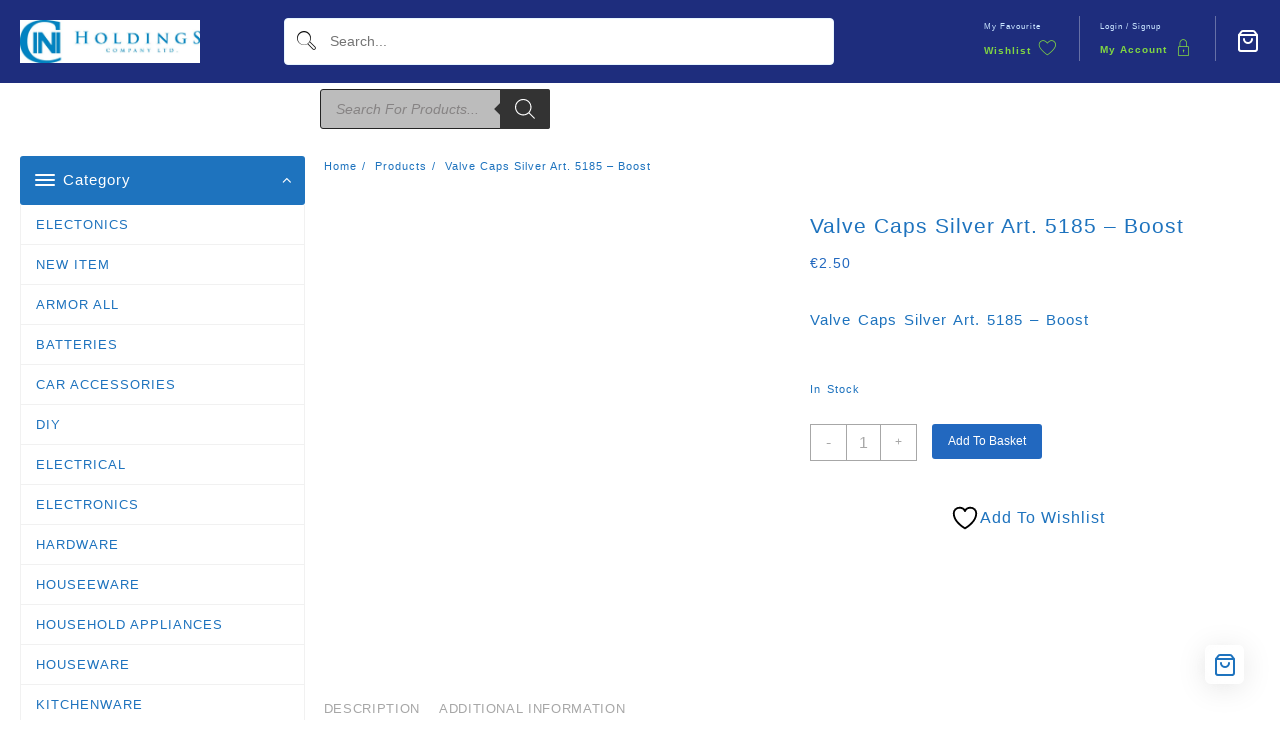

--- FILE ---
content_type: text/html; charset=UTF-8
request_url: https://www.ciniholdings.com.mt/shop/valve-caps-silver-art-5185-boost/
body_size: 63441
content:
<!DOCTYPE html>
<html lang="en-GB">
<head>
	<meta charset="UTF-8">
	<meta name="viewport" content="width=device-width, initial-scale=1">
	<meta name="theme-color" content="#1e73be" />
	<link rel="profile" href="http://gmpg.org/xfn/11">
		<link rel="pingback" href="https://www.ciniholdings.com.mt/xmlrpc.php">
						<script>document.documentElement.className = document.documentElement.className + ' yes-js js_active js'</script>
			<title>Valve Caps Silver  Art. 5185 &#8211; Boost &#8211; Cini Holdings Co ltd</title>
<meta name='robots' content='max-image-preview:large' />
<link rel="alternate" type="application/rss+xml" title="Cini Holdings Co ltd &raquo; Feed" href="https://www.ciniholdings.com.mt/feed/" />
<link rel="alternate" type="application/rss+xml" title="Cini Holdings Co ltd &raquo; Comments Feed" href="https://www.ciniholdings.com.mt/comments/feed/" />
<link rel="alternate" type="application/rss+xml" title="Cini Holdings Co ltd &raquo; Valve Caps Silver  Art. 5185 &#8211; Boost Comments Feed" href="https://www.ciniholdings.com.mt/shop/valve-caps-silver-art-5185-boost/feed/" />
<link rel="alternate" title="oEmbed (JSON)" type="application/json+oembed" href="https://www.ciniholdings.com.mt/wp-json/oembed/1.0/embed?url=https%3A%2F%2Fwww.ciniholdings.com.mt%2Fshop%2Fvalve-caps-silver-art-5185-boost%2F" />
<link rel="alternate" title="oEmbed (XML)" type="text/xml+oembed" href="https://www.ciniholdings.com.mt/wp-json/oembed/1.0/embed?url=https%3A%2F%2Fwww.ciniholdings.com.mt%2Fshop%2Fvalve-caps-silver-art-5185-boost%2F&#038;format=xml" />
<style id='wp-img-auto-sizes-contain-inline-css' type='text/css'>
img:is([sizes=auto i],[sizes^="auto," i]){contain-intrinsic-size:3000px 1500px}
/*# sourceURL=wp-img-auto-sizes-contain-inline-css */
</style>
<link rel='stylesheet' id='taiowc-style-css' href='https://www.ciniholdings.com.mt/wp-content/plugins/th-all-in-one-woo-cart/assets/css/style.css?ver=6.9' type='text/css' media='all' />
<style id='taiowc-style-inline-css' type='text/css'>
.cart-count-item{display:flex;}.cart_fixed_1 .cart-count-item{display:flex;}.cart-heading svg{display:block}.cart_fixed_1 .taiowc-content{right:36px; bottom:36px; left:auto} .taiowc-wrap.cart_fixed_2{right:0;left:auto;}.cart_fixed_2 .taiowc-content{
    border-radius: 5px 0px 0px 0px;} .cart_fixed_2 .taiowc-cart-close{left:-20px;}
/*# sourceURL=taiowc-style-inline-css */
</style>
<link rel='stylesheet' id='th-icon-css-css' href='https://www.ciniholdings.com.mt/wp-content/plugins/th-all-in-one-woo-cart/th-icon/style.css?ver=2.2.3' type='text/css' media='all' />
<link rel='stylesheet' id='dashicons-css' href='https://www.ciniholdings.com.mt/wp-includes/css/dashicons.min.css?ver=6.9' type='text/css' media='all' />
<style id='dashicons-inline-css' type='text/css'>
[data-font="Dashicons"]:before {font-family: 'Dashicons' !important;content: attr(data-icon) !important;speak: none !important;font-weight: normal !important;font-variant: normal !important;text-transform: none !important;line-height: 1 !important;font-style: normal !important;-webkit-font-smoothing: antialiased !important;-moz-osx-font-smoothing: grayscale !important;}
/*# sourceURL=dashicons-inline-css */
</style>
<style id='wp-emoji-styles-inline-css' type='text/css'>

	img.wp-smiley, img.emoji {
		display: inline !important;
		border: none !important;
		box-shadow: none !important;
		height: 1em !important;
		width: 1em !important;
		margin: 0 0.07em !important;
		vertical-align: -0.1em !important;
		background: none !important;
		padding: 0 !important;
	}
/*# sourceURL=wp-emoji-styles-inline-css */
</style>
<link rel='stylesheet' id='wp-block-library-css' href='https://www.ciniholdings.com.mt/wp-includes/css/dist/block-library/style.min.css?ver=6.9' type='text/css' media='all' />
<style id='wp-block-heading-inline-css' type='text/css'>
h1:where(.wp-block-heading).has-background,h2:where(.wp-block-heading).has-background,h3:where(.wp-block-heading).has-background,h4:where(.wp-block-heading).has-background,h5:where(.wp-block-heading).has-background,h6:where(.wp-block-heading).has-background{padding:1.25em 2.375em}h1.has-text-align-left[style*=writing-mode]:where([style*=vertical-lr]),h1.has-text-align-right[style*=writing-mode]:where([style*=vertical-rl]),h2.has-text-align-left[style*=writing-mode]:where([style*=vertical-lr]),h2.has-text-align-right[style*=writing-mode]:where([style*=vertical-rl]),h3.has-text-align-left[style*=writing-mode]:where([style*=vertical-lr]),h3.has-text-align-right[style*=writing-mode]:where([style*=vertical-rl]),h4.has-text-align-left[style*=writing-mode]:where([style*=vertical-lr]),h4.has-text-align-right[style*=writing-mode]:where([style*=vertical-rl]),h5.has-text-align-left[style*=writing-mode]:where([style*=vertical-lr]),h5.has-text-align-right[style*=writing-mode]:where([style*=vertical-rl]),h6.has-text-align-left[style*=writing-mode]:where([style*=vertical-lr]),h6.has-text-align-right[style*=writing-mode]:where([style*=vertical-rl]){rotate:180deg}
/*# sourceURL=https://www.ciniholdings.com.mt/wp-includes/blocks/heading/style.min.css */
</style>
<link rel='stylesheet' id='wc-blocks-style-css' href='https://www.ciniholdings.com.mt/wp-content/plugins/woocommerce/assets/client/blocks/wc-blocks.css?ver=wc-10.4.3' type='text/css' media='all' />
<link rel='stylesheet' id='wc-blocks-style-price-filter-css' href='https://www.ciniholdings.com.mt/wp-content/plugins/woocommerce/assets/client/blocks/price-filter.css?ver=wc-10.4.3' type='text/css' media='all' />
<style id='global-styles-inline-css' type='text/css'>
:root{--wp--preset--aspect-ratio--square: 1;--wp--preset--aspect-ratio--4-3: 4/3;--wp--preset--aspect-ratio--3-4: 3/4;--wp--preset--aspect-ratio--3-2: 3/2;--wp--preset--aspect-ratio--2-3: 2/3;--wp--preset--aspect-ratio--16-9: 16/9;--wp--preset--aspect-ratio--9-16: 9/16;--wp--preset--color--black: #000000;--wp--preset--color--cyan-bluish-gray: #abb8c3;--wp--preset--color--white: #ffffff;--wp--preset--color--pale-pink: #f78da7;--wp--preset--color--vivid-red: #cf2e2e;--wp--preset--color--luminous-vivid-orange: #ff6900;--wp--preset--color--luminous-vivid-amber: #fcb900;--wp--preset--color--light-green-cyan: #7bdcb5;--wp--preset--color--vivid-green-cyan: #00d084;--wp--preset--color--pale-cyan-blue: #8ed1fc;--wp--preset--color--vivid-cyan-blue: #0693e3;--wp--preset--color--vivid-purple: #9b51e0;--wp--preset--color--background: #f7f7f7;--wp--preset--color--dark-background: #161c30;--wp--preset--color--light-background: #999;--wp--preset--color--heading: #ffffff;--wp--preset--color--bodytext: #666;--wp--preset--color--button-border: #00badb;--wp--preset--color--accent: #00badb;--wp--preset--gradient--vivid-cyan-blue-to-vivid-purple: linear-gradient(135deg,rgb(6,147,227) 0%,rgb(155,81,224) 100%);--wp--preset--gradient--light-green-cyan-to-vivid-green-cyan: linear-gradient(135deg,rgb(122,220,180) 0%,rgb(0,208,130) 100%);--wp--preset--gradient--luminous-vivid-amber-to-luminous-vivid-orange: linear-gradient(135deg,rgb(252,185,0) 0%,rgb(255,105,0) 100%);--wp--preset--gradient--luminous-vivid-orange-to-vivid-red: linear-gradient(135deg,rgb(255,105,0) 0%,rgb(207,46,46) 100%);--wp--preset--gradient--very-light-gray-to-cyan-bluish-gray: linear-gradient(135deg,rgb(238,238,238) 0%,rgb(169,184,195) 100%);--wp--preset--gradient--cool-to-warm-spectrum: linear-gradient(135deg,rgb(74,234,220) 0%,rgb(151,120,209) 20%,rgb(207,42,186) 40%,rgb(238,44,130) 60%,rgb(251,105,98) 80%,rgb(254,248,76) 100%);--wp--preset--gradient--blush-light-purple: linear-gradient(135deg,rgb(255,206,236) 0%,rgb(152,150,240) 100%);--wp--preset--gradient--blush-bordeaux: linear-gradient(135deg,rgb(254,205,165) 0%,rgb(254,45,45) 50%,rgb(107,0,62) 100%);--wp--preset--gradient--luminous-dusk: linear-gradient(135deg,rgb(255,203,112) 0%,rgb(199,81,192) 50%,rgb(65,88,208) 100%);--wp--preset--gradient--pale-ocean: linear-gradient(135deg,rgb(255,245,203) 0%,rgb(182,227,212) 50%,rgb(51,167,181) 100%);--wp--preset--gradient--electric-grass: linear-gradient(135deg,rgb(202,248,128) 0%,rgb(113,206,126) 100%);--wp--preset--gradient--midnight: linear-gradient(135deg,rgb(2,3,129) 0%,rgb(40,116,252) 100%);--wp--preset--gradient--vertical-secondary-to-tertiary: linear-gradient(to bottom,var(--wp--preset--color--secondary) 0%,var(--wp--preset--color--tertiary) 100%);--wp--preset--gradient--vertical-secondary-to-background: linear-gradient(to bottom,var(--wp--preset--color--secondary) 0%,var(--wp--preset--color--background) 100%);--wp--preset--gradient--vertical-tertiary-to-background: linear-gradient(to bottom,var(--wp--preset--color--tertiary) 0%,var(--wp--preset--color--background) 100%);--wp--preset--gradient--diagonal-primary-to-heading: linear-gradient(to bottom right,var(--wp--preset--color--primary) 0%,var(--wp--preset--color--heading) 100%);--wp--preset--gradient--diagonal-secondary-to-background: linear-gradient(to bottom right,var(--wp--preset--color--secondary) 50%,var(--wp--preset--color--background) 50%);--wp--preset--gradient--diagonal-background-to-secondary: linear-gradient(to bottom right,var(--wp--preset--color--background) 50%,var(--wp--preset--color--secondary) 50%);--wp--preset--gradient--diagonal-tertiary-to-background: linear-gradient(to bottom right,var(--wp--preset--color--tertiary) 50%,var(--wp--preset--color--background) 50%);--wp--preset--gradient--diagonal-background-to-tertiary: linear-gradient(to bottom right,var(--wp--preset--color--background) 50%,var(--wp--preset--color--tertiary) 50%);--wp--preset--font-size--small: 15px;--wp--preset--font-size--medium: 16px;--wp--preset--font-size--large: clamp(28px,4.2vw,32px);--wp--preset--font-size--x-large: 42px;--wp--preset--font-size--tiny: 13px;--wp--preset--font-size--extra-small: 14px;--wp--preset--font-size--upper-heading: 18px;--wp--preset--font-size--normal: clamp(18px,1.6vw,20px);--wp--preset--font-size--content-heading: clamp(22px,4.2vw,24px);--wp--preset--font-size--extra-large: clamp(32px,6vw,36px);--wp--preset--font-size--huge: clamp(36px,5.2vw,80px);--wp--preset--font-family--lato: Lato, serif;--wp--preset--spacing--20: 0.44rem;--wp--preset--spacing--30: 0.67rem;--wp--preset--spacing--40: 1rem;--wp--preset--spacing--50: 1.5rem;--wp--preset--spacing--60: 2.25rem;--wp--preset--spacing--70: 3.38rem;--wp--preset--spacing--80: 5.06rem;--wp--preset--shadow--natural: 6px 6px 9px rgba(0, 0, 0, 0.2);--wp--preset--shadow--deep: 12px 12px 50px rgba(0, 0, 0, 0.4);--wp--preset--shadow--sharp: 6px 6px 0px rgba(0, 0, 0, 0.2);--wp--preset--shadow--outlined: 6px 6px 0px -3px rgb(255, 255, 255), 6px 6px rgb(0, 0, 0);--wp--preset--shadow--crisp: 6px 6px 0px rgb(0, 0, 0);--wp--custom--spacing--baseline: 16px;--wp--custom--spacing--gap--horizontal: clamp( calc( 1.5 * var( --wp--custom--spacing--baseline ) ), 2.222vw, calc( 2 * var( --wp--custom--spacing--baseline ) ) );--wp--custom--spacing--gap--vertical: clamp( calc( 1.5 * var( --wp--custom--spacing--baseline ) ), 3.333vw, calc( 3 * var( --wp--custom--spacing--baseline ) ) );--wp--custom--spacing--gutter: clamp( calc( 1.5 * var( --wp--custom--spacing--baseline ) ), 3.333vw, calc( 3 * var( --wp--custom--spacing--baseline ) ) );--wp--custom--spacing--outer: var( --wp--custom--spacing--gutter );--wp--custom--spacing--small: min(24px, 6.4vw);}:root { --wp--style--global--content-size: 800px;--wp--style--global--wide-size: 1350px; }:where(body) { margin: 0; }.wp-site-blocks > .alignleft { float: left; margin-right: 2em; }.wp-site-blocks > .alignright { float: right; margin-left: 2em; }.wp-site-blocks > .aligncenter { justify-content: center; margin-left: auto; margin-right: auto; }:where(.wp-site-blocks) > * { margin-block-start: 24px; margin-block-end: 0; }:where(.wp-site-blocks) > :first-child { margin-block-start: 0; }:where(.wp-site-blocks) > :last-child { margin-block-end: 0; }:root { --wp--style--block-gap: 24px; }:root :where(.is-layout-flow) > :first-child{margin-block-start: 0;}:root :where(.is-layout-flow) > :last-child{margin-block-end: 0;}:root :where(.is-layout-flow) > *{margin-block-start: 24px;margin-block-end: 0;}:root :where(.is-layout-constrained) > :first-child{margin-block-start: 0;}:root :where(.is-layout-constrained) > :last-child{margin-block-end: 0;}:root :where(.is-layout-constrained) > *{margin-block-start: 24px;margin-block-end: 0;}:root :where(.is-layout-flex){gap: 24px;}:root :where(.is-layout-grid){gap: 24px;}.is-layout-flow > .alignleft{float: left;margin-inline-start: 0;margin-inline-end: 2em;}.is-layout-flow > .alignright{float: right;margin-inline-start: 2em;margin-inline-end: 0;}.is-layout-flow > .aligncenter{margin-left: auto !important;margin-right: auto !important;}.is-layout-constrained > .alignleft{float: left;margin-inline-start: 0;margin-inline-end: 2em;}.is-layout-constrained > .alignright{float: right;margin-inline-start: 2em;margin-inline-end: 0;}.is-layout-constrained > .aligncenter{margin-left: auto !important;margin-right: auto !important;}.is-layout-constrained > :where(:not(.alignleft):not(.alignright):not(.alignfull)){max-width: var(--wp--style--global--content-size);margin-left: auto !important;margin-right: auto !important;}.is-layout-constrained > .alignwide{max-width: var(--wp--style--global--wide-size);}body .is-layout-flex{display: flex;}.is-layout-flex{flex-wrap: wrap;align-items: center;}.is-layout-flex > :is(*, div){margin: 0;}body .is-layout-grid{display: grid;}.is-layout-grid > :is(*, div){margin: 0;}body{background-color: var(--wp--preset--color--background);color: var(--wp--preset--color--bodytext);font-family: var(--wp--preset--font-family--lato);font-size: var(--wp--preset--font-size--medium);line-height: normal;padding-top: 0px;padding-right: 0px;padding-bottom: 0px;padding-left: 0px;}a:where(:not(.wp-element-button)){color: var(--wp--preset--color--heading);text-decoration: underline;}:root :where(a:where(:not(.wp-element-button)):hover){color: var(--wp--preset--color--accent);text-decoration: none;}:root :where(a:where(:not(.wp-element-button)):focus){text-decoration: none;}:root :where(a:where(:not(.wp-element-button)):active){text-decoration: none;}h1{font-family: var(--wp--preset--font-family--lato);font-size: var(--wp--preset--font-size--large);line-height: normal;}h2{font-family: var(--wp--preset--font-family--lato);font-size: var(--wp--preset--font-size--upper-heading);line-height: normal;}h3{font-family: var(--wp--preset--font-family--lato);font-size: var(--wp--preset--font-size--content-heading);line-height: normal;}h4{font-family: var(--wp--preset--font-family--lato);font-size: var(--wp--preset--font-size--normal);line-height: normal;}h5{font-family: var(--wp--preset--font-family--lato);font-size: var(--wp--preset--font-size--medium);line-height: normal;}h6{font-family: var(--wp--preset--font-family--lato);font-size: var(--wp--preset--font-size--extra-small);line-height: normal;}:root :where(.wp-element-button, .wp-block-button__link){background-color: #32373c;border-width: 0;color: #fff;font-family: inherit;font-size: inherit;font-style: inherit;font-weight: inherit;letter-spacing: inherit;line-height: inherit;padding-top: calc(0.667em + 2px);padding-right: calc(1.333em + 2px);padding-bottom: calc(0.667em + 2px);padding-left: calc(1.333em + 2px);text-decoration: none;text-transform: inherit;}.has-black-color{color: var(--wp--preset--color--black) !important;}.has-cyan-bluish-gray-color{color: var(--wp--preset--color--cyan-bluish-gray) !important;}.has-white-color{color: var(--wp--preset--color--white) !important;}.has-pale-pink-color{color: var(--wp--preset--color--pale-pink) !important;}.has-vivid-red-color{color: var(--wp--preset--color--vivid-red) !important;}.has-luminous-vivid-orange-color{color: var(--wp--preset--color--luminous-vivid-orange) !important;}.has-luminous-vivid-amber-color{color: var(--wp--preset--color--luminous-vivid-amber) !important;}.has-light-green-cyan-color{color: var(--wp--preset--color--light-green-cyan) !important;}.has-vivid-green-cyan-color{color: var(--wp--preset--color--vivid-green-cyan) !important;}.has-pale-cyan-blue-color{color: var(--wp--preset--color--pale-cyan-blue) !important;}.has-vivid-cyan-blue-color{color: var(--wp--preset--color--vivid-cyan-blue) !important;}.has-vivid-purple-color{color: var(--wp--preset--color--vivid-purple) !important;}.has-background-color{color: var(--wp--preset--color--background) !important;}.has-dark-background-color{color: var(--wp--preset--color--dark-background) !important;}.has-light-background-color{color: var(--wp--preset--color--light-background) !important;}.has-heading-color{color: var(--wp--preset--color--heading) !important;}.has-bodytext-color{color: var(--wp--preset--color--bodytext) !important;}.has-button-border-color{color: var(--wp--preset--color--button-border) !important;}.has-accent-color{color: var(--wp--preset--color--accent) !important;}.has-black-background-color{background-color: var(--wp--preset--color--black) !important;}.has-cyan-bluish-gray-background-color{background-color: var(--wp--preset--color--cyan-bluish-gray) !important;}.has-white-background-color{background-color: var(--wp--preset--color--white) !important;}.has-pale-pink-background-color{background-color: var(--wp--preset--color--pale-pink) !important;}.has-vivid-red-background-color{background-color: var(--wp--preset--color--vivid-red) !important;}.has-luminous-vivid-orange-background-color{background-color: var(--wp--preset--color--luminous-vivid-orange) !important;}.has-luminous-vivid-amber-background-color{background-color: var(--wp--preset--color--luminous-vivid-amber) !important;}.has-light-green-cyan-background-color{background-color: var(--wp--preset--color--light-green-cyan) !important;}.has-vivid-green-cyan-background-color{background-color: var(--wp--preset--color--vivid-green-cyan) !important;}.has-pale-cyan-blue-background-color{background-color: var(--wp--preset--color--pale-cyan-blue) !important;}.has-vivid-cyan-blue-background-color{background-color: var(--wp--preset--color--vivid-cyan-blue) !important;}.has-vivid-purple-background-color{background-color: var(--wp--preset--color--vivid-purple) !important;}.has-background-background-color{background-color: var(--wp--preset--color--background) !important;}.has-dark-background-background-color{background-color: var(--wp--preset--color--dark-background) !important;}.has-light-background-background-color{background-color: var(--wp--preset--color--light-background) !important;}.has-heading-background-color{background-color: var(--wp--preset--color--heading) !important;}.has-bodytext-background-color{background-color: var(--wp--preset--color--bodytext) !important;}.has-button-border-background-color{background-color: var(--wp--preset--color--button-border) !important;}.has-accent-background-color{background-color: var(--wp--preset--color--accent) !important;}.has-black-border-color{border-color: var(--wp--preset--color--black) !important;}.has-cyan-bluish-gray-border-color{border-color: var(--wp--preset--color--cyan-bluish-gray) !important;}.has-white-border-color{border-color: var(--wp--preset--color--white) !important;}.has-pale-pink-border-color{border-color: var(--wp--preset--color--pale-pink) !important;}.has-vivid-red-border-color{border-color: var(--wp--preset--color--vivid-red) !important;}.has-luminous-vivid-orange-border-color{border-color: var(--wp--preset--color--luminous-vivid-orange) !important;}.has-luminous-vivid-amber-border-color{border-color: var(--wp--preset--color--luminous-vivid-amber) !important;}.has-light-green-cyan-border-color{border-color: var(--wp--preset--color--light-green-cyan) !important;}.has-vivid-green-cyan-border-color{border-color: var(--wp--preset--color--vivid-green-cyan) !important;}.has-pale-cyan-blue-border-color{border-color: var(--wp--preset--color--pale-cyan-blue) !important;}.has-vivid-cyan-blue-border-color{border-color: var(--wp--preset--color--vivid-cyan-blue) !important;}.has-vivid-purple-border-color{border-color: var(--wp--preset--color--vivid-purple) !important;}.has-background-border-color{border-color: var(--wp--preset--color--background) !important;}.has-dark-background-border-color{border-color: var(--wp--preset--color--dark-background) !important;}.has-light-background-border-color{border-color: var(--wp--preset--color--light-background) !important;}.has-heading-border-color{border-color: var(--wp--preset--color--heading) !important;}.has-bodytext-border-color{border-color: var(--wp--preset--color--bodytext) !important;}.has-button-border-border-color{border-color: var(--wp--preset--color--button-border) !important;}.has-accent-border-color{border-color: var(--wp--preset--color--accent) !important;}.has-vivid-cyan-blue-to-vivid-purple-gradient-background{background: var(--wp--preset--gradient--vivid-cyan-blue-to-vivid-purple) !important;}.has-light-green-cyan-to-vivid-green-cyan-gradient-background{background: var(--wp--preset--gradient--light-green-cyan-to-vivid-green-cyan) !important;}.has-luminous-vivid-amber-to-luminous-vivid-orange-gradient-background{background: var(--wp--preset--gradient--luminous-vivid-amber-to-luminous-vivid-orange) !important;}.has-luminous-vivid-orange-to-vivid-red-gradient-background{background: var(--wp--preset--gradient--luminous-vivid-orange-to-vivid-red) !important;}.has-very-light-gray-to-cyan-bluish-gray-gradient-background{background: var(--wp--preset--gradient--very-light-gray-to-cyan-bluish-gray) !important;}.has-cool-to-warm-spectrum-gradient-background{background: var(--wp--preset--gradient--cool-to-warm-spectrum) !important;}.has-blush-light-purple-gradient-background{background: var(--wp--preset--gradient--blush-light-purple) !important;}.has-blush-bordeaux-gradient-background{background: var(--wp--preset--gradient--blush-bordeaux) !important;}.has-luminous-dusk-gradient-background{background: var(--wp--preset--gradient--luminous-dusk) !important;}.has-pale-ocean-gradient-background{background: var(--wp--preset--gradient--pale-ocean) !important;}.has-electric-grass-gradient-background{background: var(--wp--preset--gradient--electric-grass) !important;}.has-midnight-gradient-background{background: var(--wp--preset--gradient--midnight) !important;}.has-vertical-secondary-to-tertiary-gradient-background{background: var(--wp--preset--gradient--vertical-secondary-to-tertiary) !important;}.has-vertical-secondary-to-background-gradient-background{background: var(--wp--preset--gradient--vertical-secondary-to-background) !important;}.has-vertical-tertiary-to-background-gradient-background{background: var(--wp--preset--gradient--vertical-tertiary-to-background) !important;}.has-diagonal-primary-to-heading-gradient-background{background: var(--wp--preset--gradient--diagonal-primary-to-heading) !important;}.has-diagonal-secondary-to-background-gradient-background{background: var(--wp--preset--gradient--diagonal-secondary-to-background) !important;}.has-diagonal-background-to-secondary-gradient-background{background: var(--wp--preset--gradient--diagonal-background-to-secondary) !important;}.has-diagonal-tertiary-to-background-gradient-background{background: var(--wp--preset--gradient--diagonal-tertiary-to-background) !important;}.has-diagonal-background-to-tertiary-gradient-background{background: var(--wp--preset--gradient--diagonal-background-to-tertiary) !important;}.has-small-font-size{font-size: var(--wp--preset--font-size--small) !important;}.has-medium-font-size{font-size: var(--wp--preset--font-size--medium) !important;}.has-large-font-size{font-size: var(--wp--preset--font-size--large) !important;}.has-x-large-font-size{font-size: var(--wp--preset--font-size--x-large) !important;}.has-tiny-font-size{font-size: var(--wp--preset--font-size--tiny) !important;}.has-extra-small-font-size{font-size: var(--wp--preset--font-size--extra-small) !important;}.has-upper-heading-font-size{font-size: var(--wp--preset--font-size--upper-heading) !important;}.has-normal-font-size{font-size: var(--wp--preset--font-size--normal) !important;}.has-content-heading-font-size{font-size: var(--wp--preset--font-size--content-heading) !important;}.has-extra-large-font-size{font-size: var(--wp--preset--font-size--extra-large) !important;}.has-huge-font-size{font-size: var(--wp--preset--font-size--huge) !important;}.has-lato-font-family{font-family: var(--wp--preset--font-family--lato) !important;}
/*# sourceURL=global-styles-inline-css */
</style>

<link rel='stylesheet' id='thaps-th-icon-css-css' href='https://www.ciniholdings.com.mt/wp-content/plugins/th-advance-product-search/th-icon/style.css?ver=6.9' type='text/css' media='all' />
<link rel='stylesheet' id='photoswipe-css' href='https://www.ciniholdings.com.mt/wp-content/plugins/woocommerce/assets/css/photoswipe/photoswipe.min.css?ver=10.4.3' type='text/css' media='all' />
<link rel='stylesheet' id='photoswipe-default-skin-css' href='https://www.ciniholdings.com.mt/wp-content/plugins/woocommerce/assets/css/photoswipe/default-skin/default-skin.min.css?ver=10.4.3' type='text/css' media='all' />
<link rel='stylesheet' id='woocommerce-layout-css' href='https://www.ciniholdings.com.mt/wp-content/plugins/woocommerce/assets/css/woocommerce-layout.css?ver=10.4.3' type='text/css' media='all' />
<link rel='stylesheet' id='woocommerce-smallscreen-css' href='https://www.ciniholdings.com.mt/wp-content/plugins/woocommerce/assets/css/woocommerce-smallscreen.css?ver=10.4.3' type='text/css' media='only screen and (max-width: 768px)' />
<link rel='stylesheet' id='woocommerce-general-css' href='https://www.ciniholdings.com.mt/wp-content/plugins/woocommerce/assets/css/woocommerce.css?ver=10.4.3' type='text/css' media='all' />
<style id='woocommerce-inline-inline-css' type='text/css'>
.woocommerce form .form-row .required { visibility: visible; }
/*# sourceURL=woocommerce-inline-inline-css */
</style>
<link rel='stylesheet' id='jquery-selectBox-css' href='https://www.ciniholdings.com.mt/wp-content/plugins/yith-woocommerce-wishlist/assets/css/jquery.selectBox.css?ver=1.2.0' type='text/css' media='all' />
<link rel='stylesheet' id='woocommerce_prettyPhoto_css-css' href='//www.ciniholdings.com.mt/wp-content/plugins/woocommerce/assets/css/prettyPhoto.css?ver=3.1.6' type='text/css' media='all' />
<link rel='stylesheet' id='yith-wcwl-main-css' href='https://www.ciniholdings.com.mt/wp-content/plugins/yith-woocommerce-wishlist/assets/css/style.css?ver=4.11.0' type='text/css' media='all' />
<style id='yith-wcwl-main-inline-css' type='text/css'>
 :root { --rounded-corners-radius: 16px; --add-to-cart-rounded-corners-radius: 16px; --color-headers-background: #F4F4F4; --feedback-duration: 3s } 
/*# sourceURL=yith-wcwl-main-inline-css */
</style>
<link rel='stylesheet' id='yith-wcwl-add-to-wishlist-css' href='https://www.ciniholdings.com.mt/wp-content/plugins/yith-woocommerce-wishlist/assets/css/frontend/add-to-wishlist.css?ver=4.11.0' type='text/css' media='all' />
<style id='yith-wcwl-add-to-wishlist-inline-css' type='text/css'>
 :root { --rounded-corners-radius: 16px; --add-to-cart-rounded-corners-radius: 16px; --color-headers-background: #F4F4F4; --feedback-duration: 3s } 
/*# sourceURL=yith-wcwl-add-to-wishlist-inline-css */
</style>
<link rel='stylesheet' id='brands-styles-css' href='https://www.ciniholdings.com.mt/wp-content/plugins/woocommerce/assets/css/brands.css?ver=10.4.3' type='text/css' media='all' />
<link rel='stylesheet' id='dgwt-wcas-style-css' href='https://www.ciniholdings.com.mt/wp-content/plugins/ajax-search-for-woocommerce-premium/assets/css/style.min.css?ver=1.28.0' type='text/css' media='all' />
<link rel='stylesheet' id='WCPAY_EXPRESS_CHECKOUT_ECE-css' href='https://www.ciniholdings.com.mt/wp-content/plugins/woocommerce-payments/dist/express-checkout.css?ver=10.4.0' type='text/css' media='all' />
<link rel='stylesheet' id='top-store-main-css' href='https://www.ciniholdings.com.mt/wp-content/themes/top-store-pro//css/minified/top-store.min.css?ver=1.0.0' type='text/css' media='all' />
<link rel='stylesheet' id='font-awesome-css' href='https://www.ciniholdings.com.mt/wp-content/themes/top-store-pro//third-party/fonts/font-awesome/css/font-awesome.min.css?ver=1.0.0' type='text/css' media='all' />
<style id='font-awesome-inline-css' type='text/css'>
[data-font="FontAwesome"]:before {font-family: 'FontAwesome' !important;content: attr(data-icon) !important;speak: none !important;font-weight: normal !important;font-variant: normal !important;text-transform: none !important;line-height: 1 !important;font-style: normal !important;-webkit-font-smoothing: antialiased !important;-moz-osx-font-smoothing: grayscale !important;}
/*# sourceURL=font-awesome-inline-css */
</style>
<link rel='stylesheet' id='th-icon-css' href='https://www.ciniholdings.com.mt/wp-content/themes/top-store-pro//third-party/fonts/th-icon/style.css?ver=1.0.0' type='text/css' media='all' />
<link rel='stylesheet' id='animate-css' href='https://www.ciniholdings.com.mt/wp-content/themes/top-store-pro//css/minified/animate.min.css?ver=1.0.0' type='text/css' media='all' />
<link rel='stylesheet' id='owl.carousel-css-css' href='https://www.ciniholdings.com.mt/wp-content/themes/top-store-pro//css/minified/owl.carousel.min.css?ver=1.0.0' type='text/css' media='all' />
<link rel='stylesheet' id='top-store-menu-css' href='https://www.ciniholdings.com.mt/wp-content/themes/top-store-pro//css/minified/top-store-menu.min.css?ver=1.0.0' type='text/css' media='all' />
<link rel='stylesheet' id='top-store-style-css' href='https://www.ciniholdings.com.mt/wp-content/themes/top-store-pro/style.css?ver=1.0.0' type='text/css' media='all' />
<style id='top-store-style-inline-css' type='text/css'>
@media (min-width: 769px){.thunk-logo img,.sticky-header .logo-content img{
    max-width: 180px;
  }}@media (max-width: 768px){.thunk-logo img,.sticky-header .logo-content img{
    max-width: 225px;
  }}@media (max-width: 550px){.thunk-logo img,.sticky-header .logo-content img{
    max-width: 225px;
  }}.top-header,body.top-store-dark .top-header{border-bottom-color:#fff}.top-footer,body.top-store-dark .top-footer{border-bottom-color:#fff}.below-footer,body.top-store-dark .below-footer{border-top-color:#fff}a:hover, .top-store-menu li a:hover, .top-store-menu .current-menu-item a,.sider.overcenter .sider-inner ul.top-store-menu .current-menu-item a,.sticky-header-col2 .top-store-menu li a:hover,.woocommerce .thunk-woo-product-list .price,.thunk-product-hover .th-button.add_to_cart_button, .woocommerce ul.products .thunk-product-hover .add_to_cart_button,.woocommerce ul.products li.product .product_type_variable, .woocommerce ul.products li.product a.button.product_type_grouped,.thunk-compare .compare-button a:hover, .thunk-product-hover .th-button.add_to_cart_button:hover, .woocommerce ul.products .thunk-product-hover .add_to_cart_button :hover, .woocommerce .thunk-product-hover a.th-button:hover,.thunk-product .yith-wcwl-wishlistexistsbrowse.show:before, .thunk-product .yith-wcwl-wishlistaddedbrowse.show:before,.woocommerce ul.products li.product.thunk-woo-product-list .price,.summary .yith-wcwl-add-to-wishlist.show .add_to_wishlist::before, .summary .yith-wcwl-add-to-wishlist .yith-wcwl-wishlistaddedbrowse.show a::before, .summary .yith-wcwl-add-to-wishlist .yith-wcwl-wishlistexistsbrowse.show a::before,.woocommerce .entry-summary a.compare.button.added:before,.header-icon a:hover,.thunk-related-links .nav-links a:hover,.woocommerce .thunk-list-view ul.products li.product.thunk-woo-product-list .price,.woocommerce .woocommerce-error .button, .woocommerce .woocommerce-info .button, .woocommerce .woocommerce-message .button,.thunk-wishlist a:hover, .thunk-compare a:hover,.thunk-quik a:hover,.woocommerce ul.cart_list li .woocommerce-Price-amount, .woocommerce ul.product_list_widget li .woocommerce-Price-amount,.top-store-load-more button,.page-contact .leadform-show-form label,.thunk-contact-col .fa,
  .woocommerce .thunk-product-hover a.th-button:hover:after,ul.products .thunk-product-hover .add_to_cart_button:hover, 
.woocommerce .thunk-product-hover a.th-button:hover, 
.woocommerce ul.products li.product .product_type_variable:hover, 
.woocommerce ul.products li.product a.button.product_type_grouped:hover, 
.woocommerce .thunk-product-hover a.th-button:hover, 
.woocommerce ul.products li.product .add_to_cart_button:hover, 
.woocommerce .added_to_cart.wc-forward:hover,
ul.products .thunk-product-hover .add_to_cart_button:hover:after, 
.woocommerce .thunk-product-hover a.th-button:hover:after, 
.woocommerce ul.products li.product .product_type_variable:hover:after, 
.woocommerce ul.products li.product a.button.product_type_grouped:hover:after, 
.woocommerce .thunk-product-hover a.th-button:hover:after, 
.woocommerce ul.products li.product .add_to_cart_button:hover:after, 
.woocommerce .added_to_cart.wc-forward:hover:after,.summary .yith-wcwl-add-to-wishlist .add_to_wishlist:hover:before, .summary .yith-wcwl-add-to-wishlist .yith-wcwl-wishlistaddedbrowse a::before, .summary .yith-wcwl-add-to-wishlist .yith-wcwl-wishlistexistsbrowse a::before,.th-hlight-icon,.ribbon-btn:hover,.thunk-product .yith-wcwl-wishlistexistsbrowse:before,.woocommerce .entry-summary a.compare.button:hover:before,.th-slide-button,.th-slide-button:after,.sider.overcenter .sider-inner ul.top-store-menu li a:hover,.yith-wcwl-wishlistaddedbrowse:before,.woosw-btn:hover:before,.woocommerce .woosw-added:before,.wooscp-btn:hover:before, .woocommerce .entry-summary a.th-product-compare-btn:hover:before{color:#2268bf} 
    .cart-icon .taiowc-icon .th-icon:hover{color:#2268bf} .cart-icon .taiowc-total:hover,.sticky-header .cart-icon a:hover .taiowc-icon .th-icon, .sticky-header .cart-icon a:hover .taiowc-content .taiowc-total,
.sticky-header .cart-icon a:hover .taiowcp-icon .th-icon, .sticky-header .cart-icon a:hover .taiowcp-content .taiowcp-total,.sticky-header .cart-icon a:hover,.sticky-header .thunk-icon .cart-icon:hover .taiowc-content .taiowc-total,.sticky-header .thunk-icon .cart-icon:hover .taiowcp-content .taiowcp-total,.woocommerce .entry-summary a.th-product-compare-btn.th-added-compare:before{color:#2268bf} .cart-icon .cart-count-item, .cart-icon .cart_fixed_2 .taiowc-cart-model .taiowc-cart-close:after{background:#2268bf} 
    .woocommerce .entry-summary a.th-product-compare-btn.btn_type.th-added-compare:before{color:#2268bf}.toggle-cat-wrap,#search-button,.thunk-icon .cart-icon,.single_add_to_cart_button.button.alt, .woocommerce #respond input#submit.alt, .woocommerce a.button.alt, .woocommerce button.button.alt, .woocommerce input.button.alt, .woocommerce #respond input#submit, .woocommerce button.button, .woocommerce input.button,.cat-list a:after,.tagcloud a:hover, .thunk-tags-wrapper a:hover,.btn-main-header,.page-contact .leadform-show-form input[type='submit'],.woocommerce .widget_price_filter .top-store-widget-content .ui-slider .ui-slider-range,
.woocommerce .widget_price_filter .top-store-widget-content .ui-slider .ui-slider-handle,.entry-content form.post-password-form input[type='submit'],#top-store-mobile-bar a,
.header-support-icon,
.count-item,.nav-links .page-numbers.current, .nav-links .page-numbers:hover,.woocommerce .thunk-woo-product-list span.onsale,.top-store-site section.thunk-ribbon-section .content-wrap:before,.woocommerce .return-to-shop a.button,.widget_product_search [type='submit']:hover,.comment-form .form-submit [type='submit'],.top-store-slide-post .owl-nav button.owl-prev:hover, .top-store-slide-post .owl-nav button.owl-next:hover,body.top-store-dark .top-store-slide-post .owl-nav button.owl-prev:hover, body.top-store-dark .top-store-slide-post .owl-nav button.owl-next:hover,.woosw-copy-btn input{background:#2268bf}
  .open-cart p.buttons a:hover,
  .woocommerce #respond input#submit.alt:hover, .woocommerce a.button.alt:hover, .woocommerce button.button.alt:hover, .woocommerce input.button.alt:hover, .woocommerce #respond input#submit:hover, .woocommerce button.button:hover, .woocommerce input.button:hover,.thunk-slide .owl-nav button.owl-prev:hover, .thunk-slide .owl-nav button.owl-next:hover,.thunk-list-grid-switcher a.selected, .thunk-list-grid-switcher a:hover,.woocommerce .woocommerce-error .button:hover, .woocommerce .woocommerce-info .button:hover, .woocommerce .woocommerce-message .button:hover,#searchform [type='submit']:hover,article.thunk-post-article .thunk-readmore.button,.top-store-load-more button:hover,.woocommerce nav.woocommerce-pagination ul li a:focus, .woocommerce nav.woocommerce-pagination ul li a:hover, .woocommerce nav.woocommerce-pagination ul li span.current,.thunk-top2-slide.owl-carousel .owl-nav button:hover,.product-slide-widget .owl-carousel .owl-nav button:hover, .thunk-slide.thunk-brand .owl-nav button:hover,.th-testimonial .owl-carousel .owl-nav button.owl-prev:hover,.th-testimonial .owl-carousel .owl-nav button.owl-next:hover,body.top-store-dark .thunk-slide .owl-nav button.owl-prev:hover,body.top-store-dark .thunk-slide .owl-nav button.owl-next:hover{background-color:#2268bf;
    } 
  .thunk-product-hover .th-button.add_to_cart_button, .woocommerce ul.products .thunk-product-hover .add_to_cart_button,.woocommerce ul.products li.product .product_type_variable, .woocommerce ul.products li.product a.button.product_type_grouped,.open-cart p.buttons a:hover,.top-store-slide-post .owl-nav button.owl-prev:hover, .top-store-slide-post .owl-nav button.owl-next:hover,body .woocommerce-tabs .tabs li a::before,.thunk-list-grid-switcher a.selected, .thunk-list-grid-switcher a:hover,.woocommerce .woocommerce-error .button, .woocommerce .woocommerce-info .button, .woocommerce .woocommerce-message .button,#searchform [type='submit']:hover,.top-store-load-more button,.thunk-top2-slide.owl-carousel .owl-nav button:hover,.product-slide-widget .owl-carousel .owl-nav button:hover, .thunk-slide.thunk-brand .owl-nav button:hover,.page-contact .leadform-show-form input[type='submit'],.widget_product_search [type='submit']:hover,.thunk-slide .owl-nav button.owl-prev:hover, .thunk-slide .owl-nav button.owl-next:hover,body.top-store-dark .thunk-slide.owl-carousel .owl-nav button.owl-prev:hover, body.top-store-dark .thunk-slide.owl-carousel .owl-nav button.owl-next:hover,body.top-store-dark .top-store-slide-post .owl-nav button.owl-prev:hover, body.top-store-dark .top-store-slide-post .owl-nav button.owl-next:hover,.th-testimonial .owl-carousel .owl-nav button.owl-prev:hover,.th-testimonial .owl-carousel .owl-nav button.owl-next:hover{border-color:#2268bf} .loader {
    border-right: 4px solid #2268bf;
    border-bottom: 4px solid #2268bf;
    border-left: 4px solid #2268bf;}
    .site-title span a:hover,.main-header-bar .header-icon a:hover,.woocommerce div.product p.price, .woocommerce div.product span.price,body.top-store-dark .top-store-menu .current-menu-item a,body.top-store-dark .sider.overcenter .sider-inner ul.top-store-menu .current-menu-item a,body.top-store-dark .sider.overcenter .sider-inner ul.top-store-menu li a:hover,.taiowc .taiowc-content:hover .taiowc-icon .th-icon,.taiowc .taiowc-content:hover .taiowc-icon .th-icon,.taiowcp .taiowcp-content:hover .taiowcp-icon .th-icon, .taiowc .taiowc-content:hover .taiowc-total,.taiowcp .taiowcp-content:hover .taiowcp-total,.sticky-header .header-icon a:hover .click-icon{color:#2268bf}body,.woocommerce-error, .woocommerce-info, .woocommerce-message {color: #1e73be}.site-title span a,.sprt-tel b,.widget.woocommerce .widget-title, .open-widget-content .widget-title, .widget-title,.thunk-title .title,.thunk-hglt-box h6,h2.thunk-post-title a, h1.thunk-post-title ,#reply-title,h4.author-header,.page-head h1,.woocommerce div.product .product_title, section.related.products h2, section.upsells.products h2, .woocommerce #reviews #comments h2,.woocommerce table.shop_table thead th, .cart-subtotal, .order-total,.cross-sells h2, .cart_totals h2,.woocommerce-billing-fields h3,.page-head h1 a{color: #1e73be}a,#top-store-above-menu.top-store-menu > li > a{color:#1e73be} a:hover,#top-store-above-menu.top-store-menu > li > a:hover,#top-store-above-menu.top-store-menu li a:hover{color:#1e73be}.top_store_overlayloader{background-color:#9c9c9}.top-header:before{background:}.top-header{background-image:url();
   }.top-header .top-header-bar{color:#1e73be} .top-header .top-header-bar a{color:#1e73be} .top-header .top-header-bar a:hover{color:#dd3333}.main-header:before{background:}.main-header{background-image:url();
    background-repeat:no-repeat;
    background-position:center center;
    background-size:auto;
    background-attachment:scroll;}.site-title span a{color:#dd3333} .site-title span a:hover{color:#000000} .site-description p{color:}
    .th-whishlist-text,.account-text:nth-of-type(1){color:}
    .header-icon a,.header-icon a:hover,.thunk-icon-market .cart-contents{color:#81d742} .thunk-icon-market .cart-icon .taiowc-icon .th-icon,.cart-icon .taiowcp-icon .th-icon{color:#81d742} .thunk-icon-market .taiowc-content .taiowc-total,.thunk-icon-market .taiowcp-content .taiowcp-total,.thunk-icon-market a .th-icon{color:#81d742}.top-store-menu > li > a{
      color:#ffffff
    }
    .top-store-menu > li > a:hover{
      color:#dd3333
    }
    #top-store-menu ul.sub-menu{
    background:
    } 
    #top-store-menu li ul.sub-menu li a:hover{
    background:
    } 
    #top-store-menu li ul.sub-menu li a{
    color:
    }  
    #top-store-menu li ul.sub-menu li a:hover{
    color:
    }.toggle-cat-wrap{
      background:#1e73be;
      color:#ffffff
    } 
    .cat-icon span{
      background-color:#ffffff;}.menu-category-list ul[data-menu-style='vertical'],.menu-category-list ul[data-menu-style='vertical'] li ul.sub-menu{background:} .thunk-product-cat-list li a{color:#1e73be} .thunk-product-cat-list li a:hover{color:#dd3333}
   .below-header:before,
   .below-header:before{
    background:
   }

   .below-header{background-image:url();
    background-repeat:no-repeat;
    background-position:center center;
    background-size:auto;
    background-attachment:scroll;}
    
    .header-support-icon,
    body.top-store-dark .header-support-icon{
      background:#1e73be;
    }
    .header-support-icon i,
    body.top-store-dark .header-support-icon i{
       color:#1e73be;
    }
    .header-support-icon,
    body.top-store-dark .header-support-icon{
      background:{top_store_below_content_icon_bg_clr};
      color:{top_store_below_content_icon_clr};
    }
    .header-widget-wrap,
    .header-support-content,
    body.top-store-dark .header-widget-wrap,
    body.top-store-dark .header-support-content{
      color:#1e73be;
    }
    .header-support-content a,
    .header-widget-wrap a,
    body.top-store-dark .header-support-content a,
    body.top-store-dark .header-widget-wrap a{
      color:#1e73be;
    }
    .header-support-content a:hover,
    .header-widget-wrap a:hover,
    body.top-store-dark .header-support-content a:hover,
    body.top-store-dark .header-widget-wrap a:hover{
      color:#1e73be;
    }
    .btn-main-header,
    body.top-store-dark .btn-main-header{
      color:#1e73be;
      background:#1e73be;
    }
    .btn-main-header:hover,
    body.top-store-dark .btn-main-header:hover{
      color:#1e73be;
      background:#1e73be;
    }
   .top-footer:before{background:}.top-footer{background-image:url();
    background-repeat:no-repeat;
    background-size:auto;
    background-position:center center;
    background-attachment:scroll;}.top-footer .top-footer-bar{color:} footer .top-footer .top-footer-bar a{color:} footer .top-footer .top-footer-bar a:hover{color:}.below-footer:before{background:}.below-footer{background-image:url();
    background-repeat:no-repeat;
    background-size:auto;
    background-position:center center;
    background-attachment:scroll;}.below-footer .below-footer-bar{color:} .below-footer .below-footer-bar a{color:} .below-footer .below-footer-bar a:hover{color:}.widget-footer:before{background:}.widget-footer{background-image:url();
    background-repeat:no-repeat;
    background-size:auto;
    background-position:center center;
    background-attachment:scroll;}.widget-footer h4.widget-title{color:} .widget-footer .widget{color:} .widget-footer .widget a{color:} .widget-footer .widget a:hover{color:}#sidebar-primary .top-store-widget-content{background:}  #sidebar-primary h4.widget-title{color:} #sidebar-primary .top-store-widget-content{color:#000000} #sidebar-primary .top-store-widget-content a{color:#000000} #sidebar-primary .top-store-widget-content a:hover{color:#dd3333}#sidebar-secondary .top-store-widget-content{background:}  #sidebar-secondary h4.widget-title{color:#000000} #sidebar-secondary .top-store-widget-content{color:#000000} #sidebar-secondary .top-store-widget-content a{color:#000000} #sidebar-secondary .top-store-widget-content a:hover{color:#000000}.thunk-woo-product-list .thunk-product-wrap .thunk-product,.thunk-woo-product-list .thunk-product-wrap .thunk-product .thunk-product-hover,.thunk-product-list-section .thunk-list, .thunk-product-tab-list-section .thunk-list,.thunk-product:hover .thunk-product-hover::before,body.top-store-dark .thunk-product:hover .thunk-product-hover::before,.product-slide-widget .thunk-product,.product-slide-widget .thunk-product-hover,body.top-store-dark .header-icon a, body.top-store-dark .thunk-wishlist a, body.top-store-dark .thunk-compare a, body.top-store-dark .sticky-header-col3 .thunk-icon .cart-icon a.cart-contents{background:} .thunk-woo-product-list .thunk-product-wrap .woocommerce-loop-product__title a,.woocommerce ul.products li.product .thunk-product-wrap .thunk-product .woocommerce-loop-product__title,.thunk-product-list-section .thunk-list .thunk-product-content .woocommerce-LoopProduct-title, .thunk-product-tab-list-section .thunk-list .thunk-product-content .woocommerce-LoopProduct-title,.thunk-woo-product-list .woocommerce-loop-product__title a{color:#1e73be} .woocommerce .thunk-woo-product-list .thunk-product-wrap .star-rating,.woocommerce .thunk-woo-product-list .thunk-product-wrap .thunk-product-content .star-rating,.thunk-product-list-section .thunk-list .thunk-product-content .star-rating, .thunk-product-tab-list-section .thunk-list .thunk-product-content .star-rating,.woocommerce .thunk-product-tab-list-section .thunk-list .thunk-product-content .star-rating,.woocommerce .thunk-product-content .star-rating,.woocommerce .thunk-product-content .star-rating{color:#1e73be} 
      .woocommerce ul.products li.product.thunk-woo-product-list .price,
      .woocommerce .thunk-woo-product-list .price,.woocommerce ul.product_list_widget li .woocommerce-Price-amount{color:#dd3333}.thunk-wishlist, .thunk-compare, .thunk-quik,
    body.top-store-dark .thunk-wishlist,body.top-store-dark .thunk-compare,body.top-store-dark .thunk-quik{background:#1e73be; }
    .thunk-wishlist a,.thunk-quik a,.thunk-compare .compare-button a,.woosw-btn:before,.wooscp-btn:before,
    body.top-store-dark .thunk-wishlist a,body.top-store-dark .thunk-quik a,body.top-store-dark .thunk-compare .compare-button a,body.top-store-dark .woosw-btn:before,body.top-store-dark .wooscp-btn:before{
      color:
    }
    .thunk-wishlist a:hover,.thunk-compare a:hover,
    .thunk-quik a:hover,.woosw-btn:hover:before,.woosw-added:before,.wooscp-btn:hover:before,
    body.top-store-dark .thunk-wishlist a:hover,body.top-store-dark .thunk-compare a:hover,
    body.top-store-dark .thunk-quik a:hover,
    body.top-store-dark .woosw-btn:hover:before,body.top-store-dark .wooscp-btn:hover:before{
      color:
    }
     
    .woocommerce ul.products .thunk-product-hover .add_to_cart_button,
    .woocommerce .thunk-product-hover a.th-button,
    .woocommerce ul.products li.product .product_type_variable,
    .woocommerce ul.products li.product a.button.product_type_grouped,
    .woocommerce .thunk-product-hover a.th-button,
    .woocommerce ul.products li.product .add_to_cart_button,
    .woocommerce .added_to_cart.wc-forward,
    .thunk-product-hover .th-button.add_to_cart_button:after,
    .woocommerce ul.products .thunk-product-hover .add_to_cart_button:after,
    .woocommerce ul.products li.product .product_type_variable:after,
    .woocommerce ul.products li.product a.button.product_type_grouped:after,
    .woocommerce .thunk-product-hover a.th-button:after,
    .woocommerce ul.products li.product .add_to_cart_button:after,.thunk-product-hover a.added_to_cart:after{
         color:;
         background:;
      }
    ul.products .thunk-product-hover .add_to_cart_button:hover, .woocommerce .thunk-product-hover a.th-button:hover, .woocommerce ul.products li.product .product_type_variable:hover, .woocommerce ul.products li.product a.button.product_type_grouped:hover, .woocommerce .thunk-product-hover a.th-button:hover, .woocommerce ul.products li.product .add_to_cart_button:hover, .woocommerce .added_to_cart.wc-forward:hover, ul.products .thunk-product-hover .add_to_cart_button:hover:after, .woocommerce .thunk-product-hover a.th-button:hover:after, .woocommerce ul.products li.product .product_type_variable:hover:after, .woocommerce ul.products li.product a.button.product_type_grouped:hover:after, .woocommerce .thunk-product-hover a.th-button:hover:after, .woocommerce ul.products li.product .add_to_cart_button:hover:after, .woocommerce .added_to_cart.wc-forward:hover:after,
    body.top-store-dark ul.products .thunk-product-hover .add_to_cart_button:hover, body.woocommerce.top-store-dark .thunk-product-hover a.th-button:hover, body.woocommerce.top-store-dark ul.products li.product .product_type_variable:hover, body.woocommerce.top-store-dark ul.products li.product a.button.product_type_grouped:hover, body.woocommerce.top-store-dark .thunk-product-hover a.th-button:hover, body.woocommerce.top-store-dark ul.products li.product .add_to_cart_button:hover, body.woocommerce.top-store-dark .added_to_cart.wc-forward:hover, body.top-store-dark ul.products .thunk-product-hover .add_to_cart_button:hover:after, body.woocommerce.top-store-dark .thunk-product-hover a.th-button:hover:after, body.woocommerce.top-store-dark ul.products li.product .product_type_variable:hover:after, body.woocommerce.top-store-dark ul.products li.product a.button.product_type_grouped:hover:after, body.woocommerce.top-store-dark .thunk-product-hover a.th-button:hover:after, body.woocommerce.top-store-dark ul.products li.product .add_to_cart_button:hover:after, body.woocommerce.top-store-dark .added_to_cart.wc-forward:hover:after,.thunk-product-hover a.added_to_cart:hover:after{
      color:;
      background-color:;
      }
      .thunk-icons-wrap .tooltip,.thunk-icons-wrap .tooltip:before{
      background:;
      color:;
    }

    .woocommerce .thunk-woo-product-list span.onsale{background-color:;color:}.woocommerce div.product .product_title,section.related.products h2, section.upsells.products h2,.woocommerce #reviews #comments h2{color:} .woocommerce .summary .woocommerce-product-rating .star-rating,.woocommerce .summary .star-rating,.woocommerce #reviews #comments .star-rating span, .woocommerce p.stars a, .woocommerce .woocommerce-product-rating .star-rating{color:} .woocommerce div.product p.price, .woocommerce div.product span.price{color:} .woocommerce #content div.product div.summary, .woocommerce div.product div.summary, .woocommerce-page #content div.product div.summary, .woocommerce-page div.product div.summary,.woocommerce #reviews #comments ol.commentlist li .comment-text p.meta,.woocommerce-tabs.wc-tabs-wrapper,.single-product .product_meta{color:} .woocommerce-review-link,.woocommerce div.product .woocommerce-tabs ul.tabs li a,.product_meta a{color:} .thunk-single-product-summary-wrap,.woocommerce div.product .woocommerce-tabs .panel,.product_meta,section.related.products ul.products,section.upsells.products ul.products{background:}.th-slide-content-wrap,body.top-store-dark .th-slide-content-wrap{background:} .slide-content h2,.slider-content-caption h2,.th-slide-title,body.top-store-dark .slide-content h2,body.top-store-dark .slider-content-caption h2,body.top-store-dark .th-slide-title{color:} .slide-content-wrap p,.slider-content-caption p,.th-slide-subtitle,body.top-store-dark .slide-content-wrap p,body.top-store-dark .slider-content-caption p,body.top-store-dark .th-slide-subtitle{color:} a.slide-btn,.th-slide-button, .th-slide-button:after,body.top-store-dark a.slide-btn,body.top-store-dark .th-slide-button,body.top-store-dark .th-slide-button:after{color:} a.slide-btn:hover,.th-slide-button:hover:after,body.top-store-dark a.slide-btn:hover,body.top-store-dark .th-slide-button:hover:after{color:} .thunk-to2-slide-list:before,.thunk-slider-section.slide-layout-5 .slides a:before{background:}.thunk-category-slide-section .thunk-title .title,body.top-store-dark .thunk-category-slide-section .thunk-title .title{color:} .top-store-site section.thunk-category-slide-section .content-wrap:before,body.top-store-dark .top-store-site section.thunk-category-slide-section .content-wrap:before,.thunk-cat-text,.total-number{background-color:} section.thunk-category-slide-section .thunk-cat-title a,.cat-layout-3 .cat-content-3 .hover-area .cat-title,.prd-total-number,.cat-list a span,body.top-store-dark section.thunk-category-slide-section .thunk-cat-title a,body.top-store-dark .cat-layout-3 .cat-content-3 .hover-area .cat-title,body.top-store-dark .prd-total-number,body.top-store-dark .cat-list a span{color:} section.thunk-product-slide-section .content-wrap:before,body.top-store-dark section.thunk-product-slide-section .content-wrap:before{background:} section.thunk-product-slide-section .thunk-title .title,body.top-store-dark section.thunk-product-slide-section .thunk-title .title{color:}section.thunk-product-tab-section .content-wrap:before,body.top-store-dark section.thunk-product-tab-section .content-wrap:before{background:} section.thunk-product-tab-section .thunk-title .title{color:} section.thunk-product-tab-section .thunk-cat-tab .tab-link li a,section.thunk-product-tab-section ul.dropdown-link > li >a{color:} section.thunk-product-tab-section .thunk-cat-tab .tab-link li a.active, section.thunk-product-tab-section .thunk-cat-tab .tab-link li a:hover,section.thunk-product-tab-section ul.dropdown-link > li >a:hover{color:}section.thunk-product-list-section .content-wrap:before,body.top-store-dark  section.thunk-product-list-section .content-wrap:before{background:} section.thunk-product-list-section .thunk-title .title{color:}section.thunk-product-tab-list-section .content-wrap:before,body.top-store-dark section.thunk-product-tab-list-section .content-wrap:before{background:} section.thunk-product-tab-list-section .thunk-title .title{color:} section.thunk-product-tab-list-section .thunk-cat-tab .tab-link li a,section.thunk-product-tab-list-section ul.dropdown-link > li >a{color:} section.thunk-product-tab-list-section .thunk-cat-tab .tab-link li a.active, section.thunk-product-tab-list-section .thunk-cat-tab .tab-link li a:hover,section.thunk-product-tab-list-section ul.dropdown-link > li >a:hover{color:}section.thunk-banner-section .content-wrap:before,body.top-store-dark section.thunk-banner-section .content-wrap:before{background:}section.thunk-brand-section .content-wrap:before,body.top-store-dark section.thunk-brand-section .content-wrap:before{background:!important}section.thunk-ribbon-section .content-wrap{
    background-image:url();
    background-repeat:no-repeat;
    background-size:auto;
    background-position:center center;
    background-attachment:scroll;}.top-store-site section.thunk-ribbon-section .content-wrap:before,body.top-store-dark .top-store-site section.thunk-ribbon-section .content-wrap:before{background:} .thunk-ribbon-content-col1 h3{color:} .ribbon-btn,body.top-store-dark .ribbon-btn{background:; 
     color:}section.thunk-product-highlight-section .content-wrap:before,body.top-store-dark section.thunk-product-highlight-section .content-wrap:before{background:} section.thunk-product-highlight-section .thunk-hglt-box h6{color:} section.thunk-product-highlight-section .thunk-hglt-box p{color:} section.thunk-product-highlight-section .thunk-hglt-icon{color:}section.thunk-feature-product-section .content-wrap:before,body.top-store-dark section.thunk-feature-product-section .content-wrap:before{background:} section.thunk-feature-product-section .thunk-title .title{color:} section.thunk-feature-product-section .thunk-cat-tab .tab-link li a,section.thunk-feature-product-section ul.dropdown-link > li >a{color:} section.thunk-feature-product-section .thunk-cat-tab .tab-link li a.active,section.thunk-feature-product-section .thunk-cat-tab .tab-link li a:hover,section.thunk-feature-product-section ul.dropdown-link > li >a:hover{color:}section.thunk-custom-one-section .thunk-title .title{color:} section.thunk-custom-one-section .content-wrap:before,body.top-store-dark section.thunk-custom-one-section .content-wrap:before{background:}section.thunk-custom-two-section .thunk-title .title{color:} section.thunk-custom-two-section .content-wrap:before,body.top-store-dark section.thunk-custom-two-section .content-wrap:before{background:}section.thunk-custom-three-section .thunk-title .title{color:} section.thunk-custom-three-section .content-wrap:before,body.top-store-dark section.thunk-custom-three-section .content-wrap:before{background:}section.thunk-custom-three-section .thunk-title .title{color:} section.thunk-custom-three-section .content-wrap:before,body.top-store-dark section.thunk-custom-three-section .content-wrap:before{background:}section.thunk-custom-five-section .thunk-title .title{color:} section.thunk-custom-five-section .content-wrap:before,body.top-store-dark section.thunk-custom-five-section .content-wrap:before{background:}.thunk-page .thunk-content-wrap,article.thunk-article, article.thunk-post-article, .single article{background:} .entry-content h1{color:} .entry-content h2{color:} .entry-content h3{color:} .entry-content h4{color:} .entry-content h5{color:} .entry-content h6{color:}.sticky-header:before,.search-wrapper:before{background:#fff} .sticky-header,.search-wrapper{
    background-image:url();
    background-repeat:no-repeat;
    background-size:auto;
    background-position:center center;
    background-attachment:scroll;}.sticky-header .site-title span a{color:#1e73be} .sticky-header .site-title span a:hover{color:#1e73be} .sticky-header .site-description p{color:#1e73be}.sticky-header .top-store-menu > li > a{color:#1e73be} 
.sticky-header .top-store-menu > li > a:hover{color:#1e73be}.sticky-header .top-store-menu ul.sub-menu{background:}
.sticky-header .top-store-menu li ul.sub-menu li a{color:} 
.sticky-header .top-store-menu li ul.sub-menu li a:hover{color:} 
.sticky-header .top-store-menu li ul.sub-menu li a:hover{background:}.sticky-header .header-icon a,
.sticky-header .thunk-icon .cart-icon a.cart-contents{color:#1e73be} 
.sticky-header .thunk-icon .cart-icon .taiowc-icon .th-icon,.sticky-header .thunk-icon .cart-icon .taiowcp-icon .th-icon{color:#1e73be}
.sticky-header .thunk-icon .cart-icon .taiowc-content .taiowc-total,.sticky-header .thunk-icon .cart-icon .taiowcp-content .taiowcp-total,.sticky-header .header-icon a .click-icon{color:#1e73be}
.sticky-header .menu-toggle .icon-bar{
  background:#1e73be
}
@media screen and (max-width:1024px){.sider.left,.sider.right,.mobile-menu-active .sider.overcenter, .sticky-mobile-menu-active .sider.overcenter, .mobile-bottom-menu-active .sider.overcenter{background:} .top-store-menu li a,.sider.overcenter .sider-inner ul.top-store-menu li a{color:} .top-store-menu li a:hover,.sider.overcenter .sider-inner ul.top-store-menu li a:hover{color:} .left .menu-close, .right .menu-close {background: } .right .menu-close a,.left .menu-close a,.overcenter .menu-close-btn,.menu-close-btn{color:}.menu-toggle .icon-bar{background:#1e73be}.menu-toggle .menu-btn span{color:#1e73be}}.top-store-off-canvas-sidebar-wrapper.from-left .top-store-off-canvas-sidebar,
.top-store-off-canvas-sidebar-wrapper.from-right .top-store-off-canvas-sidebar{background:#ffffff} .top-store-off-canvas-sidebar .top-store-widget-content .widget-title{color:#1e73be} .top-store-off-canvas-sidebar .top-store-widget-content li a,.top-store-off-canvas-sidebar .top-store-widget-content .title{color:#1e73be} .top-store-off-canvas-sidebar .top-store-widget-content li a:hover,.top-store-off-canvas-sidebar .top-store-widget-content .title:hover{color:#1e73be} .top-store-off-canvas-sidebar-wrapper .top-store-widget-content{color:#1e73be} .top-store-off-canvas-sidebar-wrapper.from-left .close-bn,.top-store-off-canvas-sidebar-wrapper.from-right .close-bn{    background:#ffffff} .top-store-off-canvas-sidebar-wrapper .close{color:#1e73be} .off-canvas-button span{background:} .woocommerce .entry-summary .woosw-btn{
  display:none;
}#move-to-top{background:;color:}.thunk-faq-body-wrap .thunk-content-wrap{
    background:
   }
   .thunk-accordion .ac > .ac-q{
      background:;
      color:;
    }
    .thunk-accordion .ac > .ac-a p{
      color:;
    }
   .thunk-accordion .accordion-container .ac > .ac-q::after{
      color:;
    } .page-contact .thunk-content-wrap{background:} .thunk-contact-col p,.page-contact .leadform-show-form textarea, .page-contact .leadform-show-form input:not([type]), .page-contact .leadform-show-form input[type='email'], .page-contact .leadform-show-form input[type='number'], .page-contact .leadform-show-form input[type='password'], .page-contact .leadform-show-form input[type='tel'], .page-contact .leadform-show-form input[type='url'], .page-contact .leadform-show-form input[type='text'], .page-contact .leadform-show-form input[type='number']{color:}
body,.top-store-menu > li > a,button, input, optgroup, select, textarea,.thunk-woo-product-list .woocommerce-loop-product__title a, .thunk-cat-title a,.woocommerce .thunk-woo-product-list .price,.woocommerce #respond input#submit, .woocommerce a.button, .woocommerce button.button, .woocommerce input.button,.woocommerce ul.products li.product .woocommerce-loop-category__title, .woocommerce ul.products li.product .woocommerce-loop-product__title, .woocommerce ul.products li.product h3,th, th a, dt, b, strong,.thunk-product-hover .th-button.add_to_cart_button, .woocommerce ul.products .thunk-product-hover .add_to_cart_button, .woocommerce .thunk-product-hover a.th-button, .woocommerce ul.products li.product .product_type_variable, .woocommerce ul.products li.product a.button.product_type_grouped, .woocommerce .thunk-product-hover a.th-button,.thunk-ribbon-content-col1 h3,.th-slide-subtitle,a.slide-btn, .th-slide-button,.product-slide-widget .slide-widget-title,.thunk-hglt-box h6,.th-hlight-title,.th-testimonial-title,.top-header .top-header-bar a,span.product-title,code, kbd, pre, samp,.page-contact .leadform-show-form label,.woocommerce ul.products .thunk-product-hover .add_to_cart_button, .woocommerce .thunk-product-hover a.th-button, .woocommerce ul.products li.product .product_type_variable, .woocommerce ul.products li.product a.button.product_type_grouped, .woocommerce .thunk-product-hover a.th-button, .woocommerce ul.products li.product .add_to_cart_button, .woocommerce .added_to_cart.wc-forward{font-family:Arial}body,.top-store-menu > li > a,button, input, optgroup, select, textarea,.thunk-woo-product-list .woocommerce-loop-product__title a, .thunk-cat-title a,.woocommerce .thunk-woo-product-list .price,.woocommerce #respond input#submit, .woocommerce a.button, .woocommerce button.button, .woocommerce input.button,.woocommerce ul.products li.product .woocommerce-loop-category__title, .woocommerce ul.products li.product .woocommerce-loop-product__title, .woocommerce ul.products li.product h3,th, th a, dt, b, strong,.thunk-product-hover .th-button.add_to_cart_button, .woocommerce ul.products .thunk-product-hover .add_to_cart_button, .woocommerce .thunk-product-hover a.th-button, .woocommerce ul.products li.product .product_type_variable, .woocommerce ul.products li.product a.button.product_type_grouped, .woocommerce .thunk-product-hover a.th-button,.th-slide-subtitle,a.slide-btn, .th-slide-button,.product-slide-widget .slide-widget-title,.thunk-hglt-box h6,.th-hlight-title,.th-testimonial-title,.top-header .top-header-bar a,span.product-title,code, kbd, pre, samp,.page-contact .leadform-show-form label,.woocommerce ul.products .thunk-product-hover .add_to_cart_button, .woocommerce .thunk-product-hover a.th-button, .woocommerce ul.products li.product .product_type_variable, .woocommerce ul.products li.product a.button.product_type_grouped, .woocommerce .thunk-product-hover a.th-button, .woocommerce ul.products li.product .add_to_cart_button, .woocommerce .added_to_cart.wc-forward{font-weight:400;text-transform:capitalize}@media (min-width: 769px){body{
   font-size: 12px;
   }}@media (max-width: 768px){body{
   font-size: 13px;
   }}@media (max-width: 550px){body{
   font-size: 13px;
   }}@media (min-width: 769px){body{
   letter-spacing: 1px;
   }}@media (max-width: 768px){body{
   letter-spacing: 1px;
   }}@media (max-width: 550px){body{
   letter-spacing: 1px;
   }}.site-title span a,.menu-category-list .toggle-title,#sidebar-primary h4.widget-title,.thunk-title .title,.page-head h1,h2.thunk-post-title, h1.thunk-post-title,.woocommerce div.product .product_title, section.related.products h2, section.upsells.products h2, .woocommerce #reviews #comments h2,.widget-footer h4.widget-title,.entry-content h2,.entry-content h3,#sidebar-secondary h4.widget-title,.leadform-show-form h2,.thunk-accordion .ac > .ac-q{font-family:Arial}.site-title span a,.menu-category-list .toggle-title,#sidebar-primary h4.widget-title,.thunk-title .title,.page-head h1,h2.thunk-post-title, h1.thunk-post-title,.woocommerce div.product .product_title, section.related.products h2, section.upsells.products h2, .woocommerce #reviews #comments h2,.widget-footer h4.widget-title,.entry-content h2,.entry-content h3,#sidebar-secondary h4.widget-title,.leadform-show-form h2,.thunk-accordion .ac > .ac-q{font-weight:400;text-transform:capitalize}.entry-content h1{font-family:Times}.entry-content h1{font-weight:400;text-transform:}.entry-content h2{font-family:Times}.entry-content h2{font-weight:400;text-transform:}.entry-content h3{font-family:Times}.entry-content h3{font-weight:400;text-transform:}.entry-content h4{font-family:Times}.entry-content h4{font-weight:400;text-transform:}.entry-content h5{font-family:Times}.entry-content h5{font-weight:400;text-transform:}.entry-content h6{font-family:Times}.entry-content h6{font-weight:400;text-transform:}
/*# sourceURL=top-store-style-inline-css */
</style>
<link rel='stylesheet' id='top-store-quick-view-css' href='https://www.ciniholdings.com.mt/wp-content/themes/top-store-pro/inc/woocommerce/quick-view/css/quick-view.min.css?ver=6.9' type='text/css' media='all' />
<link rel='stylesheet' id='th-advance-product-search-front-css' href='https://www.ciniholdings.com.mt/wp-content/plugins/th-advance-product-search/assets/css/thaps-front-style.css?ver=1.3.1' type='text/css' media='all' />
<style id='th-advance-product-search-front-inline-css' type='text/css'>
.thaps-search-box{max-width:550px;}.thaps-from-wrap,input[type='text'].thaps-search-autocomplete,.thaps-box-open .thaps-icon-arrow{background-color:;} .thaps-from-wrap{background-color:;} input[type='text'].thaps-search-autocomplete, input[type='text'].thaps-search-autocomplete::-webkit-input-placeholder{color:;} .thaps-from-wrap,.thaps-autocomplete-suggestions{border-color:;}

 .thaps-box-open .thaps-icon-arrow{border-left-color:;border-top-color:;} 

 #thaps-search-button{background:; color:;} 

 #thaps-search-button:hover{background:; color:;}

 .submit-active #thaps-search-button .th-icon path{color:;} .thaps-suggestion-heading .thaps-title, .thaps-suggestion-heading .thaps-title strong{color:;} .thaps-title,.thaps-suggestion-taxonomy-product-cat .thaps-title, .thaps-suggestion-more .thaps-title strong{color:;} .thaps-sku, .thaps-desc, .thaps-price,.thaps-price del{color:;} .thaps-suggestion-heading{border-color:;} .thaps-autocomplete-selected,.thaps-suggestion-more:hover{background:;} .thaps-autocomplete-suggestions,.thaps-suggestion-more{background:;} .thaps-title strong{color:;} 
/*# sourceURL=th-advance-product-search-front-inline-css */
</style>
<!--n2css--><!--n2js--><script type="text/javascript" src="https://www.ciniholdings.com.mt/wp-includes/js/jquery/jquery.min.js?ver=3.7.1" id="jquery-core-js"></script>
<script type="text/javascript" src="https://www.ciniholdings.com.mt/wp-includes/js/jquery/jquery-migrate.min.js?ver=3.4.1" id="jquery-migrate-js"></script>
<script type="text/javascript" id="taiowc-cart-script-js-extra">
/* <![CDATA[ */
var taiowc_param = {"ajax_url":"https://www.ciniholdings.com.mt/wp-admin/admin-ajax.php","wc_ajax_url":"/?wc-ajax=%%endpoint%%","update_qty_nonce":"9c3b08ca28","html":{"successNotice":"\u003Cul class=\"taiowc-notices-msg\"\u003E\u003Cli class=\"taiowc-notice-success\"\u003E\u003C/li\u003E\u003C/ul\u003E","errorNotice":"\u003Cul class=\"taiowc-notices-msg\"\u003E\u003Cli class=\"taiowc-notice-error\"\u003E\u003C/li\u003E\u003C/ul\u003E"},"taiowc-cart_open":"simple-open"};
//# sourceURL=taiowc-cart-script-js-extra
/* ]]> */
</script>
<script type="text/javascript" src="https://www.ciniholdings.com.mt/wp-content/plugins/th-all-in-one-woo-cart/assets/js/taiowc-cart.js?ver=2.2.3" id="taiowc-cart-script-js" defer="defer" data-wp-strategy="defer"></script>
<script type="text/javascript" src="https://www.ciniholdings.com.mt/wp-content/plugins/woocommerce/assets/js/js-cookie/js.cookie.min.js?ver=2.1.4-wc.10.4.3" id="wc-js-cookie-js" defer="defer" data-wp-strategy="defer"></script>
<script type="text/javascript" id="wc-cart-fragments-js-extra">
/* <![CDATA[ */
var wc_cart_fragments_params = {"ajax_url":"/wp-admin/admin-ajax.php","wc_ajax_url":"/?wc-ajax=%%endpoint%%","cart_hash_key":"wc_cart_hash_a9f2c803bd58b75c4913bff29ec6461c","fragment_name":"wc_fragments_a9f2c803bd58b75c4913bff29ec6461c","request_timeout":"5000"};
//# sourceURL=wc-cart-fragments-js-extra
/* ]]> */
</script>
<script type="text/javascript" src="https://www.ciniholdings.com.mt/wp-content/plugins/woocommerce/assets/js/frontend/cart-fragments.min.js?ver=10.4.3" id="wc-cart-fragments-js" defer="defer" data-wp-strategy="defer"></script>
<script type="text/javascript" src="https://www.ciniholdings.com.mt/wp-content/plugins/woocommerce/assets/js/jquery-blockui/jquery.blockUI.min.js?ver=2.7.0-wc.10.4.3" id="wc-jquery-blockui-js" data-wp-strategy="defer"></script>
<script type="text/javascript" id="wc-add-to-cart-js-extra">
/* <![CDATA[ */
var wc_add_to_cart_params = {"ajax_url":"/wp-admin/admin-ajax.php","wc_ajax_url":"/?wc-ajax=%%endpoint%%","i18n_view_cart":"View basket","cart_url":"https://www.ciniholdings.com.mt/cart/","is_cart":"","cart_redirect_after_add":"no"};
//# sourceURL=wc-add-to-cart-js-extra
/* ]]> */
</script>
<script type="text/javascript" src="https://www.ciniholdings.com.mt/wp-content/plugins/woocommerce/assets/js/frontend/add-to-cart.min.js?ver=10.4.3" id="wc-add-to-cart-js" data-wp-strategy="defer"></script>
<script type="text/javascript" src="https://www.ciniholdings.com.mt/wp-content/plugins/woocommerce/assets/js/zoom/jquery.zoom.min.js?ver=1.7.21-wc.10.4.3" id="wc-zoom-js" defer="defer" data-wp-strategy="defer"></script>
<script type="text/javascript" src="https://www.ciniholdings.com.mt/wp-content/plugins/woocommerce/assets/js/flexslider/jquery.flexslider.min.js?ver=2.7.2-wc.10.4.3" id="wc-flexslider-js" defer="defer" data-wp-strategy="defer"></script>
<script type="text/javascript" src="https://www.ciniholdings.com.mt/wp-content/plugins/woocommerce/assets/js/photoswipe/photoswipe.min.js?ver=4.1.1-wc.10.4.3" id="wc-photoswipe-js" defer="defer" data-wp-strategy="defer"></script>
<script type="text/javascript" src="https://www.ciniholdings.com.mt/wp-content/plugins/woocommerce/assets/js/photoswipe/photoswipe-ui-default.min.js?ver=4.1.1-wc.10.4.3" id="wc-photoswipe-ui-default-js" defer="defer" data-wp-strategy="defer"></script>
<script type="text/javascript" id="wc-single-product-js-extra">
/* <![CDATA[ */
var wc_single_product_params = {"i18n_required_rating_text":"Please select a rating","i18n_rating_options":["1 of 5 stars","2 of 5 stars","3 of 5 stars","4 of 5 stars","5 of 5 stars"],"i18n_product_gallery_trigger_text":"View full-screen image gallery","review_rating_required":"no","flexslider":{"rtl":false,"animation":"slide","smoothHeight":true,"directionNav":false,"controlNav":"thumbnails","slideshow":false,"animationSpeed":500,"animationLoop":false,"allowOneSlide":false},"zoom_enabled":"1","zoom_options":[],"photoswipe_enabled":"1","photoswipe_options":{"shareEl":false,"closeOnScroll":false,"history":false,"hideAnimationDuration":0,"showAnimationDuration":0},"flexslider_enabled":"1"};
//# sourceURL=wc-single-product-js-extra
/* ]]> */
</script>
<script type="text/javascript" src="https://www.ciniholdings.com.mt/wp-content/plugins/woocommerce/assets/js/frontend/single-product.min.js?ver=10.4.3" id="wc-single-product-js" defer="defer" data-wp-strategy="defer"></script>
<script type="text/javascript" id="woocommerce-js-extra">
/* <![CDATA[ */
var woocommerce_params = {"ajax_url":"/wp-admin/admin-ajax.php","wc_ajax_url":"/?wc-ajax=%%endpoint%%","i18n_password_show":"Show password","i18n_password_hide":"Hide password"};
//# sourceURL=woocommerce-js-extra
/* ]]> */
</script>
<script type="text/javascript" src="https://www.ciniholdings.com.mt/wp-content/plugins/woocommerce/assets/js/frontend/woocommerce.min.js?ver=10.4.3" id="woocommerce-js" defer="defer" data-wp-strategy="defer"></script>
<script type="text/javascript" src="https://www.ciniholdings.com.mt/wp-content/plugins/js_composer/assets/js/vendors/woocommerce-add-to-cart.js?ver=7.9" id="vc_woocommerce-add-to-cart-js-js"></script>
<script type="text/javascript" id="WCPAY_ASSETS-js-extra">
/* <![CDATA[ */
var wcpayAssets = {"url":"https://www.ciniholdings.com.mt/wp-content/plugins/woocommerce-payments/dist/"};
//# sourceURL=WCPAY_ASSETS-js-extra
/* ]]> */
</script>
<script type="text/javascript" id="th-advance-product-search-front-js-extra">
/* <![CDATA[ */
var th_advance_product_search_options = {"ajaxUrl":"https://www.ciniholdings.com.mt/wp-admin/admin-ajax.php","thaps_nonce":"1370fd55c4","thaps_length":"1","thaps_ga_event":"1","thaps_ga_site_search_module":""};
//# sourceURL=th-advance-product-search-front-js-extra
/* ]]> */
</script>
<script type="text/javascript" src="https://www.ciniholdings.com.mt/wp-content/plugins/th-advance-product-search/assets/js/thaps-search.js?ver=1" id="th-advance-product-search-front-js"></script>
<script></script><link rel="https://api.w.org/" href="https://www.ciniholdings.com.mt/wp-json/" /><link rel="alternate" title="JSON" type="application/json" href="https://www.ciniholdings.com.mt/wp-json/wp/v2/product/444240" /><link rel="EditURI" type="application/rsd+xml" title="RSD" href="https://www.ciniholdings.com.mt/xmlrpc.php?rsd" />
<meta name="generator" content="WordPress 6.9" />
<meta name="generator" content="WooCommerce 10.4.3" />
<link rel="canonical" href="https://www.ciniholdings.com.mt/shop/valve-caps-silver-art-5185-boost/" />
<link rel='shortlink' href='https://www.ciniholdings.com.mt/?p=444240' />
<script type="text/javascript" src="//www.ciniholdings.com.mt/?wordfence_syncAttackData=1768546313.7357" async></script>		<style>
			.dgwt-wcas-ico-magnifier,.dgwt-wcas-ico-magnifier-handler{max-width:20px}.dgwt-wcas-search-wrapp{max-width:600px}.dgwt-wcas-search-wrapp .dgwt-wcas-sf-wrapp input[type=search].dgwt-wcas-search-input,.dgwt-wcas-search-wrapp .dgwt-wcas-sf-wrapp input[type=search].dgwt-wcas-search-input:hover,.dgwt-wcas-search-wrapp .dgwt-wcas-sf-wrapp input[type=search].dgwt-wcas-search-input:focus{background-color:#bcbcbc;color:#0a0002;border-color:#232323}.dgwt-wcas-sf-wrapp input[type=search].dgwt-wcas-search-input::placeholder{color:#0a0002;opacity:.3}.dgwt-wcas-sf-wrapp input[type=search].dgwt-wcas-search-input::-webkit-input-placeholder{color:#0a0002;opacity:.3}.dgwt-wcas-sf-wrapp input[type=search].dgwt-wcas-search-input:-moz-placeholder{color:#0a0002;opacity:.3}.dgwt-wcas-sf-wrapp input[type=search].dgwt-wcas-search-input::-moz-placeholder{color:#0a0002;opacity:.3}.dgwt-wcas-sf-wrapp input[type=search].dgwt-wcas-search-input:-ms-input-placeholder{color:#0a0002}.dgwt-wcas-no-submit.dgwt-wcas-search-wrapp .dgwt-wcas-ico-magnifier path,.dgwt-wcas-search-wrapp .dgwt-wcas-close path{fill:#0a0002}.dgwt-wcas-loader-circular-path{stroke:#0a0002}.dgwt-wcas-preloader{opacity:.6}.dgwt-wcas-inner-preloader{background-image:url(https://www.ciniholdings.com.mt/wp-content/uploads/2021/07/search-text-with-glass-magnifying-1024x450-1.jpg)}.dgwt-wcas-inner-preloader *{display:none}		</style>
			<noscript><style>.woocommerce-product-gallery{ opacity: 1 !important; }</style></noscript>
	<meta name="generator" content="Powered by WPBakery Page Builder - drag and drop page builder for WordPress."/>
<style type="text/css" id="custom-background-css">
body.custom-background { background-color: #ffffff; }
</style>
	<style class='wp-fonts-local' type='text/css'>
@font-face{font-family:Lato;font-style:normal;font-weight:400;font-display:block;src:url('https://www.ciniholdings.com.mt/wp-content/themes/top-store-pro/third-party/fonts/site-font/Lato-Regular.ttf') format('truetype');font-stretch:normal;}
@font-face{font-family:Lato;font-style:normal;font-weight:400;font-display:block;src:url('https://www.ciniholdings.com.mt/wp-content/themes/top-store-pro/third-party/fonts/site-font/Lato-Regular.ttf') format('truetype');font-stretch:normal;}
</style>
<link rel="icon" href="https://www.ciniholdings.com.mt/wp-content/uploads/cropped-cini-holdings-logo-4-32x32.jpg" sizes="32x32" />
<link rel="icon" href="https://www.ciniholdings.com.mt/wp-content/uploads/cropped-cini-holdings-logo-4-192x192.jpg" sizes="192x192" />
<link rel="apple-touch-icon" href="https://www.ciniholdings.com.mt/wp-content/uploads/cropped-cini-holdings-logo-4-180x180.jpg" />
<meta name="msapplication-TileImage" content="https://www.ciniholdings.com.mt/wp-content/uploads/cropped-cini-holdings-logo-4-270x270.jpg" />
<noscript><style> .wpb_animate_when_almost_visible { opacity: 1; }</style></noscript><link rel='stylesheet' id='wc-blocks-checkout-style-css' href='https://www.ciniholdings.com.mt/wp-content/plugins/woocommerce-payments/dist/blocks-checkout.css?ver=10.4.0' type='text/css' media='all' />
</head>
<body class="wp-singular product-template-default single single-product postid-444240 custom-background wp-custom-logo wp-embed-responsive wp-theme-top-store-pro theme-top-store-pro woocommerce woocommerce-page woocommerce-no-js metaslider-plugin th-advance-product-search taiowc top-store-light wpb-js-composer js-comp-ver-7.9 vc_responsive">
		
<div id="page" class="top-store-site">
	<header>
		<a class="skip-link screen-reader-text" href="#content">Skip to content</a>
		 
        <!-- sticky header -->
		 
		<!-- end top-header -->
        <div class="main-header mhdrfour none center  cnv-none">
  
  
			<div class="container">
				<div class="main-header-bar thnk-col-3">
                      <div class="main-header-col1">
          <span class="logo-content">
                	<div class="thunk-logo">
        <a href="https://www.ciniholdings.com.mt/" class="custom-logo-link" rel="home"><img width="799" height="190" src="https://www.ciniholdings.com.mt/wp-content/uploads/2020/06/cropped-logo-blue-3-e1593297528371.jpg" class="custom-logo" alt="Cini Holdings Co ltd" decoding="async" fetchpriority="high" srcset="https://www.ciniholdings.com.mt/wp-content/uploads/2020/06/cropped-logo-blue-3-e1593297528371.jpg 1x,  2x" sizes="(max-width: 799px) 100vw, 799px" /></a>        </div>
    
          </span>
              </div>
            <div class="main-header-col2">
             
<div id='thaps-search-box' class="thaps-search-box  submit-no-active  default_style">

<form class="thaps-search-form" action='https://www.ciniholdings.com.mt/' id='thaps-search-form'  method='get'>

<div class="thaps-from-wrap">

<span class="th-icon th-icon-vector-search icon-style" style="color:"></span>
   <input id='thaps-search-autocomplete-1' name='s' placeholder='Search...' class="thaps-search-autocomplete thaps-form-control" value='' type='text' title='Search' />

    

   <div class="thaps-preloader"></div>

  
          <input type="hidden" name="post_type" value="product" />

        <span class="label label-default" id="selected_option"></span>

      </div>

 </form>

 </div>  

<!-- Bar style   -->      

            </div>
            <div class="main-header-col3">
              <div class="thunk-icon-market">
              <div class="header-icon">
             <a class="whishlist" href="https://www.ciniholdings.com.mt/wishlist-2/">
          <span class="th-whishlist-text">My Favourite</span>
          <span>Wishlist</span><i class="th-icon th-icon-heartline"></i></a>
    <span><a href="https://www.ciniholdings.com.mt/my-account/"><span class="account-text">Login / Signup</span><span class="account-text">My account</span><i class="th-icon th-icon-lock1"></i></a></span>
</div>
  
                                            <div class="cart-icon" >
                           
<div id="1" class="taiowc-wrap  taiowc-slide-right  ">
	               
                       <a class="taiowc-content" href="#">
                           
                        

                                                       
                            <div class="taiowc-cart-item">

                                <div class="taiowc-icon">
                                                     
                 <svg xmlns="http://www.w3.org/2000/svg" width="24" height="24" viewBox="0 0 24 24" fill="none" stroke="currentColor" stroke-width="2" stroke-linecap="round" stroke-linejoin="round" class="lucide lucide-shopping-bag w-6 h-6 stroke-[1.5px]" aria-hidden="true"><path d="M16 10a4 4 0 0 1-8 0"></path><path d="M3.103 6.034h17.794"></path><path d="M3.4 5.467a2 2 0 0 0-.4 1.2V20a2 2 0 0 0 2 2h14a2 2 0 0 0 2-2V6.667a2 2 0 0 0-.4-1.2l-2-2.667A2 2 0 0 0 17 2H7a2 2 0 0 0-1.6.8z"></path></svg>

                                               </div>

                                 
                            </div>
                        </a>
                

        </div> 
                           
                          </div>
                                   </div>
            </div>

        
				</div> <!-- end main-header-bar -->
			</div>
		</div> 
 
		<!-- end main-header -->
		 
<div class="below-header  mhdrfour center none">
			<div class="container">
				<div class="below-header-bar thnk-col-3">
                      <div class="below-header-col1">
              <div class="menu-category-list">
              <div class="toggle-cat-wrap">
                  <p class="cat-toggle">
                    <span class="cat-icon"> 
                      <span class="cat-top"></span>
                       <span class="cat-top"></span>
                       <span class="cat-bot"></span>
                     </span>
                    <span class="toggle-title">Category</span>
                    <span class="toggle-icon"></span>
                  </p>
              </div>
              <ul class="product-cat-list thunk-product-cat-list" data-menu-style="vertical">	<li class="cat-item cat-item-26097"><a href="https://www.ciniholdings.com.mt/product-category/electonics/">ELECTONICS</a>
<ul class='children'>
	<li class="cat-item cat-item-26098"><a href="https://www.ciniholdings.com.mt/product-category/electonics/keyboards-26098/">KEYBOARDS</a>
</li>
</ul>
</li>
	<li class="cat-item cat-item-26095"><a href="https://www.ciniholdings.com.mt/product-category/new-item/">NEW ITEM</a>
<ul class='children'>
	<li class="cat-item cat-item-26096"><a href="https://www.ciniholdings.com.mt/product-category/new-item/new-item/">NEW ITEM</a>
</li>
</ul>
</li>
	<li class="cat-item cat-item-487"><a href="https://www.ciniholdings.com.mt/product-category/armor-all/">ARMOR ALL</a>
<ul class='children'>
	<li class="cat-item cat-item-10758"><a href="https://www.ciniholdings.com.mt/product-category/armor-all/stands/">STANDS</a>
</li>
	<li class="cat-item cat-item-1059"><a href="https://www.ciniholdings.com.mt/product-category/armor-all/air-freshener-armor-all/">AIR FRESHENER</a>
</li>
	<li class="cat-item cat-item-493"><a href="https://www.ciniholdings.com.mt/product-category/armor-all/brushes-armor-all/">BRUSHES</a>
</li>
	<li class="cat-item cat-item-1693"><a href="https://www.ciniholdings.com.mt/product-category/armor-all/ceramic-range/">CERAMIC RANGE</a>
</li>
	<li class="cat-item cat-item-492"><a href="https://www.ciniholdings.com.mt/product-category/armor-all/cloths-armor-all/">CLOTHS</a>
</li>
	<li class="cat-item cat-item-488"><a href="https://www.ciniholdings.com.mt/product-category/armor-all/interior-cleaners-armor-all/">INTERIOR CLEANERS</a>
</li>
	<li class="cat-item cat-item-489"><a href="https://www.ciniholdings.com.mt/product-category/armor-all/kits-armor-all/">KITS</a>
</li>
	<li class="cat-item cat-item-496"><a href="https://www.ciniholdings.com.mt/product-category/armor-all/polish-wax-armor-all/">POLISH-WAX</a>
</li>
	<li class="cat-item cat-item-568"><a href="https://www.ciniholdings.com.mt/product-category/armor-all/shampoos/">SHAMPOOS</a>
</li>
	<li class="cat-item cat-item-491"><a href="https://www.ciniholdings.com.mt/product-category/armor-all/sponges-pads-armor-all/">SPONGES- PADS</a>
</li>
	<li class="cat-item cat-item-494"><a href="https://www.ciniholdings.com.mt/product-category/armor-all/tire-rims-armor-all/">TIRE-RIMS</a>
</li>
	<li class="cat-item cat-item-490"><a href="https://www.ciniholdings.com.mt/product-category/armor-all/wipes-armor-all/">WIPES</a>
</li>
</ul>
</li>
	<li class="cat-item cat-item-501"><a href="https://www.ciniholdings.com.mt/product-category/batteries/">BATTERIES</a>
<ul class='children'>
	<li class="cat-item cat-item-502"><a href="https://www.ciniholdings.com.mt/product-category/batteries/batteries-batteries/">BATTERIES</a>
</li>
</ul>
</li>
	<li class="cat-item cat-item-77"><a href="https://www.ciniholdings.com.mt/product-category/car-accessories/">CAR ACCESSORIES</a>
<ul class='children'>
	<li class="cat-item cat-item-539"><a href="https://www.ciniholdings.com.mt/product-category/car-accessories/aerials-car-accessories/">AERIALS</a>
</li>
	<li class="cat-item cat-item-137"><a href="https://www.ciniholdings.com.mt/product-category/car-accessories/air-compressors/">AIR COMPRESSORS</a>
</li>
	<li class="cat-item cat-item-156"><a href="https://www.ciniholdings.com.mt/product-category/car-accessories/air-filters/">AIR FILTERS</a>
</li>
	<li class="cat-item cat-item-685"><a href="https://www.ciniholdings.com.mt/product-category/car-accessories/air-freshener/">AIR FRESHENER</a>
</li>
	<li class="cat-item cat-item-119"><a href="https://www.ciniholdings.com.mt/product-category/car-accessories/booster-cables/">BOOSTER CABLES</a>
</li>
	<li class="cat-item cat-item-143"><a href="https://www.ciniholdings.com.mt/product-category/car-accessories/brushes/">BRUSHES</a>
</li>
	<li class="cat-item cat-item-185"><a href="https://www.ciniholdings.com.mt/product-category/car-accessories/bulbs/">BULBS</a>
</li>
	<li class="cat-item cat-item-761"><a href="https://www.ciniholdings.com.mt/product-category/car-accessories/car-audio-electronics/">CAR AUDIO</a>
</li>
	<li class="cat-item cat-item-187"><a href="https://www.ciniholdings.com.mt/product-category/car-accessories/car-batteries/">Car BATTERIES</a>
</li>
	<li class="cat-item cat-item-131"><a href="https://www.ciniholdings.com.mt/product-category/car-accessories/car-mats/">CAR MATS</a>
</li>
	<li class="cat-item cat-item-541"><a href="https://www.ciniholdings.com.mt/product-category/car-accessories/car-oils-water/">CAR OILS &amp; WATER</a>
</li>
	<li class="cat-item cat-item-204"><a href="https://www.ciniholdings.com.mt/product-category/car-accessories/car-valeting/">CAR VALETING</a>
</li>
	<li class="cat-item cat-item-232"><a href="https://www.ciniholdings.com.mt/product-category/car-accessories/car-wash-car-accessories/">CAR WASH</a>
</li>
	<li class="cat-item cat-item-94"><a href="https://www.ciniholdings.com.mt/product-category/car-accessories/chargers/">CHARGERS</a>
</li>
	<li class="cat-item cat-item-178"><a href="https://www.ciniholdings.com.mt/product-category/car-accessories/cloths/">CLOTHS</a>
</li>
	<li class="cat-item cat-item-151"><a href="https://www.ciniholdings.com.mt/product-category/car-accessories/covers/">COVERS</a>
</li>
	<li class="cat-item cat-item-162"><a href="https://www.ciniholdings.com.mt/product-category/car-accessories/disk-number-plate/">DISK &amp; NUMBER PLATE</a>
</li>
	<li class="cat-item cat-item-153"><a href="https://www.ciniholdings.com.mt/product-category/car-accessories/door-guards/">DOOR GUARDS</a>
</li>
	<li class="cat-item cat-item-102"><a href="https://www.ciniholdings.com.mt/product-category/car-accessories/external-accessories/">EXTERNAL ACCESSORIES</a>
</li>
	<li class="cat-item cat-item-80"><a href="https://www.ciniholdings.com.mt/product-category/car-accessories/fire-extinguishers/">FIRE EXTINGUISHERS</a>
</li>
	<li class="cat-item cat-item-172"><a href="https://www.ciniholdings.com.mt/product-category/car-accessories/first-aid/">FIRST AID</a>
</li>
	<li class="cat-item cat-item-164"><a href="https://www.ciniholdings.com.mt/product-category/car-accessories/foot-pumps/">FOOT PUMPS</a>
</li>
	<li class="cat-item cat-item-622"><a href="https://www.ciniholdings.com.mt/product-category/car-accessories/fuel/">FUEL</a>
</li>
	<li class="cat-item cat-item-117"><a href="https://www.ciniholdings.com.mt/product-category/car-accessories/funnels/">FUNNELS</a>
</li>
	<li class="cat-item cat-item-89"><a href="https://www.ciniholdings.com.mt/product-category/car-accessories/fuses/">FUSES</a>
</li>
	<li class="cat-item cat-item-167"><a href="https://www.ciniholdings.com.mt/product-category/car-accessories/gadget-holder/">GADGET HOLDER</a>
</li>
	<li class="cat-item cat-item-160"><a href="https://www.ciniholdings.com.mt/product-category/car-accessories/gauges/">GAUGES</a>
</li>
	<li class="cat-item cat-item-133"><a href="https://www.ciniholdings.com.mt/product-category/car-accessories/hooks/">HOOKS</a>
</li>
	<li class="cat-item cat-item-98"><a href="https://www.ciniholdings.com.mt/product-category/car-accessories/horns/">HORNS</a>
</li>
	<li class="cat-item cat-item-100"><a href="https://www.ciniholdings.com.mt/product-category/car-accessories/interior-accessories/">INTERIOR ACCESSORIES</a>
</li>
	<li class="cat-item cat-item-110"><a href="https://www.ciniholdings.com.mt/product-category/car-accessories/invertors/">INVERTORS</a>
</li>
	<li class="cat-item cat-item-82"><a href="https://www.ciniholdings.com.mt/product-category/car-accessories/jacks/">JACKS</a>
</li>
	<li class="cat-item cat-item-104"><a href="https://www.ciniholdings.com.mt/product-category/car-accessories/jerry-cans/">JERRY CANS</a>
</li>
	<li class="cat-item cat-item-135"><a href="https://www.ciniholdings.com.mt/product-category/car-accessories/jump-start/">JUMP START</a>
</li>
	<li class="cat-item cat-item-126"><a href="https://www.ciniholdings.com.mt/product-category/car-accessories/mirrors/">MIRRORS</a>
</li>
	<li class="cat-item cat-item-197"><a href="https://www.ciniholdings.com.mt/product-category/car-accessories/mudflaps/">MUDFLAPS</a>
</li>
	<li class="cat-item cat-item-169"><a href="https://www.ciniholdings.com.mt/product-category/car-accessories/roof-racks/">ROOF RACKS</a>
</li>
	<li class="cat-item cat-item-176"><a href="https://www.ciniholdings.com.mt/product-category/car-accessories/safety/">SAFETY</a>
</li>
	<li class="cat-item cat-item-139"><a href="https://www.ciniholdings.com.mt/product-category/car-accessories/seat-covers/">SEAT COVERS</a>
</li>
	<li class="cat-item cat-item-158"><a href="https://www.ciniholdings.com.mt/product-category/car-accessories/silencers/">SILENCERS</a>
</li>
	<li class="cat-item cat-item-145"><a href="https://www.ciniholdings.com.mt/product-category/car-accessories/silicons/">SILICONS</a>
</li>
	<li class="cat-item cat-item-190"><a href="https://www.ciniholdings.com.mt/product-category/car-accessories/sponges/">SPONGES</a>
</li>
	<li class="cat-item cat-item-141"><a href="https://www.ciniholdings.com.mt/product-category/car-accessories/steering-covers/">STEERING COVERS</a>
</li>
	<li class="cat-item cat-item-180"><a href="https://www.ciniholdings.com.mt/product-category/car-accessories/sunshades/">SUNSHADES</a>
</li>
	<li class="cat-item cat-item-231"><a href="https://www.ciniholdings.com.mt/product-category/car-accessories/terminals-and-clips/">TERMINALS AND CLIPS</a>
</li>
	<li class="cat-item cat-item-155"><a href="https://www.ciniholdings.com.mt/product-category/car-accessories/tools-car-accessories/">TOOLS</a>
</li>
	<li class="cat-item cat-item-84"><a href="https://www.ciniholdings.com.mt/product-category/car-accessories/towing/">TOWING</a>
</li>
	<li class="cat-item cat-item-106"><a href="https://www.ciniholdings.com.mt/product-category/car-accessories/vacuums/">VACUUMS</a>
</li>
	<li class="cat-item cat-item-78"><a href="https://www.ciniholdings.com.mt/product-category/car-accessories/wheel-covers/">WHEEL COVERS</a>
</li>
	<li class="cat-item cat-item-199"><a href="https://www.ciniholdings.com.mt/product-category/car-accessories/wheel-spacers/">WHEEL SPACERS</a>
</li>
	<li class="cat-item cat-item-108"><a href="https://www.ciniholdings.com.mt/product-category/car-accessories/wipers/">WIPERS</a>
</li>
	<li class="cat-item cat-item-710"><a href="https://www.ciniholdings.com.mt/product-category/car-accessories/wipes/">WIPES</a>
</li>
</ul>
</li>
	<li class="cat-item cat-item-86"><a href="https://www.ciniholdings.com.mt/product-category/diy/">DIY</a>
<ul class='children'>
	<li class="cat-item cat-item-20976"><a href="https://www.ciniholdings.com.mt/product-category/diy/parts/">PARTS</a>
</li>
	<li class="cat-item cat-item-20864"><a href="https://www.ciniholdings.com.mt/product-category/diy/tools-20864/">TOOLS</a>
</li>
	<li class="cat-item cat-item-508"><a href="https://www.ciniholdings.com.mt/product-category/diy/glues/">GLUES</a>
</li>
	<li class="cat-item cat-item-504"><a href="https://www.ciniholdings.com.mt/product-category/diy/pressure-washers/">PRESSURE WASHERS</a>
</li>
	<li class="cat-item cat-item-174"><a href="https://www.ciniholdings.com.mt/product-category/diy/sprays/">SPRAYS</a>
</li>
</ul>
</li>
	<li class="cat-item cat-item-123"><a href="https://www.ciniholdings.com.mt/product-category/electrical-2/">ELECTRICAL</a>
<ul class='children'>
	<li class="cat-item cat-item-10942"><a href="https://www.ciniholdings.com.mt/product-category/electrical-2/lights/">LIGHTS</a>
</li>
	<li class="cat-item cat-item-208"><a href="https://www.ciniholdings.com.mt/product-category/electrical-2/bulbs-electrical-2/">BULBS</a>
</li>
	<li class="cat-item cat-item-124"><a href="https://www.ciniholdings.com.mt/product-category/electrical-2/diy-electrical-2/">DIY</a>
</li>
	<li class="cat-item cat-item-1406"><a href="https://www.ciniholdings.com.mt/product-category/electrical-2/household-lights-electrical-2/">HOUSEHOLD LIGHTS</a>
</li>
	<li class="cat-item cat-item-1405"><a href="https://www.ciniholdings.com.mt/product-category/electrical-2/lamps-electrical-2/">LAMPS</a>
</li>
	<li class="cat-item cat-item-720"><a href="https://www.ciniholdings.com.mt/product-category/electrical-2/night-lamp/">Night Lamp</a>
</li>
	<li class="cat-item cat-item-1367"><a href="https://www.ciniholdings.com.mt/product-category/electrical-2/plugs/">PLUGS</a>
</li>
	<li class="cat-item cat-item-249"><a href="https://www.ciniholdings.com.mt/product-category/electrical-2/seasonal/">SEASONAL</a>
</li>
</ul>
</li>
	<li class="cat-item cat-item-209"><a href="https://www.ciniholdings.com.mt/product-category/electronics/">ELECTRONICS</a>
<ul class='children'>
	<li class="cat-item cat-item-21020"><a href="https://www.ciniholdings.com.mt/product-category/electronics/keyboards/">KEYBOARDS</a>
</li>
	<li class="cat-item cat-item-323"><a href="https://www.ciniholdings.com.mt/product-category/electronics/aerials/">AERIALS</a>
</li>
	<li class="cat-item cat-item-346"><a href="https://www.ciniholdings.com.mt/product-category/electronics/alarm-clocks/">ALARM CLOCKS</a>
</li>
	<li class="cat-item cat-item-366"><a href="https://www.ciniholdings.com.mt/product-category/electronics/android-box/">ANDROID BOX</a>
</li>
	<li class="cat-item cat-item-210"><a href="https://www.ciniholdings.com.mt/product-category/electronics/cables/">CABLES</a>
</li>
	<li class="cat-item cat-item-372"><a href="https://www.ciniholdings.com.mt/product-category/electronics/calculators/">CALCULATORS</a>
</li>
	<li class="cat-item cat-item-364"><a href="https://www.ciniholdings.com.mt/product-category/electronics/cameras/">CAMERAS</a>
</li>
	<li class="cat-item cat-item-789"><a href="https://www.ciniholdings.com.mt/product-category/electronics/car-audio-electronics-2/">CAR AUDIO</a>
</li>
	<li class="cat-item cat-item-368"><a href="https://www.ciniholdings.com.mt/product-category/electronics/door-bells/">DOOR BELLS</a>
</li>
	<li class="cat-item cat-item-315"><a href="https://www.ciniholdings.com.mt/product-category/electronics/dvd-player/">DVD PLAYER</a>
</li>
	<li class="cat-item cat-item-255"><a href="https://www.ciniholdings.com.mt/product-category/electronics/headphones/">HEADPHONES</a>
</li>
	<li class="cat-item cat-item-362"><a href="https://www.ciniholdings.com.mt/product-category/electronics/mobiles/">MOBILES</a>
</li>
	<li class="cat-item cat-item-253"><a href="https://www.ciniholdings.com.mt/product-category/electronics/mouse/">MOUSE</a>
</li>
	<li class="cat-item cat-item-370"><a href="https://www.ciniholdings.com.mt/product-category/electronics/mp3-player/">MP3 PLAYER</a>
</li>
	<li class="cat-item cat-item-510"><a href="https://www.ciniholdings.com.mt/product-category/electronics/pen-drive/">PEN DRIVE</a>
</li>
	<li class="cat-item cat-item-321"><a href="https://www.ciniholdings.com.mt/product-category/electronics/portable-dvd/">PORTABLE DVD</a>
</li>
	<li class="cat-item cat-item-264"><a href="https://www.ciniholdings.com.mt/product-category/electronics/portable-radios/">PORTABLE RADIOS</a>
</li>
	<li class="cat-item cat-item-340"><a href="https://www.ciniholdings.com.mt/product-category/electronics/radio-clocks/">RADIO CLOCKS</a>
</li>
	<li class="cat-item cat-item-1674"><a href="https://www.ciniholdings.com.mt/product-category/electronics/remote-controls/">REMOTE CONTROLS</a>
</li>
	<li class="cat-item cat-item-294"><a href="https://www.ciniholdings.com.mt/product-category/electronics/shredder/">SHREDDER</a>
</li>
	<li class="cat-item cat-item-259"><a href="https://www.ciniholdings.com.mt/product-category/electronics/speakers/">SPEAKERS</a>
</li>
	<li class="cat-item cat-item-384"><a href="https://www.ciniholdings.com.mt/product-category/electronics/tablet/">TABLET</a>
</li>
	<li class="cat-item cat-item-257"><a href="https://www.ciniholdings.com.mt/product-category/electronics/tablet-mobile-covers/">TABLET MOBILE COVERS</a>
</li>
	<li class="cat-item cat-item-500"><a href="https://www.ciniholdings.com.mt/product-category/electronics/telephones/">TELEPHONES</a>
</li>
	<li class="cat-item cat-item-553"><a href="https://www.ciniholdings.com.mt/product-category/electronics/televisions/">TELEVISIONS</a>
</li>
	<li class="cat-item cat-item-378"><a href="https://www.ciniholdings.com.mt/product-category/electronics/transformers/">TRANSFORMERS</a>
</li>
	<li class="cat-item cat-item-389"><a href="https://www.ciniholdings.com.mt/product-category/electronics/tv-brackets/">TV BRACKETS</a>
</li>
	<li class="cat-item cat-item-342"><a href="https://www.ciniholdings.com.mt/product-category/electronics/walkie-talkie/">WALKIE TALKIE</a>
</li>
	<li class="cat-item cat-item-517"><a href="https://www.ciniholdings.com.mt/product-category/electronics/wall-clocks/">WALL CLOCKS</a>
</li>
	<li class="cat-item cat-item-354"><a href="https://www.ciniholdings.com.mt/product-category/electronics/weather-station/">WEATHER STATION</a>
</li>
	<li class="cat-item cat-item-380"><a href="https://www.ciniholdings.com.mt/product-category/electronics/wrist-watch/">WRIST WATCH</a>
</li>
</ul>
</li>
	<li class="cat-item cat-item-595"><a href="https://www.ciniholdings.com.mt/product-category/hardware/">HARDWARE</a>
<ul class='children'>
	<li class="cat-item cat-item-660"><a href="https://www.ciniholdings.com.mt/product-category/hardware/consumables/">CONSUMABLES</a>
</li>
	<li class="cat-item cat-item-607"><a href="https://www.ciniholdings.com.mt/product-category/hardware/electrical/">ELECTRICAL</a>
</li>
	<li class="cat-item cat-item-1412"><a href="https://www.ciniholdings.com.mt/product-category/hardware/ladders/">LADDERS</a>
</li>
	<li class="cat-item cat-item-1680"><a href="https://www.ciniholdings.com.mt/product-category/hardware/letter-boxes/">LETTER BOXES</a>
</li>
	<li class="cat-item cat-item-604"><a href="https://www.ciniholdings.com.mt/product-category/hardware/tapes/">TAPES</a>
</li>
	<li class="cat-item cat-item-596"><a href="https://www.ciniholdings.com.mt/product-category/hardware/tools-hardware/">TOOLS</a>
</li>
	<li class="cat-item cat-item-611"><a href="https://www.ciniholdings.com.mt/product-category/hardware/torches-hardware/">TORCHES</a>
</li>
</ul>
</li>
	<li class="cat-item cat-item-26102"><a href="https://www.ciniholdings.com.mt/product-category/houseeware/">HOUSEEWARE</a>
<ul class='children'>
	<li class="cat-item cat-item-26103"><a href="https://www.ciniholdings.com.mt/product-category/houseeware/bathroom-and-others-houseeware/">BATHROOM AND OTHERS</a>
</li>
</ul>
</li>
	<li class="cat-item cat-item-112"><a href="https://www.ciniholdings.com.mt/product-category/household-appliances/">HOUSEHOLD APPLIANCES</a>
<ul class='children'>
	<li class="cat-item cat-item-274"><a href="https://www.ciniholdings.com.mt/product-category/household-appliances/air-conditions/">AIR CONDITIONS</a>
</li>
	<li class="cat-item cat-item-305"><a href="https://www.ciniholdings.com.mt/product-category/household-appliances/blenders/">BLENDERS</a>
</li>
	<li class="cat-item cat-item-552"><a href="https://www.ciniholdings.com.mt/product-category/household-appliances/bread-maker/">BREAD MAKER</a>
</li>
	<li class="cat-item cat-item-1695"><a href="https://www.ciniholdings.com.mt/product-category/household-appliances/chocolate-fountain/">CHOCOLATE FOUNTAIN</a>
</li>
	<li class="cat-item cat-item-352"><a href="https://www.ciniholdings.com.mt/product-category/household-appliances/coffee-grinders/">COFFEE GRINDERS</a>
</li>
	<li class="cat-item cat-item-278"><a href="https://www.ciniholdings.com.mt/product-category/household-appliances/coffee-maker/">COFFEE MAKER</a>
</li>
	<li class="cat-item cat-item-235"><a href="https://www.ciniholdings.com.mt/product-category/household-appliances/cookers/">COOKERS</a>
</li>
	<li class="cat-item cat-item-195"><a href="https://www.ciniholdings.com.mt/product-category/household-appliances/dehumidifier/">DEHUMIDIFIER</a>
</li>
	<li class="cat-item cat-item-382"><a href="https://www.ciniholdings.com.mt/product-category/household-appliances/egg-cooker/">EGG COOKER</a>
</li>
	<li class="cat-item cat-item-332"><a href="https://www.ciniholdings.com.mt/product-category/household-appliances/electric-blankets/">ELECTRIC BLANKETS</a>
</li>
	<li class="cat-item cat-item-300"><a href="https://www.ciniholdings.com.mt/product-category/household-appliances/electric-kettle/">ELECTRIC KETTLE</a>
</li>
	<li class="cat-item cat-item-272"><a href="https://www.ciniholdings.com.mt/product-category/household-appliances/electric-oven/">ELECTRIC OVEN</a>
</li>
	<li class="cat-item cat-item-304"><a href="https://www.ciniholdings.com.mt/product-category/household-appliances/fans-household-accesories/">FANS</a>
</li>
	<li class="cat-item cat-item-288"><a href="https://www.ciniholdings.com.mt/product-category/household-appliances/food-choppers-graters/">FOOD CHOPPERS &amp; GRATERS</a>
</li>
	<li class="cat-item cat-item-319"><a href="https://www.ciniholdings.com.mt/product-category/household-appliances/food-dehydrators/">FOOD DEHYDRATORS</a>
</li>
	<li class="cat-item cat-item-302"><a href="https://www.ciniholdings.com.mt/product-category/household-appliances/foot-messager/">FOOT MESSAGER</a>
</li>
	<li class="cat-item cat-item-290"><a href="https://www.ciniholdings.com.mt/product-category/household-appliances/fryer/">FRYER</a>
</li>
	<li class="cat-item cat-item-284"><a href="https://www.ciniholdings.com.mt/product-category/household-appliances/grills/">GRILLS</a>
</li>
	<li class="cat-item cat-item-336"><a href="https://www.ciniholdings.com.mt/product-category/household-appliances/hair-dryers/">HAIR DRYERS</a>
</li>
	<li class="cat-item cat-item-348"><a href="https://www.ciniholdings.com.mt/product-category/household-appliances/hair-flat-irons/">HAIR FLAT IRONS</a>
</li>
	<li class="cat-item cat-item-292"><a href="https://www.ciniholdings.com.mt/product-category/household-appliances/halogen-ovens/">HALOGEN OVENS</a>
</li>
	<li class="cat-item cat-item-334"><a href="https://www.ciniholdings.com.mt/product-category/household-appliances/hand-blenders/">HAND BLENDERS</a>
</li>
	<li class="cat-item cat-item-298"><a href="https://www.ciniholdings.com.mt/product-category/household-appliances/hand-mixers/">HAND MIXERS</a>
</li>
	<li class="cat-item cat-item-262"><a href="https://www.ciniholdings.com.mt/product-category/household-appliances/heaters/">HEATERS</a>
</li>
	<li class="cat-item cat-item-280"><a href="https://www.ciniholdings.com.mt/product-category/household-appliances/hotplates/">HOTPLATES</a>
</li>
	<li class="cat-item cat-item-1697"><a href="https://www.ciniholdings.com.mt/product-category/household-appliances/ice-cream-maker/">ICE CREAM MAKER</a>
</li>
	<li class="cat-item cat-item-1703"><a href="https://www.ciniholdings.com.mt/product-category/household-appliances/ice-cube-maker/">ICE CUBE MAKER</a>
</li>
	<li class="cat-item cat-item-387"><a href="https://www.ciniholdings.com.mt/product-category/household-appliances/insect-killers/">INSECT KILLERS</a>
</li>
	<li class="cat-item cat-item-329"><a href="https://www.ciniholdings.com.mt/product-category/household-appliances/irons/">IRONS</a>
</li>
	<li class="cat-item cat-item-282"><a href="https://www.ciniholdings.com.mt/product-category/household-appliances/juicers/">JUICERS</a>
</li>
	<li class="cat-item cat-item-327"><a href="https://www.ciniholdings.com.mt/product-category/household-appliances/kitchen-scales/">KITCHEN SCALES</a>
</li>
	<li class="cat-item cat-item-233"><a href="https://www.ciniholdings.com.mt/product-category/household-appliances/kitchenware/">KITCHENWARE</a>
</li>
	<li class="cat-item cat-item-374"><a href="https://www.ciniholdings.com.mt/product-category/household-appliances/lint-shavers/">LINT SHAVERS</a>
</li>
	<li class="cat-item cat-item-350"><a href="https://www.ciniholdings.com.mt/product-category/household-appliances/luggage-scales/">LUGGAGE SCALES</a>
</li>
	<li class="cat-item cat-item-1245"><a href="https://www.ciniholdings.com.mt/product-category/household-appliances/lunchbox/">LUNCHBOX</a>
</li>
	<li class="cat-item cat-item-192"><a href="https://www.ciniholdings.com.mt/product-category/household-appliances/microwave-ovens/">MICROWAVE OVENS</a>
</li>
	<li class="cat-item cat-item-344"><a href="https://www.ciniholdings.com.mt/product-category/household-appliances/milk-frother/">MILK FROTHER</a>
</li>
	<li class="cat-item cat-item-268"><a href="https://www.ciniholdings.com.mt/product-category/household-appliances/mixers/">MIXERS</a>
</li>
	<li class="cat-item cat-item-1667"><a href="https://www.ciniholdings.com.mt/product-category/household-appliances/mops/">MOPS</a>
</li>
	<li class="cat-item cat-item-286"><a href="https://www.ciniholdings.com.mt/product-category/household-appliances/nutri-bullets/">NUTRI BULLETS</a>
</li>
	<li class="cat-item cat-item-313"><a href="https://www.ciniholdings.com.mt/product-category/household-appliances/openers/">OPENERS</a>
</li>
	<li class="cat-item cat-item-1244"><a href="https://www.ciniholdings.com.mt/product-category/household-appliances/popcorn-maker/">POPCORN MAKER</a>
</li>
	<li class="cat-item cat-item-1699"><a href="https://www.ciniholdings.com.mt/product-category/household-appliances/refrigerator/">REFRIGERATOR</a>
</li>
	<li class="cat-item cat-item-307"><a href="https://www.ciniholdings.com.mt/product-category/household-appliances/sandwich-maker/">SANDWICH MAKER</a>
</li>
	<li class="cat-item cat-item-309"><a href="https://www.ciniholdings.com.mt/product-category/household-appliances/scales/">SCALES</a>
</li>
	<li class="cat-item cat-item-356"><a href="https://www.ciniholdings.com.mt/product-category/household-appliances/shavers-hair-clippers/">SHAVERS &amp; HAIR CLIPPERS</a>
</li>
	<li class="cat-item cat-item-480"><a href="https://www.ciniholdings.com.mt/product-category/household-appliances/slow-cookers/">SLOW COOKERS</a>
</li>
	<li class="cat-item cat-item-311"><a href="https://www.ciniholdings.com.mt/product-category/household-appliances/toasters/">TOASTERS</a>
</li>
	<li class="cat-item cat-item-723"><a href="https://www.ciniholdings.com.mt/product-category/household-appliances/toothbrush/">TOOTHBRUSH</a>
</li>
	<li class="cat-item cat-item-317"><a href="https://www.ciniholdings.com.mt/product-category/household-appliances/vacuum-seals/">VACUUM SEALS</a>
</li>
	<li class="cat-item cat-item-261"><a href="https://www.ciniholdings.com.mt/product-category/household-appliances/vacuums-household-accesories/">VACUUMS</a>
</li>
	<li class="cat-item cat-item-1701"><a href="https://www.ciniholdings.com.mt/product-category/household-appliances/wine-cooler/">WINE COOLER</a>
</li>
</ul>
</li>
	<li class="cat-item cat-item-561"><a href="https://www.ciniholdings.com.mt/product-category/houseware/">HOUSEWARE</a>
<ul class='children'>
	<li class="cat-item cat-item-1379"><a href="https://www.ciniholdings.com.mt/product-category/houseware/basins/">BASINS</a>
</li>
	<li class="cat-item cat-item-679"><a href="https://www.ciniholdings.com.mt/product-category/houseware/bathroom-and-others/">BATHROOM AND OTHERS</a>
</li>
	<li class="cat-item cat-item-1376"><a href="https://www.ciniholdings.com.mt/product-category/houseware/bins-houseware/">BINS</a>
</li>
	<li class="cat-item cat-item-1402"><a href="https://www.ciniholdings.com.mt/product-category/houseware/buckets-houseware/">BUCKETS</a>
</li>
	<li class="cat-item cat-item-1398"><a href="https://www.ciniholdings.com.mt/product-category/houseware/carpets-houseware/">CARPETS</a>
</li>
	<li class="cat-item cat-item-1400"><a href="https://www.ciniholdings.com.mt/product-category/houseware/cleaning-houseware/">CLEANING</a>
</li>
	<li class="cat-item cat-item-717"><a href="https://www.ciniholdings.com.mt/product-category/houseware/cosmetic-mirrors-houseware/">COSMETIC MIRRORS</a>
</li>
	<li class="cat-item cat-item-1683"><a href="https://www.ciniholdings.com.mt/product-category/houseware/diffusers-and-scents-houseware/">DIFFUSERS AND SCENTS</a>
</li>
	<li class="cat-item cat-item-1401"><a href="https://www.ciniholdings.com.mt/product-category/houseware/ironing-board-cloth-dryers-houseware/">IRONING BOARD- CLOTH DRYERS</a>
</li>
	<li class="cat-item cat-item-1381"><a href="https://www.ciniholdings.com.mt/product-category/houseware/laundry/">LAUNDRY</a>
</li>
	<li class="cat-item cat-item-1397"><a href="https://www.ciniholdings.com.mt/product-category/houseware/mirrors-houseware/">MIRRORS</a>
</li>
	<li class="cat-item cat-item-655"><a href="https://www.ciniholdings.com.mt/product-category/houseware/mops-kitchenware-2/">MOPS</a>
</li>
	<li class="cat-item cat-item-1382"><a href="https://www.ciniholdings.com.mt/product-category/houseware/plastic-cabinets/">PLASTIC CABINETS</a>
</li>
	<li class="cat-item cat-item-562"><a href="https://www.ciniholdings.com.mt/product-category/houseware/plastics-houseware/">PLASTICS</a>
</li>
	<li class="cat-item cat-item-1688"><a href="https://www.ciniholdings.com.mt/product-category/houseware/shopping-trolley/">SHOPPING TROLLEY</a>
</li>
	<li class="cat-item cat-item-1380"><a href="https://www.ciniholdings.com.mt/product-category/houseware/storage-boxes-vacuum-bags-houseware/">STORAGE BOXES &amp; VACUUM BAGS</a>
</li>
	<li class="cat-item cat-item-765"><a href="https://www.ciniholdings.com.mt/product-category/houseware/tools/">TOOLS</a>
</li>
	<li class="cat-item cat-item-631"><a href="https://www.ciniholdings.com.mt/product-category/houseware/working-gloves-houseware/">WORKING GLOVES</a>
</li>
</ul>
</li>
	<li class="cat-item cat-item-632"><a href="https://www.ciniholdings.com.mt/product-category/kitchenware-2/">KITCHENWARE</a>
<ul class='children'>
	<li class="cat-item cat-item-1348"><a href="https://www.ciniholdings.com.mt/product-category/kitchenware-2/baking-dishes/">BAKING DISHES</a>
</li>
	<li class="cat-item cat-item-656"><a href="https://www.ciniholdings.com.mt/product-category/kitchenware-2/bins-kitchenware-2/">BINS</a>
</li>
	<li class="cat-item cat-item-1383"><a href="https://www.ciniholdings.com.mt/product-category/kitchenware-2/bowls/">BOWLS</a>
</li>
	<li class="cat-item cat-item-1349"><a href="https://www.ciniholdings.com.mt/product-category/kitchenware-2/casseroles/">CASSEROLES</a>
</li>
	<li class="cat-item cat-item-1686"><a href="https://www.ciniholdings.com.mt/product-category/kitchenware-2/chopping-boards/">CHOPPING BOARDS</a>
</li>
	<li class="cat-item cat-item-1386"><a href="https://www.ciniholdings.com.mt/product-category/kitchenware-2/containers/">CONTAINERS</a>
</li>
	<li class="cat-item cat-item-1387"><a href="https://www.ciniholdings.com.mt/product-category/kitchenware-2/cookware/">COOKWARE</a>
</li>
	<li class="cat-item cat-item-1352"><a href="https://www.ciniholdings.com.mt/product-category/kitchenware-2/cutlery/">CUTLERY</a>
</li>
	<li class="cat-item cat-item-646"><a href="https://www.ciniholdings.com.mt/product-category/kitchenware-2/dining-kitchenware-2/">DINING</a>
</li>
	<li class="cat-item cat-item-10397"><a href="https://www.ciniholdings.com.mt/product-category/kitchenware-2/enamel/">ENAMEL</a>
</li>
	<li class="cat-item cat-item-1390"><a href="https://www.ciniholdings.com.mt/product-category/kitchenware-2/filters/">FILTERS</a>
</li>
	<li class="cat-item cat-item-648"><a href="https://www.ciniholdings.com.mt/product-category/kitchenware-2/gas-kettle-kitchenware-2/">GAS KETTLE</a>
</li>
	<li class="cat-item cat-item-965"><a href="https://www.ciniholdings.com.mt/product-category/kitchenware-2/gas-lighters/">GAS LIGHTERS</a>
</li>
	<li class="cat-item cat-item-10318"><a href="https://www.ciniholdings.com.mt/product-category/kitchenware-2/glass-lids/">GLASS LIDS</a>
</li>
	<li class="cat-item cat-item-1384"><a href="https://www.ciniholdings.com.mt/product-category/kitchenware-2/glasses/">GLASSES</a>
</li>
	<li class="cat-item cat-item-1708"><a href="https://www.ciniholdings.com.mt/product-category/kitchenware-2/jars/">JARS</a>
</li>
	<li class="cat-item cat-item-633"><a href="https://www.ciniholdings.com.mt/product-category/kitchenware-2/kitchenware-kitchenware-2/">KITCHENWARE</a>
</li>
	<li class="cat-item cat-item-1385"><a href="https://www.ciniholdings.com.mt/product-category/kitchenware-2/plates/">PLATES</a>
</li>
	<li class="cat-item cat-item-641"><a href="https://www.ciniholdings.com.mt/product-category/kitchenware-2/pots-and-pans/">POTS AND PANS</a>
</li>
	<li class="cat-item cat-item-1388"><a href="https://www.ciniholdings.com.mt/product-category/kitchenware-2/preserving-jars/">PRESERVING JARS</a>
</li>
	<li class="cat-item cat-item-10418"><a href="https://www.ciniholdings.com.mt/product-category/kitchenware-2/toast-pan/">TOAST PAN</a>
</li>
	<li class="cat-item cat-item-644"><a href="https://www.ciniholdings.com.mt/product-category/kitchenware-2/utensils/">UTENSILS</a>
</li>
	<li class="cat-item cat-item-647"><a href="https://www.ciniholdings.com.mt/product-category/kitchenware-2/vacuum-flask-kitchenware-2/">VACUUM FLASK</a>
</li>
</ul>
</li>
	<li class="cat-item cat-item-1353"><a href="https://www.ciniholdings.com.mt/product-category/outdoor-leisure/">OUTDOOR &amp; LEISURE</a>
<ul class='children'>
	<li class="cat-item cat-item-1365"><a href="https://www.ciniholdings.com.mt/product-category/outdoor-leisure/bbqs-tools/">BBQ&#039;S &amp; TOOLS</a>
</li>
	<li class="cat-item cat-item-1358"><a href="https://www.ciniholdings.com.mt/product-category/outdoor-leisure/camping/">CAMPING</a>
</li>
	<li class="cat-item cat-item-1355"><a href="https://www.ciniholdings.com.mt/product-category/outdoor-leisure/chairs/">CHAIRS</a>
</li>
	<li class="cat-item cat-item-1710"><a href="https://www.ciniholdings.com.mt/product-category/outdoor-leisure/coolers/">COOLERS</a>
</li>
	<li class="cat-item cat-item-1378"><a href="https://www.ciniholdings.com.mt/product-category/outdoor-leisure/covers-outdoor-leisure/">COVERS</a>
</li>
	<li class="cat-item cat-item-1391"><a href="https://www.ciniholdings.com.mt/product-category/outdoor-leisure/emergency-lights/">EMERGENCY LIGHTS</a>
</li>
	<li class="cat-item cat-item-1393"><a href="https://www.ciniholdings.com.mt/product-category/outdoor-leisure/garden-accessories-outdoor-leisure/">GARDEN ACCESSORIES</a>
</li>
	<li class="cat-item cat-item-1394"><a href="https://www.ciniholdings.com.mt/product-category/outdoor-leisure/insect-killers-outdoor-leisure/">INSECT KILLERS</a>
</li>
	<li class="cat-item cat-item-22309"><a href="https://www.ciniholdings.com.mt/product-category/outdoor-leisure/outdoor-leisure-outdoor-leisure-2/">OUTDOOR &amp; LEISURE</a>
</li>
	<li class="cat-item cat-item-1407"><a href="https://www.ciniholdings.com.mt/product-category/outdoor-leisure/pots-outdoor-leisure/">POTS</a>
</li>
	<li class="cat-item cat-item-1389"><a href="https://www.ciniholdings.com.mt/product-category/outdoor-leisure/sofa-sets/">SOFA SETS</a>
</li>
	<li class="cat-item cat-item-1356"><a href="https://www.ciniholdings.com.mt/product-category/outdoor-leisure/sunbeds/">SUNBEDS</a>
</li>
	<li class="cat-item cat-item-1375"><a href="https://www.ciniholdings.com.mt/product-category/outdoor-leisure/tables/">TABLES</a>
</li>
	<li class="cat-item cat-item-1354"><a href="https://www.ciniholdings.com.mt/product-category/outdoor-leisure/torchesaccessories/">TORCHES+ACCESSORIES</a>
</li>
	<li class="cat-item cat-item-1357"><a href="https://www.ciniholdings.com.mt/product-category/outdoor-leisure/umbrellas-bases/">UMBRELLAS &amp; BASES</a>
</li>
</ul>
</li>
	<li class="cat-item cat-item-555"><a href="https://www.ciniholdings.com.mt/product-category/safety-2/">SAFETY</a>
<ul class='children'>
	<li class="cat-item cat-item-579"><a href="https://www.ciniholdings.com.mt/product-category/safety-2/fire-extinguishers-safety-2/">FIRE EXTINGUISHERS</a>
</li>
	<li class="cat-item cat-item-556"><a href="https://www.ciniholdings.com.mt/product-category/safety-2/sanitizers/">SANITIZERS</a>
</li>
</ul>
</li>
	<li class="cat-item cat-item-558"><a href="https://www.ciniholdings.com.mt/product-category/stationery/">STATIONERY</a>
<ul class='children'>
	<li class="cat-item cat-item-757"><a href="https://www.ciniholdings.com.mt/product-category/stationery/consumables-stationery/">CONSUMABLES</a>
</li>
	<li class="cat-item cat-item-559"><a href="https://www.ciniholdings.com.mt/product-category/stationery/thermal-rolls/">THERMAL ROLLS</a>
</li>
</ul>
</li>
	<li class="cat-item cat-item-563"><a href="https://www.ciniholdings.com.mt/product-category/stp/">STP</a>
<ul class='children'>
	<li class="cat-item cat-item-769"><a href="https://www.ciniholdings.com.mt/product-category/stp/stp-stp/">STP</a>
</li>
</ul>
</li>
</ul>             </div><!-- menu-category-list -->
            <nav>
        <!-- Menu Toggle btn-->
        <div class="menu-toggle">
            <button type="button" class="menu-btn" id="menu-btn">
                <div class="btn">
                   <span class="icon-bar"></span>
                   <span class="icon-bar"></span>
                   <span class="icon-bar"></span>
               </div>
                <span class="icon-text">Menu</span>
            </button>
        </div>
        <div class="sider main  top-store-menu-hide overcenter">
        <div class="sider-inner">
          <ul id="top-store-menu" class="top-store-menu ts-main-menu" data-menu-style=horizontal><li id="menu-item-148745" class="menu-item menu-item-type-custom menu-item-object-custom menu-item-148745"><div  class="dgwt-wcas-search-wrapp dgwt-wcas-is-detail-box dgwt-wcas-has-submit woocommerce dgwt-wcas-style-solaris js-dgwt-wcas-layout-classic dgwt-wcas-layout-classic js-dgwt-wcas-mobile-overlay-enabled dgwt-wcas-search-darkoverl-mounted js-dgwt-wcas-search-darkoverl-mounted">
		<form class="dgwt-wcas-search-form" role="search" action="https://www.ciniholdings.com.mt/" method="get">
		<div class="dgwt-wcas-sf-wrapp">
						<label class="screen-reader-text"
				   for="dgwt-wcas-search-input-1">Products search</label>

			<input id="dgwt-wcas-search-input-1"
				   type="search"
				   class="dgwt-wcas-search-input"
				   name="s"
				   value=""
				   placeholder="Search for products..."
				   autocomplete="off"
							/>
			<div class="dgwt-wcas-preloader"></div>

			<div class="dgwt-wcas-voice-search"></div>

							<button type="submit"
						aria-label="Search"
						class="dgwt-wcas-search-submit">				<svg class="dgwt-wcas-ico-magnifier" xmlns="http://www.w3.org/2000/svg"
					 xmlns:xlink="http://www.w3.org/1999/xlink" x="0px" y="0px"
					 viewBox="0 0 51.539 51.361" xml:space="preserve">
		             <path 						 d="M51.539,49.356L37.247,35.065c3.273-3.74,5.272-8.623,5.272-13.983c0-11.742-9.518-21.26-21.26-21.26 S0,9.339,0,21.082s9.518,21.26,21.26,21.26c5.361,0,10.244-1.999,13.983-5.272l14.292,14.292L51.539,49.356z M2.835,21.082 c0-10.176,8.249-18.425,18.425-18.425s18.425,8.249,18.425,18.425S31.436,39.507,21.26,39.507S2.835,31.258,2.835,21.082z"/>
				</svg>
				</button>
			
			<input type="hidden" name="post_type" value="product"/>
			<input type="hidden" name="dgwt_wcas" value="1"/>

			
					</div>
	</form>
</div>
</li>
<li id="menu-item-339771" class="menu-item menu-item-type-post_type menu-item-object-page menu-item-privacy-policy menu-item-339771"><a rel="privacy-policy" href="https://www.ciniholdings.com.mt/refund_returns/"><span class="top-store-menu-link">Refunds &#038; Returns</span></a></li>
<li id="menu-item-51185" class="menu-item menu-item-type-post_type menu-item-object-page menu-item-51185"><a href="https://www.ciniholdings.com.mt/about-us/"><span class="top-store-menu-link">About Us</span></a></li>
<li id="menu-item-51183" class="menu-item menu-item-type-post_type menu-item-object-page menu-item-51183"><a href="https://www.ciniholdings.com.mt/bio-contact/"><span class="top-store-menu-link">T&#038;C</span></a></li>
<li id="menu-item-51186" class="menu-item menu-item-type-post_type menu-item-object-page menu-item-51186"><a href="https://www.ciniholdings.com.mt/contact-v2-map/contact-us/"><span class="top-store-menu-link">Contact Us</span></a></li>
</ul>        </div>
        </div>
        </nav>
    </div>

			</div>
		</div> <!-- end below-header -->
 
		<!-- end below-header -->
	</header> <!-- end header -->        <div id="content" class="page-content">
            <div class="content-wrap" >
                <div class="container">
                    <div class="main-area  disable-right-sidebar">
                        <div id="sidebar-primary" class="sidebar-content-area sidebar-1 ">
  <div class="sidebar-main">
                <div class="menu-category-list">
              <div class="toggle-cat-wrap">
                  <p class="cat-toggle">
                    <span class="cat-icon"> 
                      <span class="cat-top"></span>
                       <span class="cat-top"></span>
                       <span class="cat-bot"></span>
                     </span>
                    <span class="toggle-title">Category</span>
                    <span class="toggle-icon"></span>
                  </p>
               </div>
              <ul class="product-cat-list thunk-product-cat-list" data-menu-style="vertical">	<li class="cat-item cat-item-26097"><a href="https://www.ciniholdings.com.mt/product-category/electonics/">ELECTONICS</a>
<ul class='children'>
	<li class="cat-item cat-item-26098"><a href="https://www.ciniholdings.com.mt/product-category/electonics/keyboards-26098/">KEYBOARDS</a>
</li>
</ul>
</li>
	<li class="cat-item cat-item-26095"><a href="https://www.ciniholdings.com.mt/product-category/new-item/">NEW ITEM</a>
<ul class='children'>
	<li class="cat-item cat-item-26096"><a href="https://www.ciniholdings.com.mt/product-category/new-item/new-item/">NEW ITEM</a>
</li>
</ul>
</li>
	<li class="cat-item cat-item-487"><a href="https://www.ciniholdings.com.mt/product-category/armor-all/">ARMOR ALL</a>
<ul class='children'>
	<li class="cat-item cat-item-10758"><a href="https://www.ciniholdings.com.mt/product-category/armor-all/stands/">STANDS</a>
</li>
	<li class="cat-item cat-item-1059"><a href="https://www.ciniholdings.com.mt/product-category/armor-all/air-freshener-armor-all/">AIR FRESHENER</a>
</li>
	<li class="cat-item cat-item-493"><a href="https://www.ciniholdings.com.mt/product-category/armor-all/brushes-armor-all/">BRUSHES</a>
</li>
	<li class="cat-item cat-item-1693"><a href="https://www.ciniholdings.com.mt/product-category/armor-all/ceramic-range/">CERAMIC RANGE</a>
</li>
	<li class="cat-item cat-item-492"><a href="https://www.ciniholdings.com.mt/product-category/armor-all/cloths-armor-all/">CLOTHS</a>
</li>
	<li class="cat-item cat-item-488"><a href="https://www.ciniholdings.com.mt/product-category/armor-all/interior-cleaners-armor-all/">INTERIOR CLEANERS</a>
</li>
	<li class="cat-item cat-item-489"><a href="https://www.ciniholdings.com.mt/product-category/armor-all/kits-armor-all/">KITS</a>
</li>
	<li class="cat-item cat-item-496"><a href="https://www.ciniholdings.com.mt/product-category/armor-all/polish-wax-armor-all/">POLISH-WAX</a>
</li>
	<li class="cat-item cat-item-568"><a href="https://www.ciniholdings.com.mt/product-category/armor-all/shampoos/">SHAMPOOS</a>
</li>
	<li class="cat-item cat-item-491"><a href="https://www.ciniholdings.com.mt/product-category/armor-all/sponges-pads-armor-all/">SPONGES- PADS</a>
</li>
	<li class="cat-item cat-item-494"><a href="https://www.ciniholdings.com.mt/product-category/armor-all/tire-rims-armor-all/">TIRE-RIMS</a>
</li>
	<li class="cat-item cat-item-490"><a href="https://www.ciniholdings.com.mt/product-category/armor-all/wipes-armor-all/">WIPES</a>
</li>
</ul>
</li>
	<li class="cat-item cat-item-501"><a href="https://www.ciniholdings.com.mt/product-category/batteries/">BATTERIES</a>
<ul class='children'>
	<li class="cat-item cat-item-502"><a href="https://www.ciniholdings.com.mt/product-category/batteries/batteries-batteries/">BATTERIES</a>
</li>
</ul>
</li>
	<li class="cat-item cat-item-77"><a href="https://www.ciniholdings.com.mt/product-category/car-accessories/">CAR ACCESSORIES</a>
<ul class='children'>
	<li class="cat-item cat-item-539"><a href="https://www.ciniholdings.com.mt/product-category/car-accessories/aerials-car-accessories/">AERIALS</a>
</li>
	<li class="cat-item cat-item-137"><a href="https://www.ciniholdings.com.mt/product-category/car-accessories/air-compressors/">AIR COMPRESSORS</a>
</li>
	<li class="cat-item cat-item-156"><a href="https://www.ciniholdings.com.mt/product-category/car-accessories/air-filters/">AIR FILTERS</a>
</li>
	<li class="cat-item cat-item-685"><a href="https://www.ciniholdings.com.mt/product-category/car-accessories/air-freshener/">AIR FRESHENER</a>
</li>
	<li class="cat-item cat-item-119"><a href="https://www.ciniholdings.com.mt/product-category/car-accessories/booster-cables/">BOOSTER CABLES</a>
</li>
	<li class="cat-item cat-item-143"><a href="https://www.ciniholdings.com.mt/product-category/car-accessories/brushes/">BRUSHES</a>
</li>
	<li class="cat-item cat-item-185"><a href="https://www.ciniholdings.com.mt/product-category/car-accessories/bulbs/">BULBS</a>
</li>
	<li class="cat-item cat-item-761"><a href="https://www.ciniholdings.com.mt/product-category/car-accessories/car-audio-electronics/">CAR AUDIO</a>
</li>
	<li class="cat-item cat-item-187"><a href="https://www.ciniholdings.com.mt/product-category/car-accessories/car-batteries/">Car BATTERIES</a>
</li>
	<li class="cat-item cat-item-131"><a href="https://www.ciniholdings.com.mt/product-category/car-accessories/car-mats/">CAR MATS</a>
</li>
	<li class="cat-item cat-item-541"><a href="https://www.ciniholdings.com.mt/product-category/car-accessories/car-oils-water/">CAR OILS &amp; WATER</a>
</li>
	<li class="cat-item cat-item-204"><a href="https://www.ciniholdings.com.mt/product-category/car-accessories/car-valeting/">CAR VALETING</a>
</li>
	<li class="cat-item cat-item-232"><a href="https://www.ciniholdings.com.mt/product-category/car-accessories/car-wash-car-accessories/">CAR WASH</a>
</li>
	<li class="cat-item cat-item-94"><a href="https://www.ciniholdings.com.mt/product-category/car-accessories/chargers/">CHARGERS</a>
</li>
	<li class="cat-item cat-item-178"><a href="https://www.ciniholdings.com.mt/product-category/car-accessories/cloths/">CLOTHS</a>
</li>
	<li class="cat-item cat-item-151"><a href="https://www.ciniholdings.com.mt/product-category/car-accessories/covers/">COVERS</a>
</li>
	<li class="cat-item cat-item-162"><a href="https://www.ciniholdings.com.mt/product-category/car-accessories/disk-number-plate/">DISK &amp; NUMBER PLATE</a>
</li>
	<li class="cat-item cat-item-153"><a href="https://www.ciniholdings.com.mt/product-category/car-accessories/door-guards/">DOOR GUARDS</a>
</li>
	<li class="cat-item cat-item-102"><a href="https://www.ciniholdings.com.mt/product-category/car-accessories/external-accessories/">EXTERNAL ACCESSORIES</a>
</li>
	<li class="cat-item cat-item-80"><a href="https://www.ciniholdings.com.mt/product-category/car-accessories/fire-extinguishers/">FIRE EXTINGUISHERS</a>
</li>
	<li class="cat-item cat-item-172"><a href="https://www.ciniholdings.com.mt/product-category/car-accessories/first-aid/">FIRST AID</a>
</li>
	<li class="cat-item cat-item-164"><a href="https://www.ciniholdings.com.mt/product-category/car-accessories/foot-pumps/">FOOT PUMPS</a>
</li>
	<li class="cat-item cat-item-622"><a href="https://www.ciniholdings.com.mt/product-category/car-accessories/fuel/">FUEL</a>
</li>
	<li class="cat-item cat-item-117"><a href="https://www.ciniholdings.com.mt/product-category/car-accessories/funnels/">FUNNELS</a>
</li>
	<li class="cat-item cat-item-89"><a href="https://www.ciniholdings.com.mt/product-category/car-accessories/fuses/">FUSES</a>
</li>
	<li class="cat-item cat-item-167"><a href="https://www.ciniholdings.com.mt/product-category/car-accessories/gadget-holder/">GADGET HOLDER</a>
</li>
	<li class="cat-item cat-item-160"><a href="https://www.ciniholdings.com.mt/product-category/car-accessories/gauges/">GAUGES</a>
</li>
	<li class="cat-item cat-item-133"><a href="https://www.ciniholdings.com.mt/product-category/car-accessories/hooks/">HOOKS</a>
</li>
	<li class="cat-item cat-item-98"><a href="https://www.ciniholdings.com.mt/product-category/car-accessories/horns/">HORNS</a>
</li>
	<li class="cat-item cat-item-100"><a href="https://www.ciniholdings.com.mt/product-category/car-accessories/interior-accessories/">INTERIOR ACCESSORIES</a>
</li>
	<li class="cat-item cat-item-110"><a href="https://www.ciniholdings.com.mt/product-category/car-accessories/invertors/">INVERTORS</a>
</li>
	<li class="cat-item cat-item-82"><a href="https://www.ciniholdings.com.mt/product-category/car-accessories/jacks/">JACKS</a>
</li>
	<li class="cat-item cat-item-104"><a href="https://www.ciniholdings.com.mt/product-category/car-accessories/jerry-cans/">JERRY CANS</a>
</li>
	<li class="cat-item cat-item-135"><a href="https://www.ciniholdings.com.mt/product-category/car-accessories/jump-start/">JUMP START</a>
</li>
	<li class="cat-item cat-item-126"><a href="https://www.ciniholdings.com.mt/product-category/car-accessories/mirrors/">MIRRORS</a>
</li>
	<li class="cat-item cat-item-197"><a href="https://www.ciniholdings.com.mt/product-category/car-accessories/mudflaps/">MUDFLAPS</a>
</li>
	<li class="cat-item cat-item-169"><a href="https://www.ciniholdings.com.mt/product-category/car-accessories/roof-racks/">ROOF RACKS</a>
</li>
	<li class="cat-item cat-item-176"><a href="https://www.ciniholdings.com.mt/product-category/car-accessories/safety/">SAFETY</a>
</li>
	<li class="cat-item cat-item-139"><a href="https://www.ciniholdings.com.mt/product-category/car-accessories/seat-covers/">SEAT COVERS</a>
</li>
	<li class="cat-item cat-item-158"><a href="https://www.ciniholdings.com.mt/product-category/car-accessories/silencers/">SILENCERS</a>
</li>
	<li class="cat-item cat-item-145"><a href="https://www.ciniholdings.com.mt/product-category/car-accessories/silicons/">SILICONS</a>
</li>
	<li class="cat-item cat-item-190"><a href="https://www.ciniholdings.com.mt/product-category/car-accessories/sponges/">SPONGES</a>
</li>
	<li class="cat-item cat-item-141"><a href="https://www.ciniholdings.com.mt/product-category/car-accessories/steering-covers/">STEERING COVERS</a>
</li>
	<li class="cat-item cat-item-180"><a href="https://www.ciniholdings.com.mt/product-category/car-accessories/sunshades/">SUNSHADES</a>
</li>
	<li class="cat-item cat-item-231"><a href="https://www.ciniholdings.com.mt/product-category/car-accessories/terminals-and-clips/">TERMINALS AND CLIPS</a>
</li>
	<li class="cat-item cat-item-155"><a href="https://www.ciniholdings.com.mt/product-category/car-accessories/tools-car-accessories/">TOOLS</a>
</li>
	<li class="cat-item cat-item-84"><a href="https://www.ciniholdings.com.mt/product-category/car-accessories/towing/">TOWING</a>
</li>
	<li class="cat-item cat-item-106"><a href="https://www.ciniholdings.com.mt/product-category/car-accessories/vacuums/">VACUUMS</a>
</li>
	<li class="cat-item cat-item-78"><a href="https://www.ciniholdings.com.mt/product-category/car-accessories/wheel-covers/">WHEEL COVERS</a>
</li>
	<li class="cat-item cat-item-199"><a href="https://www.ciniholdings.com.mt/product-category/car-accessories/wheel-spacers/">WHEEL SPACERS</a>
</li>
	<li class="cat-item cat-item-108"><a href="https://www.ciniholdings.com.mt/product-category/car-accessories/wipers/">WIPERS</a>
</li>
	<li class="cat-item cat-item-710"><a href="https://www.ciniholdings.com.mt/product-category/car-accessories/wipes/">WIPES</a>
</li>
</ul>
</li>
	<li class="cat-item cat-item-86"><a href="https://www.ciniholdings.com.mt/product-category/diy/">DIY</a>
<ul class='children'>
	<li class="cat-item cat-item-20976"><a href="https://www.ciniholdings.com.mt/product-category/diy/parts/">PARTS</a>
</li>
	<li class="cat-item cat-item-20864"><a href="https://www.ciniholdings.com.mt/product-category/diy/tools-20864/">TOOLS</a>
</li>
	<li class="cat-item cat-item-508"><a href="https://www.ciniholdings.com.mt/product-category/diy/glues/">GLUES</a>
</li>
	<li class="cat-item cat-item-504"><a href="https://www.ciniholdings.com.mt/product-category/diy/pressure-washers/">PRESSURE WASHERS</a>
</li>
	<li class="cat-item cat-item-174"><a href="https://www.ciniholdings.com.mt/product-category/diy/sprays/">SPRAYS</a>
</li>
</ul>
</li>
	<li class="cat-item cat-item-123"><a href="https://www.ciniholdings.com.mt/product-category/electrical-2/">ELECTRICAL</a>
<ul class='children'>
	<li class="cat-item cat-item-10942"><a href="https://www.ciniholdings.com.mt/product-category/electrical-2/lights/">LIGHTS</a>
</li>
	<li class="cat-item cat-item-208"><a href="https://www.ciniholdings.com.mt/product-category/electrical-2/bulbs-electrical-2/">BULBS</a>
</li>
	<li class="cat-item cat-item-124"><a href="https://www.ciniholdings.com.mt/product-category/electrical-2/diy-electrical-2/">DIY</a>
</li>
	<li class="cat-item cat-item-1406"><a href="https://www.ciniholdings.com.mt/product-category/electrical-2/household-lights-electrical-2/">HOUSEHOLD LIGHTS</a>
</li>
	<li class="cat-item cat-item-1405"><a href="https://www.ciniholdings.com.mt/product-category/electrical-2/lamps-electrical-2/">LAMPS</a>
</li>
	<li class="cat-item cat-item-720"><a href="https://www.ciniholdings.com.mt/product-category/electrical-2/night-lamp/">Night Lamp</a>
</li>
	<li class="cat-item cat-item-1367"><a href="https://www.ciniholdings.com.mt/product-category/electrical-2/plugs/">PLUGS</a>
</li>
	<li class="cat-item cat-item-249"><a href="https://www.ciniholdings.com.mt/product-category/electrical-2/seasonal/">SEASONAL</a>
</li>
</ul>
</li>
	<li class="cat-item cat-item-209"><a href="https://www.ciniholdings.com.mt/product-category/electronics/">ELECTRONICS</a>
<ul class='children'>
	<li class="cat-item cat-item-21020"><a href="https://www.ciniholdings.com.mt/product-category/electronics/keyboards/">KEYBOARDS</a>
</li>
	<li class="cat-item cat-item-323"><a href="https://www.ciniholdings.com.mt/product-category/electronics/aerials/">AERIALS</a>
</li>
	<li class="cat-item cat-item-346"><a href="https://www.ciniholdings.com.mt/product-category/electronics/alarm-clocks/">ALARM CLOCKS</a>
</li>
	<li class="cat-item cat-item-366"><a href="https://www.ciniholdings.com.mt/product-category/electronics/android-box/">ANDROID BOX</a>
</li>
	<li class="cat-item cat-item-210"><a href="https://www.ciniholdings.com.mt/product-category/electronics/cables/">CABLES</a>
</li>
	<li class="cat-item cat-item-372"><a href="https://www.ciniholdings.com.mt/product-category/electronics/calculators/">CALCULATORS</a>
</li>
	<li class="cat-item cat-item-364"><a href="https://www.ciniholdings.com.mt/product-category/electronics/cameras/">CAMERAS</a>
</li>
	<li class="cat-item cat-item-789"><a href="https://www.ciniholdings.com.mt/product-category/electronics/car-audio-electronics-2/">CAR AUDIO</a>
</li>
	<li class="cat-item cat-item-368"><a href="https://www.ciniholdings.com.mt/product-category/electronics/door-bells/">DOOR BELLS</a>
</li>
	<li class="cat-item cat-item-315"><a href="https://www.ciniholdings.com.mt/product-category/electronics/dvd-player/">DVD PLAYER</a>
</li>
	<li class="cat-item cat-item-255"><a href="https://www.ciniholdings.com.mt/product-category/electronics/headphones/">HEADPHONES</a>
</li>
	<li class="cat-item cat-item-362"><a href="https://www.ciniholdings.com.mt/product-category/electronics/mobiles/">MOBILES</a>
</li>
	<li class="cat-item cat-item-253"><a href="https://www.ciniholdings.com.mt/product-category/electronics/mouse/">MOUSE</a>
</li>
	<li class="cat-item cat-item-370"><a href="https://www.ciniholdings.com.mt/product-category/electronics/mp3-player/">MP3 PLAYER</a>
</li>
	<li class="cat-item cat-item-510"><a href="https://www.ciniholdings.com.mt/product-category/electronics/pen-drive/">PEN DRIVE</a>
</li>
	<li class="cat-item cat-item-321"><a href="https://www.ciniholdings.com.mt/product-category/electronics/portable-dvd/">PORTABLE DVD</a>
</li>
	<li class="cat-item cat-item-264"><a href="https://www.ciniholdings.com.mt/product-category/electronics/portable-radios/">PORTABLE RADIOS</a>
</li>
	<li class="cat-item cat-item-340"><a href="https://www.ciniholdings.com.mt/product-category/electronics/radio-clocks/">RADIO CLOCKS</a>
</li>
	<li class="cat-item cat-item-1674"><a href="https://www.ciniholdings.com.mt/product-category/electronics/remote-controls/">REMOTE CONTROLS</a>
</li>
	<li class="cat-item cat-item-294"><a href="https://www.ciniholdings.com.mt/product-category/electronics/shredder/">SHREDDER</a>
</li>
	<li class="cat-item cat-item-259"><a href="https://www.ciniholdings.com.mt/product-category/electronics/speakers/">SPEAKERS</a>
</li>
	<li class="cat-item cat-item-384"><a href="https://www.ciniholdings.com.mt/product-category/electronics/tablet/">TABLET</a>
</li>
	<li class="cat-item cat-item-257"><a href="https://www.ciniholdings.com.mt/product-category/electronics/tablet-mobile-covers/">TABLET MOBILE COVERS</a>
</li>
	<li class="cat-item cat-item-500"><a href="https://www.ciniholdings.com.mt/product-category/electronics/telephones/">TELEPHONES</a>
</li>
	<li class="cat-item cat-item-553"><a href="https://www.ciniholdings.com.mt/product-category/electronics/televisions/">TELEVISIONS</a>
</li>
	<li class="cat-item cat-item-378"><a href="https://www.ciniholdings.com.mt/product-category/electronics/transformers/">TRANSFORMERS</a>
</li>
	<li class="cat-item cat-item-389"><a href="https://www.ciniholdings.com.mt/product-category/electronics/tv-brackets/">TV BRACKETS</a>
</li>
	<li class="cat-item cat-item-342"><a href="https://www.ciniholdings.com.mt/product-category/electronics/walkie-talkie/">WALKIE TALKIE</a>
</li>
	<li class="cat-item cat-item-517"><a href="https://www.ciniholdings.com.mt/product-category/electronics/wall-clocks/">WALL CLOCKS</a>
</li>
	<li class="cat-item cat-item-354"><a href="https://www.ciniholdings.com.mt/product-category/electronics/weather-station/">WEATHER STATION</a>
</li>
	<li class="cat-item cat-item-380"><a href="https://www.ciniholdings.com.mt/product-category/electronics/wrist-watch/">WRIST WATCH</a>
</li>
</ul>
</li>
	<li class="cat-item cat-item-595"><a href="https://www.ciniholdings.com.mt/product-category/hardware/">HARDWARE</a>
<ul class='children'>
	<li class="cat-item cat-item-660"><a href="https://www.ciniholdings.com.mt/product-category/hardware/consumables/">CONSUMABLES</a>
</li>
	<li class="cat-item cat-item-607"><a href="https://www.ciniholdings.com.mt/product-category/hardware/electrical/">ELECTRICAL</a>
</li>
	<li class="cat-item cat-item-1412"><a href="https://www.ciniholdings.com.mt/product-category/hardware/ladders/">LADDERS</a>
</li>
	<li class="cat-item cat-item-1680"><a href="https://www.ciniholdings.com.mt/product-category/hardware/letter-boxes/">LETTER BOXES</a>
</li>
	<li class="cat-item cat-item-604"><a href="https://www.ciniholdings.com.mt/product-category/hardware/tapes/">TAPES</a>
</li>
	<li class="cat-item cat-item-596"><a href="https://www.ciniholdings.com.mt/product-category/hardware/tools-hardware/">TOOLS</a>
</li>
	<li class="cat-item cat-item-611"><a href="https://www.ciniholdings.com.mt/product-category/hardware/torches-hardware/">TORCHES</a>
</li>
</ul>
</li>
	<li class="cat-item cat-item-26102"><a href="https://www.ciniholdings.com.mt/product-category/houseeware/">HOUSEEWARE</a>
<ul class='children'>
	<li class="cat-item cat-item-26103"><a href="https://www.ciniholdings.com.mt/product-category/houseeware/bathroom-and-others-houseeware/">BATHROOM AND OTHERS</a>
</li>
</ul>
</li>
	<li class="cat-item cat-item-112"><a href="https://www.ciniholdings.com.mt/product-category/household-appliances/">HOUSEHOLD APPLIANCES</a>
<ul class='children'>
	<li class="cat-item cat-item-274"><a href="https://www.ciniholdings.com.mt/product-category/household-appliances/air-conditions/">AIR CONDITIONS</a>
</li>
	<li class="cat-item cat-item-305"><a href="https://www.ciniholdings.com.mt/product-category/household-appliances/blenders/">BLENDERS</a>
</li>
	<li class="cat-item cat-item-552"><a href="https://www.ciniholdings.com.mt/product-category/household-appliances/bread-maker/">BREAD MAKER</a>
</li>
	<li class="cat-item cat-item-1695"><a href="https://www.ciniholdings.com.mt/product-category/household-appliances/chocolate-fountain/">CHOCOLATE FOUNTAIN</a>
</li>
	<li class="cat-item cat-item-352"><a href="https://www.ciniholdings.com.mt/product-category/household-appliances/coffee-grinders/">COFFEE GRINDERS</a>
</li>
	<li class="cat-item cat-item-278"><a href="https://www.ciniholdings.com.mt/product-category/household-appliances/coffee-maker/">COFFEE MAKER</a>
</li>
	<li class="cat-item cat-item-235"><a href="https://www.ciniholdings.com.mt/product-category/household-appliances/cookers/">COOKERS</a>
</li>
	<li class="cat-item cat-item-195"><a href="https://www.ciniholdings.com.mt/product-category/household-appliances/dehumidifier/">DEHUMIDIFIER</a>
</li>
	<li class="cat-item cat-item-382"><a href="https://www.ciniholdings.com.mt/product-category/household-appliances/egg-cooker/">EGG COOKER</a>
</li>
	<li class="cat-item cat-item-332"><a href="https://www.ciniholdings.com.mt/product-category/household-appliances/electric-blankets/">ELECTRIC BLANKETS</a>
</li>
	<li class="cat-item cat-item-300"><a href="https://www.ciniholdings.com.mt/product-category/household-appliances/electric-kettle/">ELECTRIC KETTLE</a>
</li>
	<li class="cat-item cat-item-272"><a href="https://www.ciniholdings.com.mt/product-category/household-appliances/electric-oven/">ELECTRIC OVEN</a>
</li>
	<li class="cat-item cat-item-304"><a href="https://www.ciniholdings.com.mt/product-category/household-appliances/fans-household-accesories/">FANS</a>
</li>
	<li class="cat-item cat-item-288"><a href="https://www.ciniholdings.com.mt/product-category/household-appliances/food-choppers-graters/">FOOD CHOPPERS &amp; GRATERS</a>
</li>
	<li class="cat-item cat-item-319"><a href="https://www.ciniholdings.com.mt/product-category/household-appliances/food-dehydrators/">FOOD DEHYDRATORS</a>
</li>
	<li class="cat-item cat-item-302"><a href="https://www.ciniholdings.com.mt/product-category/household-appliances/foot-messager/">FOOT MESSAGER</a>
</li>
	<li class="cat-item cat-item-290"><a href="https://www.ciniholdings.com.mt/product-category/household-appliances/fryer/">FRYER</a>
</li>
	<li class="cat-item cat-item-284"><a href="https://www.ciniholdings.com.mt/product-category/household-appliances/grills/">GRILLS</a>
</li>
	<li class="cat-item cat-item-336"><a href="https://www.ciniholdings.com.mt/product-category/household-appliances/hair-dryers/">HAIR DRYERS</a>
</li>
	<li class="cat-item cat-item-348"><a href="https://www.ciniholdings.com.mt/product-category/household-appliances/hair-flat-irons/">HAIR FLAT IRONS</a>
</li>
	<li class="cat-item cat-item-292"><a href="https://www.ciniholdings.com.mt/product-category/household-appliances/halogen-ovens/">HALOGEN OVENS</a>
</li>
	<li class="cat-item cat-item-334"><a href="https://www.ciniholdings.com.mt/product-category/household-appliances/hand-blenders/">HAND BLENDERS</a>
</li>
	<li class="cat-item cat-item-298"><a href="https://www.ciniholdings.com.mt/product-category/household-appliances/hand-mixers/">HAND MIXERS</a>
</li>
	<li class="cat-item cat-item-262"><a href="https://www.ciniholdings.com.mt/product-category/household-appliances/heaters/">HEATERS</a>
</li>
	<li class="cat-item cat-item-280"><a href="https://www.ciniholdings.com.mt/product-category/household-appliances/hotplates/">HOTPLATES</a>
</li>
	<li class="cat-item cat-item-1697"><a href="https://www.ciniholdings.com.mt/product-category/household-appliances/ice-cream-maker/">ICE CREAM MAKER</a>
</li>
	<li class="cat-item cat-item-1703"><a href="https://www.ciniholdings.com.mt/product-category/household-appliances/ice-cube-maker/">ICE CUBE MAKER</a>
</li>
	<li class="cat-item cat-item-387"><a href="https://www.ciniholdings.com.mt/product-category/household-appliances/insect-killers/">INSECT KILLERS</a>
</li>
	<li class="cat-item cat-item-329"><a href="https://www.ciniholdings.com.mt/product-category/household-appliances/irons/">IRONS</a>
</li>
	<li class="cat-item cat-item-282"><a href="https://www.ciniholdings.com.mt/product-category/household-appliances/juicers/">JUICERS</a>
</li>
	<li class="cat-item cat-item-327"><a href="https://www.ciniholdings.com.mt/product-category/household-appliances/kitchen-scales/">KITCHEN SCALES</a>
</li>
	<li class="cat-item cat-item-233"><a href="https://www.ciniholdings.com.mt/product-category/household-appliances/kitchenware/">KITCHENWARE</a>
</li>
	<li class="cat-item cat-item-374"><a href="https://www.ciniholdings.com.mt/product-category/household-appliances/lint-shavers/">LINT SHAVERS</a>
</li>
	<li class="cat-item cat-item-350"><a href="https://www.ciniholdings.com.mt/product-category/household-appliances/luggage-scales/">LUGGAGE SCALES</a>
</li>
	<li class="cat-item cat-item-1245"><a href="https://www.ciniholdings.com.mt/product-category/household-appliances/lunchbox/">LUNCHBOX</a>
</li>
	<li class="cat-item cat-item-192"><a href="https://www.ciniholdings.com.mt/product-category/household-appliances/microwave-ovens/">MICROWAVE OVENS</a>
</li>
	<li class="cat-item cat-item-344"><a href="https://www.ciniholdings.com.mt/product-category/household-appliances/milk-frother/">MILK FROTHER</a>
</li>
	<li class="cat-item cat-item-268"><a href="https://www.ciniholdings.com.mt/product-category/household-appliances/mixers/">MIXERS</a>
</li>
	<li class="cat-item cat-item-1667"><a href="https://www.ciniholdings.com.mt/product-category/household-appliances/mops/">MOPS</a>
</li>
	<li class="cat-item cat-item-286"><a href="https://www.ciniholdings.com.mt/product-category/household-appliances/nutri-bullets/">NUTRI BULLETS</a>
</li>
	<li class="cat-item cat-item-313"><a href="https://www.ciniholdings.com.mt/product-category/household-appliances/openers/">OPENERS</a>
</li>
	<li class="cat-item cat-item-1244"><a href="https://www.ciniholdings.com.mt/product-category/household-appliances/popcorn-maker/">POPCORN MAKER</a>
</li>
	<li class="cat-item cat-item-1699"><a href="https://www.ciniholdings.com.mt/product-category/household-appliances/refrigerator/">REFRIGERATOR</a>
</li>
	<li class="cat-item cat-item-307"><a href="https://www.ciniholdings.com.mt/product-category/household-appliances/sandwich-maker/">SANDWICH MAKER</a>
</li>
	<li class="cat-item cat-item-309"><a href="https://www.ciniholdings.com.mt/product-category/household-appliances/scales/">SCALES</a>
</li>
	<li class="cat-item cat-item-356"><a href="https://www.ciniholdings.com.mt/product-category/household-appliances/shavers-hair-clippers/">SHAVERS &amp; HAIR CLIPPERS</a>
</li>
	<li class="cat-item cat-item-480"><a href="https://www.ciniholdings.com.mt/product-category/household-appliances/slow-cookers/">SLOW COOKERS</a>
</li>
	<li class="cat-item cat-item-311"><a href="https://www.ciniholdings.com.mt/product-category/household-appliances/toasters/">TOASTERS</a>
</li>
	<li class="cat-item cat-item-723"><a href="https://www.ciniholdings.com.mt/product-category/household-appliances/toothbrush/">TOOTHBRUSH</a>
</li>
	<li class="cat-item cat-item-317"><a href="https://www.ciniholdings.com.mt/product-category/household-appliances/vacuum-seals/">VACUUM SEALS</a>
</li>
	<li class="cat-item cat-item-261"><a href="https://www.ciniholdings.com.mt/product-category/household-appliances/vacuums-household-accesories/">VACUUMS</a>
</li>
	<li class="cat-item cat-item-1701"><a href="https://www.ciniholdings.com.mt/product-category/household-appliances/wine-cooler/">WINE COOLER</a>
</li>
</ul>
</li>
	<li class="cat-item cat-item-561"><a href="https://www.ciniholdings.com.mt/product-category/houseware/">HOUSEWARE</a>
<ul class='children'>
	<li class="cat-item cat-item-1379"><a href="https://www.ciniholdings.com.mt/product-category/houseware/basins/">BASINS</a>
</li>
	<li class="cat-item cat-item-679"><a href="https://www.ciniholdings.com.mt/product-category/houseware/bathroom-and-others/">BATHROOM AND OTHERS</a>
</li>
	<li class="cat-item cat-item-1376"><a href="https://www.ciniholdings.com.mt/product-category/houseware/bins-houseware/">BINS</a>
</li>
	<li class="cat-item cat-item-1402"><a href="https://www.ciniholdings.com.mt/product-category/houseware/buckets-houseware/">BUCKETS</a>
</li>
	<li class="cat-item cat-item-1398"><a href="https://www.ciniholdings.com.mt/product-category/houseware/carpets-houseware/">CARPETS</a>
</li>
	<li class="cat-item cat-item-1400"><a href="https://www.ciniholdings.com.mt/product-category/houseware/cleaning-houseware/">CLEANING</a>
</li>
	<li class="cat-item cat-item-717"><a href="https://www.ciniholdings.com.mt/product-category/houseware/cosmetic-mirrors-houseware/">COSMETIC MIRRORS</a>
</li>
	<li class="cat-item cat-item-1683"><a href="https://www.ciniholdings.com.mt/product-category/houseware/diffusers-and-scents-houseware/">DIFFUSERS AND SCENTS</a>
</li>
	<li class="cat-item cat-item-1401"><a href="https://www.ciniholdings.com.mt/product-category/houseware/ironing-board-cloth-dryers-houseware/">IRONING BOARD- CLOTH DRYERS</a>
</li>
	<li class="cat-item cat-item-1381"><a href="https://www.ciniholdings.com.mt/product-category/houseware/laundry/">LAUNDRY</a>
</li>
	<li class="cat-item cat-item-1397"><a href="https://www.ciniholdings.com.mt/product-category/houseware/mirrors-houseware/">MIRRORS</a>
</li>
	<li class="cat-item cat-item-655"><a href="https://www.ciniholdings.com.mt/product-category/houseware/mops-kitchenware-2/">MOPS</a>
</li>
	<li class="cat-item cat-item-1382"><a href="https://www.ciniholdings.com.mt/product-category/houseware/plastic-cabinets/">PLASTIC CABINETS</a>
</li>
	<li class="cat-item cat-item-562"><a href="https://www.ciniholdings.com.mt/product-category/houseware/plastics-houseware/">PLASTICS</a>
</li>
	<li class="cat-item cat-item-1688"><a href="https://www.ciniholdings.com.mt/product-category/houseware/shopping-trolley/">SHOPPING TROLLEY</a>
</li>
	<li class="cat-item cat-item-1380"><a href="https://www.ciniholdings.com.mt/product-category/houseware/storage-boxes-vacuum-bags-houseware/">STORAGE BOXES &amp; VACUUM BAGS</a>
</li>
	<li class="cat-item cat-item-765"><a href="https://www.ciniholdings.com.mt/product-category/houseware/tools/">TOOLS</a>
</li>
	<li class="cat-item cat-item-631"><a href="https://www.ciniholdings.com.mt/product-category/houseware/working-gloves-houseware/">WORKING GLOVES</a>
</li>
</ul>
</li>
	<li class="cat-item cat-item-632"><a href="https://www.ciniholdings.com.mt/product-category/kitchenware-2/">KITCHENWARE</a>
<ul class='children'>
	<li class="cat-item cat-item-1348"><a href="https://www.ciniholdings.com.mt/product-category/kitchenware-2/baking-dishes/">BAKING DISHES</a>
</li>
	<li class="cat-item cat-item-656"><a href="https://www.ciniholdings.com.mt/product-category/kitchenware-2/bins-kitchenware-2/">BINS</a>
</li>
	<li class="cat-item cat-item-1383"><a href="https://www.ciniholdings.com.mt/product-category/kitchenware-2/bowls/">BOWLS</a>
</li>
	<li class="cat-item cat-item-1349"><a href="https://www.ciniholdings.com.mt/product-category/kitchenware-2/casseroles/">CASSEROLES</a>
</li>
	<li class="cat-item cat-item-1686"><a href="https://www.ciniholdings.com.mt/product-category/kitchenware-2/chopping-boards/">CHOPPING BOARDS</a>
</li>
	<li class="cat-item cat-item-1386"><a href="https://www.ciniholdings.com.mt/product-category/kitchenware-2/containers/">CONTAINERS</a>
</li>
	<li class="cat-item cat-item-1387"><a href="https://www.ciniholdings.com.mt/product-category/kitchenware-2/cookware/">COOKWARE</a>
</li>
	<li class="cat-item cat-item-1352"><a href="https://www.ciniholdings.com.mt/product-category/kitchenware-2/cutlery/">CUTLERY</a>
</li>
	<li class="cat-item cat-item-646"><a href="https://www.ciniholdings.com.mt/product-category/kitchenware-2/dining-kitchenware-2/">DINING</a>
</li>
	<li class="cat-item cat-item-10397"><a href="https://www.ciniholdings.com.mt/product-category/kitchenware-2/enamel/">ENAMEL</a>
</li>
	<li class="cat-item cat-item-1390"><a href="https://www.ciniholdings.com.mt/product-category/kitchenware-2/filters/">FILTERS</a>
</li>
	<li class="cat-item cat-item-648"><a href="https://www.ciniholdings.com.mt/product-category/kitchenware-2/gas-kettle-kitchenware-2/">GAS KETTLE</a>
</li>
	<li class="cat-item cat-item-965"><a href="https://www.ciniholdings.com.mt/product-category/kitchenware-2/gas-lighters/">GAS LIGHTERS</a>
</li>
	<li class="cat-item cat-item-10318"><a href="https://www.ciniholdings.com.mt/product-category/kitchenware-2/glass-lids/">GLASS LIDS</a>
</li>
	<li class="cat-item cat-item-1384"><a href="https://www.ciniholdings.com.mt/product-category/kitchenware-2/glasses/">GLASSES</a>
</li>
	<li class="cat-item cat-item-1708"><a href="https://www.ciniholdings.com.mt/product-category/kitchenware-2/jars/">JARS</a>
</li>
	<li class="cat-item cat-item-633"><a href="https://www.ciniholdings.com.mt/product-category/kitchenware-2/kitchenware-kitchenware-2/">KITCHENWARE</a>
</li>
	<li class="cat-item cat-item-1385"><a href="https://www.ciniholdings.com.mt/product-category/kitchenware-2/plates/">PLATES</a>
</li>
	<li class="cat-item cat-item-641"><a href="https://www.ciniholdings.com.mt/product-category/kitchenware-2/pots-and-pans/">POTS AND PANS</a>
</li>
	<li class="cat-item cat-item-1388"><a href="https://www.ciniholdings.com.mt/product-category/kitchenware-2/preserving-jars/">PRESERVING JARS</a>
</li>
	<li class="cat-item cat-item-10418"><a href="https://www.ciniholdings.com.mt/product-category/kitchenware-2/toast-pan/">TOAST PAN</a>
</li>
	<li class="cat-item cat-item-644"><a href="https://www.ciniholdings.com.mt/product-category/kitchenware-2/utensils/">UTENSILS</a>
</li>
	<li class="cat-item cat-item-647"><a href="https://www.ciniholdings.com.mt/product-category/kitchenware-2/vacuum-flask-kitchenware-2/">VACUUM FLASK</a>
</li>
</ul>
</li>
	<li class="cat-item cat-item-1353"><a href="https://www.ciniholdings.com.mt/product-category/outdoor-leisure/">OUTDOOR &amp; LEISURE</a>
<ul class='children'>
	<li class="cat-item cat-item-1365"><a href="https://www.ciniholdings.com.mt/product-category/outdoor-leisure/bbqs-tools/">BBQ&#039;S &amp; TOOLS</a>
</li>
	<li class="cat-item cat-item-1358"><a href="https://www.ciniholdings.com.mt/product-category/outdoor-leisure/camping/">CAMPING</a>
</li>
	<li class="cat-item cat-item-1355"><a href="https://www.ciniholdings.com.mt/product-category/outdoor-leisure/chairs/">CHAIRS</a>
</li>
	<li class="cat-item cat-item-1710"><a href="https://www.ciniholdings.com.mt/product-category/outdoor-leisure/coolers/">COOLERS</a>
</li>
	<li class="cat-item cat-item-1378"><a href="https://www.ciniholdings.com.mt/product-category/outdoor-leisure/covers-outdoor-leisure/">COVERS</a>
</li>
	<li class="cat-item cat-item-1391"><a href="https://www.ciniholdings.com.mt/product-category/outdoor-leisure/emergency-lights/">EMERGENCY LIGHTS</a>
</li>
	<li class="cat-item cat-item-1393"><a href="https://www.ciniholdings.com.mt/product-category/outdoor-leisure/garden-accessories-outdoor-leisure/">GARDEN ACCESSORIES</a>
</li>
	<li class="cat-item cat-item-1394"><a href="https://www.ciniholdings.com.mt/product-category/outdoor-leisure/insect-killers-outdoor-leisure/">INSECT KILLERS</a>
</li>
	<li class="cat-item cat-item-22309"><a href="https://www.ciniholdings.com.mt/product-category/outdoor-leisure/outdoor-leisure-outdoor-leisure-2/">OUTDOOR &amp; LEISURE</a>
</li>
	<li class="cat-item cat-item-1407"><a href="https://www.ciniholdings.com.mt/product-category/outdoor-leisure/pots-outdoor-leisure/">POTS</a>
</li>
	<li class="cat-item cat-item-1389"><a href="https://www.ciniholdings.com.mt/product-category/outdoor-leisure/sofa-sets/">SOFA SETS</a>
</li>
	<li class="cat-item cat-item-1356"><a href="https://www.ciniholdings.com.mt/product-category/outdoor-leisure/sunbeds/">SUNBEDS</a>
</li>
	<li class="cat-item cat-item-1375"><a href="https://www.ciniholdings.com.mt/product-category/outdoor-leisure/tables/">TABLES</a>
</li>
	<li class="cat-item cat-item-1354"><a href="https://www.ciniholdings.com.mt/product-category/outdoor-leisure/torchesaccessories/">TORCHES+ACCESSORIES</a>
</li>
	<li class="cat-item cat-item-1357"><a href="https://www.ciniholdings.com.mt/product-category/outdoor-leisure/umbrellas-bases/">UMBRELLAS &amp; BASES</a>
</li>
</ul>
</li>
	<li class="cat-item cat-item-555"><a href="https://www.ciniholdings.com.mt/product-category/safety-2/">SAFETY</a>
<ul class='children'>
	<li class="cat-item cat-item-579"><a href="https://www.ciniholdings.com.mt/product-category/safety-2/fire-extinguishers-safety-2/">FIRE EXTINGUISHERS</a>
</li>
	<li class="cat-item cat-item-556"><a href="https://www.ciniholdings.com.mt/product-category/safety-2/sanitizers/">SANITIZERS</a>
</li>
</ul>
</li>
	<li class="cat-item cat-item-558"><a href="https://www.ciniholdings.com.mt/product-category/stationery/">STATIONERY</a>
<ul class='children'>
	<li class="cat-item cat-item-757"><a href="https://www.ciniholdings.com.mt/product-category/stationery/consumables-stationery/">CONSUMABLES</a>
</li>
	<li class="cat-item cat-item-559"><a href="https://www.ciniholdings.com.mt/product-category/stationery/thermal-rolls/">THERMAL ROLLS</a>
</li>
</ul>
</li>
	<li class="cat-item cat-item-563"><a href="https://www.ciniholdings.com.mt/product-category/stp/">STP</a>
<ul class='children'>
	<li class="cat-item cat-item-769"><a href="https://www.ciniholdings.com.mt/product-category/stp/stp-stp/">STP</a>
</li>
</ul>
</li>
</ul>             </div><!-- menu-category-list -->
           <div id="block-9" class="widget widget_block"><div class="top-store-widget-content">
<div data-block-name="woocommerce/filter-wrapper" data-filter-type="price-filter" data-heading="Filter by price" class="wp-block-woocommerce-filter-wrapper">
<h3 class="wp-block-heading">Filter by price</h3>



<div data-block-name="woocommerce/price-filter" data-heading="" data-lock="{&quot;remove&quot;:true}" class="wp-block-woocommerce-price-filter is-loading"><span aria-hidden="true" class="wc-block-product-categories__placeholder"></span></div>
</div>
</div></div>  </div> <!-- sidebar-main End -->
</div> <!-- sidebar-primary End -->                                         <div id="primary" class="primary-content-area">
                            <div class="primary-content-wrap">
                            <div class="page-head">
                            			                               <nav aria-label="Breadcrumbs" class="breadcrumb-trail breadcrumbs"><h2 class="trail-browse"></h2><ul class="thunk-breadcrumb trail-items"><li  class="trail-item trail-begin"><a href="https://www.ciniholdings.com.mt" rel="home"><span>Home</span></a></li><li  class="trail-item"><a href="https://www.ciniholdings.com.mt/shop/"><span>Products</span></a></li><li  class="trail-item trail-end"><span>Valve Caps Silver  Art. 5185 &#8211; Boost</span></li></ul></nav>                            </div>
                            <div class="woocommerce-notices-wrapper"></div><div id="product-444240" class="thunk-woo-product-list top-store-woo-hover-zoom top-store-single-product-tab-horizontal top-store-shadow- top-store-shadow-hover- product type-product post-444240 status-publish first instock product_cat-car-accessories product_cat-gauges purchasable product-type-simple">

	<div class="thunk-single-product-summary-wrap"><div class="woocommerce-product-gallery woocommerce-product-gallery--without-images woocommerce-product-gallery--columns-4 images" data-columns="4" style="opacity: 0; transition: opacity .25s ease-in-out;">
	<div class="woocommerce-product-gallery__wrapper">
		<div class="woocommerce-product-gallery__image--placeholder"><img src="https://www.ciniholdings.com.mt/wp-content/uploads/woocommerce-placeholder-920x920.png" alt="Awaiting product image" class="wp-post-image" /></div>	</div>
</div>

	<div class="summary entry-summary">
		<h1 class="product_title entry-title">Valve Caps Silver  Art. 5185 &#8211; Boost</h1><p class="price"><span class="woocommerce-Price-amount amount"><bdi><span class="woocommerce-Price-currencySymbol">&euro;</span>2.50</bdi></span></p>
<div class="woocommerce-product-details__short-description">
	<p>Valve Caps Silver  Art. 5185 &#8211; Boost</p>
</div>
<p class="stock in-stock">In stock</p>

	
	<form class="cart" action="https://www.ciniholdings.com.mt/shop/valve-caps-silver-art-5185-boost/" method="post" enctype='multipart/form-data'>
		
		<div class="top-store-quantity"><button type="button" class="minus" >-</button><div class="quantity">
		<label class="screen-reader-text" for="quantity_6969e009be52f">Valve Caps Silver  Art. 5185 - Boost quantity</label>
	<input
		type="number"
				id="quantity_6969e009be52f"
		class="input-text qty text"
		name="quantity"
		value="1"
		aria-label="Product quantity"
				min="1"
					max="24"
							step="1"
			placeholder=""
			inputmode="numeric"
			autocomplete="off"
			/>
	</div>
<button type="button" class="plus" >+</button></div>
		<button type="submit" name="add-to-cart" value="444240" class="single_add_to_cart_button button alt">Add to basket</button>

			</form>

				<div class='wcpay-express-checkout-wrapper' >
					<div id="wcpay-express-checkout-element"></div>
		<wc-order-attribution-inputs id="wcpay-express-checkout__order-attribution-inputs"></wc-order-attribution-inputs>			</div >
			
<div class="yith-add-to-wishlist-button-block yith-add-to-wishlist-button-block--single" data-product-id="444240" data-attributes="{&quot;is_single&quot;:true,&quot;kind&quot;:&quot;button&quot;,&quot;show_view&quot;:true}"></div>	</div>

	</div>
	<div class="woocommerce-tabs wc-tabs-wrapper">
		<ul class="tabs wc-tabs" role="tablist">
							<li role="presentation" class="description_tab" id="tab-title-description">
					<a href="#tab-description" role="tab" aria-controls="tab-description">
						Description					</a>
				</li>
							<li role="presentation" class="additional_information_tab" id="tab-title-additional_information">
					<a href="#tab-additional_information" role="tab" aria-controls="tab-additional_information">
						Additional information					</a>
				</li>
					</ul>
					<div class="woocommerce-Tabs-panel woocommerce-Tabs-panel--description panel entry-content wc-tab" id="tab-description" role="tabpanel" aria-labelledby="tab-title-description">
				

<p>Code:51859</p>
<p>EAN:9000001051859</p>
<p>&nbsp;</p>
			</div>
					<div class="woocommerce-Tabs-panel woocommerce-Tabs-panel--additional_information panel entry-content wc-tab" id="tab-additional_information" role="tabpanel" aria-labelledby="tab-title-additional_information">
				

<table class="woocommerce-product-attributes shop_attributes" aria-label="Product Details">
			<tr class="woocommerce-product-attributes-item woocommerce-product-attributes-item--dimensions">
			<th class="woocommerce-product-attributes-item__label" scope="row">Dimensions</th>
			<td class="woocommerce-product-attributes-item__value">0.00 &times; 0.00 &times; 0.00 cm</td>
		</tr>
	</table>
			</div>
		
			</div>

<div class="product_meta">

	
	
		<span class="sku_wrapper">ID <span class="sku">51859</span></span>

	
	<span class="posted_in">Categories: <a href="https://www.ciniholdings.com.mt/product-category/car-accessories/" rel="tag">CAR ACCESSORIES</a>, <a href="https://www.ciniholdings.com.mt/product-category/car-accessories/gauges/" rel="tag">GAUGES</a></span>
	
	 <span class="posted_in">Brand: <a href="https://www.ciniholdings.com.mt/brand/happy-home/" rel="tag">HAPPY HOME</a></span>
</div>

	<section class="related products">

					<h2>Related products</h2>
				<ul class="products columns-4">

			
					<li class="thunk-woo-product-list top-store-woo-hover-zoom top-store-single-product-tab-horizontal top-store-shadow- top-store-shadow-hover- product type-product post-438991 status-publish first instock product_cat-car-accessories product_cat-fuses has-post-thumbnail purchasable product-type-simple">
	<div class="thunk-product-wrap"><div class="thunk-product"><a href="https://www.ciniholdings.com.mt/shop/pk50-20amp-mini-blade-fuse-yellow/" class="woocommerce-LoopProduct-link woocommerce-loop-product__link"><div class="thunk-product-image"><img width="320" height="398" src="https://www.ciniholdings.com.mt/wp-content/uploads/2024/09/1-2415-320x398.jpg" class="attachment-woocommerce_thumbnail size-woocommerce_thumbnail" alt="Pk50 20amp Mini Blade Fuse Yellow" decoding="async" loading="lazy" /><div class="thunk-icons-wrap"><div class="thunk-wishlist"><span class="thunk-wishlist-inner"><div class="yith-add-to-wishlist-button-block" data-product-id="438991" data-attributes="{&quot;add_label&quot;:&quot;wishlist&quot;,&quot;kind&quot;:&quot;button&quot;}"></div></span></div></div> </div><a href="https://www.ciniholdings.com.mt/shop/pk50-20amp-mini-blade-fuse-yellow/" class="woocommerce-LoopProduct-link woocommerce-loop-product__link"><h2 class="woocommerce-loop-product__title">Pk50 20amp Mini Blade Fuse Yellow</h2>
	<span class="price"><span class="woocommerce-Price-amount amount"><bdi><span class="woocommerce-Price-currencySymbol">&euro;</span>18.00</bdi></span></span>
<div class="thunk-product-hover"></a>           <div class="os-product-excerpt"><p>Pk50 20amp Mini Blade Fuse Yellow</p>
</div>
        <a href="/shop/valve-caps-silver-art-5185-boost/?add-to-cart=438991" aria-describedby="woocommerce_loop_add_to_cart_link_describedby_438991" data-quantity="1" class="button product_type_simple add_to_cart_button ajax_add_to_cart" data-product_id="438991" data-product_sku="8" aria-label="Add to basket: &ldquo;Pk50 20amp Mini Blade Fuse Yellow&rdquo;" rel="nofollow" data-success_message="&ldquo;Pk50 20amp Mini Blade Fuse Yellow&rdquo; has been added to your cart" role="button">Add to basket</a>	<span id="woocommerce_loop_add_to_cart_link_describedby_438991" class="screen-reader-text">
			</span>
</div></div></div></li>

			
					<li class="thunk-woo-product-list top-store-woo-hover-zoom top-store-single-product-tab-horizontal top-store-shadow- top-store-shadow-hover- product type-product post-438988 status-publish instock product_cat-car-accessories product_cat-fuses has-post-thumbnail purchasable product-type-simple">
	<div class="thunk-product-wrap"><div class="thunk-product"><a href="https://www.ciniholdings.com.mt/shop/50pcs-blade-fuses-30amp-green/" class="woocommerce-LoopProduct-link woocommerce-loop-product__link"><div class="thunk-product-image"><img width="320" height="398" src="https://www.ciniholdings.com.mt/wp-content/uploads/2024/09/1-2412-320x398.jpg" class="attachment-woocommerce_thumbnail size-woocommerce_thumbnail" alt="50pcs Blade Fuses 30amp Green" decoding="async" loading="lazy" /><div class="thunk-icons-wrap"><div class="thunk-wishlist"><span class="thunk-wishlist-inner"><div class="yith-add-to-wishlist-button-block" data-product-id="438988" data-attributes="{&quot;add_label&quot;:&quot;wishlist&quot;,&quot;kind&quot;:&quot;button&quot;}"></div></span></div></div> </div><a href="https://www.ciniholdings.com.mt/shop/50pcs-blade-fuses-30amp-green/" class="woocommerce-LoopProduct-link woocommerce-loop-product__link"><h2 class="woocommerce-loop-product__title">50pcs Blade Fuses 30amp Green</h2>
	<span class="price"><span class="woocommerce-Price-amount amount"><bdi><span class="woocommerce-Price-currencySymbol">&euro;</span>10.00</bdi></span></span>
<div class="thunk-product-hover"></a>           <div class="os-product-excerpt"><p>50pcs Blade Fuses 30amp Green</p>
</div>
        <a href="/shop/valve-caps-silver-art-5185-boost/?add-to-cart=438988" aria-describedby="woocommerce_loop_add_to_cart_link_describedby_438988" data-quantity="1" class="button product_type_simple add_to_cart_button ajax_add_to_cart" data-product_id="438988" data-product_sku="8" aria-label="Add to basket: &ldquo;50pcs Blade Fuses 30amp Green&rdquo;" rel="nofollow" data-success_message="&ldquo;50pcs Blade Fuses 30amp Green&rdquo; has been added to your cart" role="button">Add to basket</a>	<span id="woocommerce_loop_add_to_cart_link_describedby_438988" class="screen-reader-text">
			</span>
</div></div></div></li>

			
					<li class="thunk-woo-product-list top-store-woo-hover-zoom top-store-single-product-tab-horizontal top-store-shadow- top-store-shadow-hover- product type-product post-439118 status-publish instock product_cat-car-accessories product_cat-wipers has-post-thumbnail purchasable product-type-simple">
	<div class="thunk-product-wrap"><div class="thunk-product"><a href="https://www.ciniholdings.com.mt/shop/flat-single-wiper-blade-all-in-one-clip-cm-71/" class="woocommerce-LoopProduct-link woocommerce-loop-product__link"><div class="thunk-product-image"><img width="320" height="398" src="https://www.ciniholdings.com.mt/wp-content/uploads/2024/08/1-2888-320x398.jpg" class="attachment-woocommerce_thumbnail size-woocommerce_thumbnail" alt="Flat Single Wiper Blade All In One Clip-cm 71" decoding="async" loading="lazy" /><div class="thunk-icons-wrap"><div class="thunk-wishlist"><span class="thunk-wishlist-inner"><div class="yith-add-to-wishlist-button-block" data-product-id="439118" data-attributes="{&quot;add_label&quot;:&quot;wishlist&quot;,&quot;kind&quot;:&quot;button&quot;}"></div></span></div></div> </div><a href="https://www.ciniholdings.com.mt/shop/flat-single-wiper-blade-all-in-one-clip-cm-71/" class="woocommerce-LoopProduct-link woocommerce-loop-product__link"><h2 class="woocommerce-loop-product__title">Flat Single Wiper Blade All In One Clip-cm 71</h2>
	<span class="price"><span class="woocommerce-Price-amount amount"><bdi><span class="woocommerce-Price-currencySymbol">&euro;</span>7.49</bdi></span></span>
<div class="thunk-product-hover"></a>           <div class="os-product-excerpt"><p>Flat Single Wiper Blade All In One Clip-cm 71</p>
</div>
        <a href="/shop/valve-caps-silver-art-5185-boost/?add-to-cart=439118" aria-describedby="woocommerce_loop_add_to_cart_link_describedby_439118" data-quantity="1" class="button product_type_simple add_to_cart_button ajax_add_to_cart" data-product_id="439118" data-product_sku="8" aria-label="Add to basket: &ldquo;Flat Single Wiper Blade All In One Clip-cm 71&rdquo;" rel="nofollow" data-success_message="&ldquo;Flat Single Wiper Blade All In One Clip-cm 71&rdquo; has been added to your cart" role="button">Add to basket</a>	<span id="woocommerce_loop_add_to_cart_link_describedby_439118" class="screen-reader-text">
			</span>
</div></div></div></li>

			
					<li class="thunk-woo-product-list top-store-woo-hover-zoom top-store-single-product-tab-horizontal top-store-shadow- top-store-shadow-hover- product type-product post-439112 status-publish last instock product_cat-car-accessories product_cat-wipers has-post-thumbnail purchasable product-type-simple">
	<div class="thunk-product-wrap"><div class="thunk-product"><a href="https://www.ciniholdings.com.mt/shop/empty-carton-display-for-wiper-blades/" class="woocommerce-LoopProduct-link woocommerce-loop-product__link"><div class="thunk-product-image"><img width="100" height="100" src="https://www.ciniholdings.com.mt/wp-content/uploads/2024/08/1-2881-100x100.jpg" class="attachment-woocommerce_thumbnail size-woocommerce_thumbnail" alt="Empty Carton Display For Wiper Blades" decoding="async" loading="lazy" /><div class="thunk-icons-wrap"><div class="thunk-wishlist"><span class="thunk-wishlist-inner"><div class="yith-add-to-wishlist-button-block" data-product-id="439112" data-attributes="{&quot;add_label&quot;:&quot;wishlist&quot;,&quot;kind&quot;:&quot;button&quot;}"></div></span></div></div> </div><a href="https://www.ciniholdings.com.mt/shop/empty-carton-display-for-wiper-blades/" class="woocommerce-LoopProduct-link woocommerce-loop-product__link"><h2 class="woocommerce-loop-product__title">Empty Carton Display For Wiper Blades</h2>
	<span class="price"><span class="woocommerce-Price-amount amount"><bdi><span class="woocommerce-Price-currencySymbol">&euro;</span>30.00</bdi></span></span>
<div class="thunk-product-hover"></a>           <div class="os-product-excerpt"><p>Empty Carton Display For Wiper Blades</p>
</div>
        <a href="/shop/valve-caps-silver-art-5185-boost/?add-to-cart=439112" aria-describedby="woocommerce_loop_add_to_cart_link_describedby_439112" data-quantity="1" class="button product_type_simple add_to_cart_button ajax_add_to_cart" data-product_id="439112" data-product_sku="8" aria-label="Add to basket: &ldquo;Empty Carton Display For Wiper Blades&rdquo;" rel="nofollow" data-success_message="&ldquo;Empty Carton Display For Wiper Blades&rdquo; has been added to your cart" role="button">Add to basket</a>	<span id="woocommerce_loop_add_to_cart_link_describedby_439112" class="screen-reader-text">
			</span>
</div></div></div></li>

			
		</ul>

	</section>
	</div>

  
                           </div> 
                        </div>
                                            </div><!-- end main-area -->
                </div>
            </div> <!-- end content-wrap -->
        </div> <!-- end content page-content -->
<footer>
           
	
<div class="top-footer">
      <div class="container">
           
         <!-- end top-footer-bar -->
      </div>
 </div> 
  
        <div class="widget-footer">
			<div class="container">
               					
			</div>
		</div>  
  
		
<div class="below-footer">
			<div class="container">
				   
				<div class="below-footer-bar thnk-col-1">
					<div class="below-footer-col1"> 
						<div class='content-html'>
  Copyright 2024- Cini Holdings Co ltd</div>
						</div>
                </div>
                 				
			</div>
		</div>  
     </footer> <!-- end footer -->
    </div> <!-- end top-store-site -->
<script type="speculationrules">
{"prefetch":[{"source":"document","where":{"and":[{"href_matches":"/*"},{"not":{"href_matches":["/wp-*.php","/wp-admin/*","/wp-content/uploads/*","/wp-content/*","/wp-content/plugins/*","/wp-content/themes/top-store-pro/*","/*\\?(.+)"]}},{"not":{"selector_matches":"a[rel~=\"nofollow\"]"}},{"not":{"selector_matches":".no-prefetch, .no-prefetch a"}}]},"eagerness":"conservative"}]}
</script>
<div id="wcas-theme-search" style="display: block;"><div  class="dgwt-wcas-search-wrapp dgwt-wcas-is-detail-box dgwt-wcas-has-submit woocommerce dgwt-wcas-style-solaris js-dgwt-wcas-layout-classic dgwt-wcas-layout-classic js-dgwt-wcas-mobile-overlay-enabled dgwt-wcas-search-darkoverl-mounted js-dgwt-wcas-search-darkoverl-mounted">
		<form class="dgwt-wcas-search-form" role="search" action="https://www.ciniholdings.com.mt/" method="get">
		<div class="dgwt-wcas-sf-wrapp">
						<label class="screen-reader-text"
				   for="dgwt-wcas-search-input-2">Products search</label>

			<input id="dgwt-wcas-search-input-2"
				   type="search"
				   class="dgwt-wcas-search-input"
				   name="s"
				   value=""
				   placeholder="Search for products..."
				   autocomplete="off"
							/>
			<div class="dgwt-wcas-preloader"></div>

			<div class="dgwt-wcas-voice-search"></div>

							<button type="submit"
						aria-label="Search"
						class="dgwt-wcas-search-submit">				<svg class="dgwt-wcas-ico-magnifier" xmlns="http://www.w3.org/2000/svg"
					 xmlns:xlink="http://www.w3.org/1999/xlink" x="0px" y="0px"
					 viewBox="0 0 51.539 51.361" xml:space="preserve">
		             <path 						 d="M51.539,49.356L37.247,35.065c3.273-3.74,5.272-8.623,5.272-13.983c0-11.742-9.518-21.26-21.26-21.26 S0,9.339,0,21.082s9.518,21.26,21.26,21.26c5.361,0,10.244-1.999,13.983-5.272l14.292,14.292L51.539,49.356z M2.835,21.082 c0-10.176,8.249-18.425,18.425-18.425s18.425,8.249,18.425,18.425S31.436,39.507,21.26,39.507S2.835,31.258,2.835,21.082z"/>
				</svg>
				</button>
			
			<input type="hidden" name="post_type" value="product"/>
			<input type="hidden" name="dgwt_wcas" value="1"/>

			
					</div>
	</form>
</div>
</div>	<script>
		var wcasThemeSearch = document.querySelector('.main-header #search-box form');
		if (wcasThemeSearch !== null) {
			wcasThemeSearch.replaceWith(document.querySelector('#wcas-theme-search > div'));
		}
		document.querySelector('#wcas-theme-search').remove();
	</script>
	<style>
		.main-header .dgwt-wcas-search-wrapp {
			max-width: 800px;
		}

		.main-header .dgwt-wcas-search-form {
			width: 100% !important;
			margin: 0 !important;
		}
	</style>
	<div class="top-store-mobile-menu-wrapper"></div><div id="top-store-mobile-bar">
  <ul>
    <li><a class="gethome" href="https://www.ciniholdings.com.mt"><i class="th-icon below th-icon-home" aria-hidden="true"></i></a></li>
        <li><a class="whishlist" href="https://www.ciniholdings.com.mt/wishlist-2/"><i class="th-icon th-icon-heartline" aria-hidden="true"></i></a></li>
        <li><a href="#" class="menu-btn" id="mob-menu-btn">  <div class="btn">
                   <span class="icon-bar"></span>
                   <span class="icon-bar"></span>
                   <span class="icon-bar"></span>
               </div></a></li>
    <li><span><a href="https://www.ciniholdings.com.mt/my-account/"><span class="account-text">Login / Signup</span><span class="account-text">My account</span><i class="th-icon th-icon-lock1"></i></a></span>
</li>
  </ul>
</div>
<script type="application/ld+json">{"@context":"https://schema.org/","@type":"Product","@id":"https://www.ciniholdings.com.mt/shop/valve-caps-silver-art-5185-boost/#product","name":"Valve Caps Silver  Art. 5185 - Boost","url":"https://www.ciniholdings.com.mt/shop/valve-caps-silver-art-5185-boost/","description":"Valve Caps Silver  Art. 5185 - Boost","sku":"51859","offers":[{"@type":"Offer","priceSpecification":[{"@type":"UnitPriceSpecification","price":"2.50","priceCurrency":"EUR","valueAddedTaxIncluded":true,"validThrough":"2027-12-31"}],"priceValidUntil":"2027-12-31","availability":"https://schema.org/InStock","url":"https://www.ciniholdings.com.mt/shop/valve-caps-silver-art-5185-boost/","seller":{"@type":"Organization","name":"Cini Holdings Co ltd","url":"https://www.ciniholdings.com.mt"}}],"brand":{"@type":"Brand","name":"HAPPY HOME"}}</script>
<div id="photoswipe-fullscreen-dialog" class="pswp" tabindex="-1" role="dialog" aria-modal="true" aria-hidden="true" aria-label="Full screen image">
	<div class="pswp__bg"></div>
	<div class="pswp__scroll-wrap">
		<div class="pswp__container">
			<div class="pswp__item"></div>
			<div class="pswp__item"></div>
			<div class="pswp__item"></div>
		</div>
		<div class="pswp__ui pswp__ui--hidden">
			<div class="pswp__top-bar">
				<div class="pswp__counter"></div>
				<button class="pswp__button pswp__button--zoom" aria-label="Zoom in/out"></button>
				<button class="pswp__button pswp__button--fs" aria-label="Toggle fullscreen"></button>
				<button class="pswp__button pswp__button--share" aria-label="Share"></button>
				<button class="pswp__button pswp__button--close" aria-label="Close (Esc)"></button>
				<div class="pswp__preloader">
					<div class="pswp__preloader__icn">
						<div class="pswp__preloader__cut">
							<div class="pswp__preloader__donut"></div>
						</div>
					</div>
				</div>
			</div>
			<div class="pswp__share-modal pswp__share-modal--hidden pswp__single-tap">
				<div class="pswp__share-tooltip"></div>
			</div>
			<button class="pswp__button pswp__button--arrow--left" aria-label="Previous (arrow left)"></button>
			<button class="pswp__button pswp__button--arrow--right" aria-label="Next (arrow right)"></button>
			<div class="pswp__caption">
				<div class="pswp__caption__center"></div>
			</div>
		</div>
	</div>
</div>
	<script type='text/javascript'>
		(function () {
			var c = document.body.className;
			c = c.replace(/woocommerce-no-js/, 'woocommerce-js');
			document.body.className = c;
		})();
	</script>
	<script type="text/javascript" src="https://www.ciniholdings.com.mt/wp-includes/js/dist/vendor/lodash.min.js?ver=4.17.21" id="lodash-js"></script>
<script type="text/javascript" id="lodash-js-after">
/* <![CDATA[ */
window.lodash = _.noConflict();
//# sourceURL=lodash-js-after
/* ]]> */
</script>
<script type="text/javascript" src="https://www.ciniholdings.com.mt/wp-includes/js/dist/vendor/wp-polyfill.min.js?ver=3.15.0" id="wp-polyfill-js"></script>
<script type="text/javascript" src="https://www.ciniholdings.com.mt/wp-includes/js/dist/vendor/moment.min.js?ver=2.30.1" id="moment-js"></script>
<script type="text/javascript" id="moment-js-after">
/* <![CDATA[ */
moment.updateLocale( 'en_GB', {"months":["January","February","March","April","May","June","July","August","September","October","November","December"],"monthsShort":["Jan","Feb","Mar","Apr","May","Jun","Jul","Aug","Sep","Oct","Nov","Dec"],"weekdays":["Sunday","Monday","Tuesday","Wednesday","Thursday","Friday","Saturday"],"weekdaysShort":["Sun","Mon","Tue","Wed","Thu","Fri","Sat"],"week":{"dow":1},"longDateFormat":{"LT":"g:i a","LTS":null,"L":null,"LL":"j F Y","LLL":"j F Y H:i","LLLL":null}} );
//# sourceURL=moment-js-after
/* ]]> */
</script>
<script type="text/javascript" src="https://www.ciniholdings.com.mt/wp-includes/js/dist/hooks.min.js?ver=dd5603f07f9220ed27f1" id="wp-hooks-js"></script>
<script type="text/javascript" src="https://www.ciniholdings.com.mt/wp-includes/js/dist/deprecated.min.js?ver=e1f84915c5e8ae38964c" id="wp-deprecated-js"></script>
<script type="text/javascript" src="https://www.ciniholdings.com.mt/wp-includes/js/dist/date.min.js?ver=795a56839718d3ff7eae" id="wp-date-js"></script>
<script type="text/javascript" id="wp-date-js-after">
/* <![CDATA[ */
wp.date.setSettings( {"l10n":{"locale":"en_GB","months":["January","February","March","April","May","June","July","August","September","October","November","December"],"monthsShort":["Jan","Feb","Mar","Apr","May","Jun","Jul","Aug","Sep","Oct","Nov","Dec"],"weekdays":["Sunday","Monday","Tuesday","Wednesday","Thursday","Friday","Saturday"],"weekdaysShort":["Sun","Mon","Tue","Wed","Thu","Fri","Sat"],"meridiem":{"am":"am","pm":"pm","AM":"AM","PM":"PM"},"relative":{"future":"%s from now","past":"%s ago","s":"a second","ss":"%d seconds","m":"a minute","mm":"%d minutes","h":"an hour","hh":"%d hours","d":"a day","dd":"%d days","M":"a month","MM":"%d months","y":"a year","yy":"%d years"},"startOfWeek":1},"formats":{"time":"g:i a","date":"j F Y","datetime":"j F Y H:i","datetimeAbbreviated":"j F Y H:i"},"timezone":{"offset":1,"offsetFormatted":"1","string":"Europe/Rome","abbr":"CET"}} );
//# sourceURL=wp-date-js-after
/* ]]> */
</script>
<script type="text/javascript" src="https://www.ciniholdings.com.mt/wp-content/plugins/yith-woocommerce-wishlist/plugin-fw/dist/lapilli-ui/date/index.js?ver=a688abdf8f9c4a18e904" id="lapilli-ui-date-js"></script>
<script type="text/javascript" id="lapilli-ui-date-js-after">
/* <![CDATA[ */
lapilliUI.date.setLocale( {"options":{"weekStartsOn":1}} );
				lapilliUI.date.setDateFormats( {"year":"Y","month":"F","dayOfMonth":"j","monthShort":"M","weekday":"l","weekdayShort":"D","fullDate":"j F Y","inputDate":"Y-m-d","monthAndDate":"F j","monthAndYear":"F Y"} );
				lapilliUI.date.setFormatDate( wp.date.format );
//# sourceURL=lapilli-ui-date-js-after
/* ]]> */
</script>
<script type="text/javascript" src="https://www.ciniholdings.com.mt/wp-includes/js/dist/vendor/react.min.js?ver=18.3.1.1" id="react-js"></script>
<script type="text/javascript" src="https://www.ciniholdings.com.mt/wp-content/plugins/yith-woocommerce-wishlist/plugin-fw/dist/lapilli-ui/styles/index.js?ver=05a5b5e59191f74ac904" id="lapilli-ui-styles-js"></script>
<script type="text/javascript" src="https://www.ciniholdings.com.mt/wp-includes/js/dist/vendor/react-dom.min.js?ver=18.3.1.1" id="react-dom-js"></script>
<script type="text/javascript" src="https://www.ciniholdings.com.mt/wp-content/plugins/yith-woocommerce-wishlist/plugin-fw/dist/lapilli-ui/components/index.js?ver=fe5275fad0fd47db7c63" id="lapilli-ui-components-js"></script>
<script type="text/javascript" src="https://www.ciniholdings.com.mt/wp-includes/js/dist/i18n.min.js?ver=c26c3dc7bed366793375" id="wp-i18n-js"></script>
<script type="text/javascript" id="wp-i18n-js-after">
/* <![CDATA[ */
wp.i18n.setLocaleData( { 'text direction\u0004ltr': [ 'ltr' ] } );
//# sourceURL=wp-i18n-js-after
/* ]]> */
</script>
<script type="text/javascript" src="https://www.ciniholdings.com.mt/wp-includes/js/dist/url.min.js?ver=9e178c9516d1222dc834" id="wp-url-js"></script>
<script type="text/javascript" id="wp-api-fetch-js-translations">
/* <![CDATA[ */
( function( domain, translations ) {
	var localeData = translations.locale_data[ domain ] || translations.locale_data.messages;
	localeData[""].domain = domain;
	wp.i18n.setLocaleData( localeData, domain );
} )( "default", {"translation-revision-date":"2025-11-13 00:57:08+0000","generator":"GlotPress\/4.0.3","domain":"messages","locale_data":{"messages":{"":{"domain":"messages","plural-forms":"nplurals=2; plural=n != 1;","lang":"en_GB"},"Media upload failed. If this is a photo or a large image, please scale it down and try again.":["Media upload failed. If this is a photo or a large image, please scale it down and try again."],"The response is not a valid JSON response.":["The response is not a valid JSON response."]}},"comment":{"reference":"wp-includes\/js\/dist\/api-fetch.js"}} );
//# sourceURL=wp-api-fetch-js-translations
/* ]]> */
</script>
<script type="text/javascript" src="https://www.ciniholdings.com.mt/wp-includes/js/dist/api-fetch.min.js?ver=3a4d9af2b423048b0dee" id="wp-api-fetch-js"></script>
<script type="text/javascript" id="wp-api-fetch-js-after">
/* <![CDATA[ */
wp.apiFetch.use( wp.apiFetch.createRootURLMiddleware( "https://www.ciniholdings.com.mt/wp-json/" ) );
wp.apiFetch.nonceMiddleware = wp.apiFetch.createNonceMiddleware( "9a44405042" );
wp.apiFetch.use( wp.apiFetch.nonceMiddleware );
wp.apiFetch.use( wp.apiFetch.mediaUploadMiddleware );
wp.apiFetch.nonceEndpoint = "https://www.ciniholdings.com.mt/wp-admin/admin-ajax.php?action=rest-nonce";
//# sourceURL=wp-api-fetch-js-after
/* ]]> */
</script>
<script type="text/javascript" id="yith-wcwl-add-to-wishlist-js-extra">
/* <![CDATA[ */
var yithWcwlAddToWishlist = {"isUserLoggedIn":"","globalOptions":{"wishlist_disabled_for_unauthenticated_users":"no","loop_position":"after_add_to_cart","ajax_loading":"no","icon_type":"default","icon":"heart-outline","custom_icon":"","added_icon_type":"default","added_icon":"heart","custom_added_icon":"","custom_icon_alt":"","custom_icon_width":"25","behaviour":"view","style":"link","popup_title":"Select a wishlist","move_popup_title":"Move to another wishlist","add_label":"Add to wishlist","added_label":"Product added!","remove_label":"Remove from list","browse_label":"Browse wishlist","already_in_label":"The product is already in your wishlist!","default_wishlist_name":"My wishlist"},"buttonClasses":"","feedback_duration":"3000","wishlist_url":"https://www.ciniholdings.com.mt/wishlist-2/","containerSelectors":{"productContainer":[".wc-block-grid__product",".wp-block-post.product",".wc-block-product",".add-to-wishlist-before_image"],"thumbnailContainer":["div[data-block-name=\"woocommerce/product-image\"]","div.wc-block-grid__product-image",".woocommerce-loop-product__link [class*=\"image\"]",".astra-shop-thumbnail-wrap",".product-inner .image-wrap","a.woocommerce-loop-product__link","div.t-entry-visual","div.box-image","div.product-image","a.product-image-link"]},"login_wishlist_url":"https://www.ciniholdings.com.mt/my-account/?wishlist_notice=true&add_to_wishlist=%product_id%","i18n":{"feedbacks":{"added":"{{product_name}} has been added to your {{wishlist_name}} list!","removed":"{{product_name}} has been removed from your {{wishlist_name}} list!"}}};
//# sourceURL=yith-wcwl-add-to-wishlist-js-extra
/* ]]> */
</script>
<script type="text/javascript" src="https://www.ciniholdings.com.mt/wp-content/plugins/yith-woocommerce-wishlist/assets/js/dist/components/add-to-wishlist/index.js?ver=74f63692d5dd73780ee4" id="yith-wcwl-add-to-wishlist-js"></script>
<script type="text/javascript" src="https://www.ciniholdings.com.mt/wp-includes/js/dist/dom-ready.min.js?ver=f77871ff7694fffea381" id="wp-dom-ready-js"></script>
<script type="text/javascript" src="https://www.ciniholdings.com.mt/wp-includes/js/dist/html-entities.min.js?ver=e8b78b18a162491d5e5f" id="wp-html-entities-js"></script>
<script type="text/javascript" src="https://js.stripe.com/v3/?ver=3.0" id="stripe-js"></script>
<script type="text/javascript" id="WCPAY_EXPRESS_CHECKOUT_ECE-js-extra">
/* <![CDATA[ */
var wcpayExpressCheckoutParams = {"ajax_url":"https://www.ciniholdings.com.mt/wp-admin/admin-ajax.php","wc_ajax_url":"/?wc-ajax=%%endpoint%%","nonce":{"platform_tracker":"ec0fca7899","tokenized_cart_nonce":"a4b515087c","tokenized_cart_session_nonce":"c459598d9f","store_api_nonce":"94c25532fd"},"checkout":{"currency_code":"eur","currency_decimals":2,"country_code":"MT","needs_shipping":false,"needs_payer_phone":true,"allowed_shipping_countries":["MT"],"display_prices_with_tax":true},"button":{"type":"default","theme":"dark","height":"48","radius":4,"locale":"en","branded_type":"short"},"login_confirmation":"","button_context":"product","has_block":"","product":{"shippingOptions":{"id":"pending","label":"Pending","detail":"","amount":0},"displayItems":[{"label":"Valve Caps Silver  Art. 5185 - Boost","amount":250},{"label":"Shipping","amount":0,"pending":true}],"total":{"label":"CINI HOLDINGS CO LTD (via WooCommerce)","amount":250,"pending":true},"needs_shipping":true,"currency":"eur","country_code":"MT","product_type":"simple"},"store_name":"Cini Holdings Co ltd","is_shopper_tracking_enabled":"","stripe":{"publishableKey":"pk_live_51ETDmyFuiXB5oUVxaIafkGPnwuNcBxr1pXVhvLJ4BrWuiqfG6SldjatOGLQhuqXnDmgqwRA7tDoSFlbY4wFji7KR0079TvtxNs","accountId":"acct_1RNFp9FsDNTLyTmQ","locale":"en-GB"}};
//# sourceURL=WCPAY_EXPRESS_CHECKOUT_ECE-js-extra
/* ]]> */
</script>
<script type="text/javascript" src="https://www.ciniholdings.com.mt/wp-content/plugins/woocommerce-payments/dist/express-checkout.js?ver=10.4.0" id="WCPAY_EXPRESS_CHECKOUT_ECE-js"></script>
<script type="text/javascript" src="https://www.ciniholdings.com.mt/wp-includes/js/jquery/ui/effect.min.js?ver=1.13.3" id="jquery-effects-core-js"></script>
<script type="text/javascript" src="https://www.ciniholdings.com.mt/wp-includes/js/jquery/ui/core.min.js?ver=1.13.3" id="jquery-ui-core-js"></script>
<script type="text/javascript" src="https://www.ciniholdings.com.mt/wp-includes/js/jquery/ui/menu.min.js?ver=1.13.3" id="jquery-ui-menu-js"></script>
<script type="text/javascript" id="wp-a11y-js-translations">
/* <![CDATA[ */
( function( domain, translations ) {
	var localeData = translations.locale_data[ domain ] || translations.locale_data.messages;
	localeData[""].domain = domain;
	wp.i18n.setLocaleData( localeData, domain );
} )( "default", {"translation-revision-date":"2025-11-13 00:57:08+0000","generator":"GlotPress\/4.0.3","domain":"messages","locale_data":{"messages":{"":{"domain":"messages","plural-forms":"nplurals=2; plural=n != 1;","lang":"en_GB"},"Notifications":["Notifications"]}},"comment":{"reference":"wp-includes\/js\/dist\/a11y.js"}} );
//# sourceURL=wp-a11y-js-translations
/* ]]> */
</script>
<script type="text/javascript" src="https://www.ciniholdings.com.mt/wp-includes/js/dist/a11y.min.js?ver=cb460b4676c94bd228ed" id="wp-a11y-js"></script>
<script type="text/javascript" src="https://www.ciniholdings.com.mt/wp-includes/js/jquery/ui/autocomplete.min.js?ver=1.13.3" id="jquery-ui-autocomplete-js"></script>
<script type="text/javascript" src="https://www.ciniholdings.com.mt/wp-includes/js/imagesloaded.min.js?ver=5.0.0" id="imagesloaded-js"></script>
<script type="text/javascript" src="https://www.ciniholdings.com.mt/wp-content/themes/top-store-pro//js/minified/top-store-menu.min.js?ver=1.0.0" id="top-store-menu-js-js"></script>
<script type="text/javascript" src="https://www.ciniholdings.com.mt/wp-content/themes/top-store-pro//js/minified/jssor.slider.min.js?ver=1.0.1" id="jssor.slider-js-js"></script>
<script type="text/javascript" src="https://www.ciniholdings.com.mt/wp-content/themes/top-store-pro//js/minified/owl.carousel.min.js?ver=1.0.1" id="owl.carousel-js-js"></script>
<script type="text/javascript" src="https://www.ciniholdings.com.mt/wp-content/themes/top-store-pro//js/minified/sticky-sidebar.min.js?ver=1.0.1" id="sticky-sidebar-js-js"></script>
<script type="text/javascript" src="https://www.ciniholdings.com.mt/wp-content/themes/top-store-pro//js/minified/top-store-accordian-menu.min.js?ver=1.0.0" id="top-store-accordian-menu-js-js"></script>
<script type="text/javascript" src="https://www.ciniholdings.com.mt/wp-content/themes/top-store-pro//js/minified/accordion.min.js?ver=1.0.1" id="accordion-js-js"></script>
<script type="text/javascript" id="top-store-custom-js-js-extra">
/* <![CDATA[ */
var top_store = {"top_store_top_slider_optn":"","top_store_move_to_top_optn":"","top_store_pro_sticky_header_effect":"scrldwmn","top_store_top_slider_speed":"3000","top_store_sidebar_front_option":"disable-right-sidebar","top_store_tooltip_compare":"Compare","top_store_tooltip_quikview":"Quickview","top_store_tooltip_wishlist":"Wishlist","top_store_sidebar_tgle_mble":"1"};
//# sourceURL=top-store-custom-js-js-extra
/* ]]> */
</script>
<script type="text/javascript" src="https://www.ciniholdings.com.mt/wp-content/themes/top-store-pro//js/minified/top-store-custom.min.js?ver=1.0.0" id="top-store-custom-js-js"></script>
<script type="text/javascript" id="load-more-posts-js-js-extra">
/* <![CDATA[ */
var loadmore = {"wp_ajax_url":"https://www.ciniholdings.com.mt/wp-admin/admin-ajax.php"};
//# sourceURL=load-more-posts-js-js-extra
/* ]]> */
</script>
<script type="text/javascript" src="https://www.ciniholdings.com.mt/wp-content/themes/top-store-pro/inc/pagination/js/load-more-posts.min.js?ver=0.1" id="load-more-posts-js-js"></script>
<script type="text/javascript" src="https://www.ciniholdings.com.mt/wp-content/themes/top-store-pro/inc/pagination/js/infinite-scroll.min.js?ver=0.1" id="script_ajax-js"></script>
<script type="text/javascript" id="top-store-woocommerce-js-js-extra">
/* <![CDATA[ */
var topstore = {"ajaxUrl":"https://www.ciniholdings.com.mt/wp-admin/admin-ajax.php","top_store_single_row_slide_cat":"","top_store_cat_slider_optn":"","top_store_single_row_prdct_slide":"","top_store_product_slider_optn":"","top_store_category_slider_optn":"","top_store_single_row_prdct_list":"","top_store_product_list_slide_optn":"","top_store_single_row_slide_cat_tb_lst":"","top_store_cat_tb_lst_slider_optn":"","top_store_brand_slider_optn":"1","top_store_feature_product_slider_optn":"","top_store_cat_slider_speed":"3000","top_store_product_slider_speed":"3000","top_store_category_slider_speed":"3000","top_store_product_list_slider_speed":"3000","top_store_feature_product_slider_speed":"3000","top_store_cat_tb_lst_slider_speed":"3000","top_store_brand_slider_speed":"3000","top_store_sidebar_front_option":"disable-right-sidebar"};
//# sourceURL=top-store-woocommerce-js-js-extra
/* ]]> */
</script>
<script type="text/javascript" src="https://www.ciniholdings.com.mt/wp-content/themes/top-store-pro//inc/woocommerce/js/woocommerce.min.js?ver=1.0.0" id="top-store-woocommerce-js-js"></script>
<script type="text/javascript" id="top-store-quick-view-js-extra">
/* <![CDATA[ */
var topstoreqv = {"ajaxurl":"https://www.ciniholdings.com.mt/wp-admin/admin-ajax.php"};
//# sourceURL=top-store-quick-view-js-extra
/* ]]> */
</script>
<script type="text/javascript" src="https://www.ciniholdings.com.mt/wp-content/themes/top-store-pro/inc/woocommerce/quick-view/js/quick-view.min.js?ver=6.9" id="top-store-quick-view-js"></script>
<script type="text/javascript" id="top-store-pagination-js-extra">
/* <![CDATA[ */
var topstorepagi = {"ajax_url":"https://www.ciniholdings.com.mt/wp-admin/admin-ajax.php","is_cart":"","is_single_product":"1","query_vars":"{\"page\":\"\",\"product\":\"valve-caps-silver-art-5185-boost\",\"post_type\":\"product\",\"name\":\"valve-caps-silver-art-5185-boost\"}","shop_quick_view_enable":"","shop_infinite_nonce":"e96bf0e6f0","shop_infinite_count":"2","shop_infinite_total":"0","shop_pagination":"","shop_infinite_scroll_event":"","shop_no_more_post_message":"No more products to show."};
//# sourceURL=top-store-pagination-js-extra
/* ]]> */
</script>
<script type="text/javascript" src="https://www.ciniholdings.com.mt/wp-content/themes/top-store-pro/inc/woocommerce/js/shop-pagination.min.js?ver=6.9" id="top-store-pagination-js"></script>
<script type="text/javascript" src="https://www.ciniholdings.com.mt/wp-content/plugins/woocommerce/assets/js/sourcebuster/sourcebuster.min.js?ver=10.4.3" id="sourcebuster-js-js"></script>
<script type="text/javascript" id="wc-order-attribution-js-extra">
/* <![CDATA[ */
var wc_order_attribution = {"params":{"lifetime":1.0e-5,"session":30,"base64":false,"ajaxurl":"https://www.ciniholdings.com.mt/wp-admin/admin-ajax.php","prefix":"wc_order_attribution_","allowTracking":true},"fields":{"source_type":"current.typ","referrer":"current_add.rf","utm_campaign":"current.cmp","utm_source":"current.src","utm_medium":"current.mdm","utm_content":"current.cnt","utm_id":"current.id","utm_term":"current.trm","utm_source_platform":"current.plt","utm_creative_format":"current.fmt","utm_marketing_tactic":"current.tct","session_entry":"current_add.ep","session_start_time":"current_add.fd","session_pages":"session.pgs","session_count":"udata.vst","user_agent":"udata.uag"}};
//# sourceURL=wc-order-attribution-js-extra
/* ]]> */
</script>
<script type="text/javascript" src="https://www.ciniholdings.com.mt/wp-content/plugins/woocommerce/assets/js/frontend/order-attribution.min.js?ver=10.4.3" id="wc-order-attribution-js"></script>
<script type="text/javascript" id="jquery-dgwt-wcas-js-extra">
/* <![CDATA[ */
var dgwt_wcas = {"labels":{"post":"Post","page":"Page","vendor":"Vendor","product_plu":"Products","post_plu":"Posts","page_plu":"Pages","vendor_plu":"Vendors","sku_label":"ID:","sale_badge":"Sale","vendor_sold_by":"Sold by:","featured_badge":"Featured","in":"in","read_more":"continue reading","no_results":"\"No results\"","no_results_default":"No results","show_more":"See all products...","show_more_details":"See all products...","search_placeholder":"Search for products...","submit":"","search_hist":"Your search history","search_hist_clear":"Clear","tax_product_cat_plu":"Categories","tax_product_cat":"Category","tax_product_tag_plu":"Tags","tax_product_tag":"Tag"},"ajax_search_endpoint":"https://www.ciniholdings.com.mt/wp-content/plugins/ajax-search-for-woocommerce-premium/includes/Engines/TNTSearchMySQL/Endpoints/search.php","ajax_details_endpoint":"/?wc-ajax=dgwt_wcas_result_details","ajax_prices_endpoint":"/?wc-ajax=dgwt_wcas_get_prices","action_search":"dgwt_wcas_ajax_search","action_result_details":"dgwt_wcas_result_details","action_get_prices":"dgwt_wcas_get_prices","min_chars":"3","width":"auto","show_details_panel":"1","show_images":"1","show_price":"1","show_desc":"","show_sale_badge":"","show_featured_badge":"","dynamic_prices":"","is_rtl":"","show_preloader":"1","show_headings":"1","preloader_url":"https://www.ciniholdings.com.mt/wp-content/uploads/2021/07/search-text-with-glass-magnifying-1024x450-1.jpg","taxonomy_brands":"","img_url":"https://www.ciniholdings.com.mt/wp-content/plugins/ajax-search-for-woocommerce-premium/assets/img/","is_premium":"1","layout_breakpoint":"992","mobile_overlay_breakpoint":"992","mobile_overlay_wrapper":"body","mobile_overlay_delay":"0","debounce_wait_ms":"100","send_ga_events":"1","enable_ga_site_search_module":"","magnifier_icon":"\t\t\t\t\u003Csvg class=\"\" xmlns=\"http://www.w3.org/2000/svg\"\n\t\t\t\t\t xmlns:xlink=\"http://www.w3.org/1999/xlink\" x=\"0px\" y=\"0px\"\n\t\t\t\t\t viewBox=\"0 0 51.539 51.361\" xml:space=\"preserve\"\u003E\n\t\t             \u003Cpath \t\t\t\t\t\t d=\"M51.539,49.356L37.247,35.065c3.273-3.74,5.272-8.623,5.272-13.983c0-11.742-9.518-21.26-21.26-21.26 S0,9.339,0,21.082s9.518,21.26,21.26,21.26c5.361,0,10.244-1.999,13.983-5.272l14.292,14.292L51.539,49.356z M2.835,21.082 c0-10.176,8.249-18.425,18.425-18.425s18.425,8.249,18.425,18.425S31.436,39.507,21.26,39.507S2.835,31.258,2.835,21.082z\"/\u003E\n\t\t\t\t\u003C/svg\u003E\n\t\t\t\t","magnifier_icon_pirx":"\t\t\t\t\u003Csvg class=\"\" xmlns=\"http://www.w3.org/2000/svg\" width=\"18\" height=\"18\" viewBox=\"0 0 18 18\"\u003E\n\t\t\t\t\t\u003Cpath  d=\" M 16.722523,17.901412 C 16.572585,17.825208 15.36088,16.670476 14.029846,15.33534 L 11.609782,12.907819 11.01926,13.29667 C 8.7613237,14.783493 5.6172703,14.768302 3.332423,13.259528 -0.07366363,11.010358 -1.0146502,6.5989684 1.1898146,3.2148776\n\t\t\t\t\t\t  1.5505179,2.6611594 2.4056498,1.7447266 2.9644271,1.3130497 3.4423015,0.94387379 4.3921825,0.48568469 5.1732652,0.2475835 5.886299,0.03022609 6.1341883,0 7.2037391,0 8.2732897,0 8.521179,0.03022609 9.234213,0.2475835 c 0.781083,0.23810119 1.730962,0.69629029 2.208837,1.0654662\n\t\t\t\t\t\t  0.532501,0.4113763 1.39922,1.3400096 1.760153,1.8858877 1.520655,2.2998531 1.599025,5.3023778 0.199549,7.6451086 -0.208076,0.348322 -0.393306,0.668209 -0.411622,0.710863 -0.01831,0.04265 1.065556,1.18264 2.408603,2.533307 1.343046,1.350666 2.486621,2.574792 2.541278,2.720279 0.282475,0.7519\n\t\t\t\t\t\t  -0.503089,1.456506 -1.218488,1.092917 z M 8.4027892,12.475062 C 9.434946,12.25579 10.131043,11.855461 10.99416,10.984753 11.554519,10.419467 11.842507,10.042366 12.062078,9.5863882 12.794223,8.0659672 12.793657,6.2652398 12.060578,4.756293 11.680383,3.9737304 10.453587,2.7178427\n\t\t\t\t\t\t  9.730569,2.3710306 8.6921295,1.8729196 8.3992147,1.807606 7.2037567,1.807606 6.0082984,1.807606 5.7153841,1.87292 4.6769446,2.3710306 3.9539263,2.7178427 2.7271301,3.9737304 2.3469352,4.756293 1.6138384,6.2652398 1.6132726,8.0659672 2.3454252,9.5863882 c 0.4167354,0.8654208 1.5978784,2.0575608\n\t\t\t\t\t\t  2.4443766,2.4671358 1.0971012,0.530827 2.3890403,0.681561 3.6130134,0.421538 z\n\t\t\t\t\t\"/\u003E\n\t\t\t\t\u003C/svg\u003E\n\t\t\t\t","history_icon":"\t\t\t\t\u003Csvg class=\"\" xmlns=\"http://www.w3.org/2000/svg\" width=\"18\" height=\"16\"\u003E\n\t\t\t\t\t\u003Cg transform=\"translate(-17.498822,-36.972165)\"\u003E\n\t\t\t\t\t\t\u003Cpath \t\t\t\t\t\t\td=\"m 26.596964,52.884295 c -0.954693,-0.11124 -2.056421,-0.464654 -2.888623,-0.926617 -0.816472,-0.45323 -1.309173,-0.860824 -1.384955,-1.145723 -0.106631,-0.400877 0.05237,-0.801458 0.401139,-1.010595 0.167198,-0.10026 0.232609,-0.118358 0.427772,-0.118358 0.283376,0 0.386032,0.04186 0.756111,0.308336 1.435559,1.033665 3.156285,1.398904 4.891415,1.038245 2.120335,-0.440728 3.927688,-2.053646 4.610313,-4.114337 0.244166,-0.737081 0.291537,-1.051873 0.293192,-1.948355 0.0013,-0.695797 -0.0093,-0.85228 -0.0806,-1.189552 -0.401426,-1.899416 -1.657702,-3.528366 -3.392535,-4.398932 -2.139097,-1.073431 -4.69701,-0.79194 -6.613131,0.727757 -0.337839,0.267945 -0.920833,0.890857 -1.191956,1.27357 -0.66875,0.944 -1.120577,2.298213 -1.120577,3.35859 v 0.210358 h 0.850434 c 0.82511,0 0.854119,0.0025 0.974178,0.08313 0.163025,0.109516 0.246992,0.333888 0.182877,0.488676 -0.02455,0.05927 -0.62148,0.693577 -1.32651,1.40957 -1.365272,1.3865 -1.427414,1.436994 -1.679504,1.364696 -0.151455,-0.04344 -2.737016,-2.624291 -2.790043,-2.784964 -0.05425,-0.16438 0.02425,-0.373373 0.179483,-0.477834 0.120095,-0.08082 0.148717,-0.08327 0.970779,-0.08327 h 0.847035 l 0.02338,-0.355074 c 0.07924,-1.203664 0.325558,-2.153721 0.819083,-3.159247 1.083047,-2.206642 3.117598,-3.79655 5.501043,-4.298811 0.795412,-0.167616 1.880855,-0.211313 2.672211,-0.107576 3.334659,0.437136 6.147035,3.06081 6.811793,6.354741 0.601713,2.981541 -0.541694,6.025743 -2.967431,7.900475 -1.127277,0.871217 -2.441309,1.407501 -3.893104,1.588856 -0.447309,0.05588 -1.452718,0.06242 -1.883268,0.01225 z m 3.375015,-5.084703 c -0.08608,-0.03206 -2.882291,-1.690237 -3.007703,-1.783586 -0.06187,-0.04605 -0.160194,-0.169835 -0.218507,-0.275078 L 26.639746,45.549577 V 43.70452 41.859464 L 26.749,41.705307 c 0.138408,-0.195294 0.31306,-0.289155 0.538046,-0.289155 0.231638,0 0.438499,0.109551 0.563553,0.298452 l 0.10019,0.151342 0.01053,1.610898 0.01053,1.610898 0.262607,0.154478 c 1.579961,0.929408 2.399444,1.432947 2.462496,1.513106 0.253582,0.322376 0.140877,0.816382 -0.226867,0.994404 -0.148379,0.07183 -0.377546,0.09477 -0.498098,0.04986 z\"/\u003E\n\t\t\t\t\t\u003C/g\u003E\n\t\t\t\t\u003C/svg\u003E\n\t\t\t\t","close_icon":"\t\t\t\t\u003Csvg class=\"\" xmlns=\"http://www.w3.org/2000/svg\" height=\"24\" viewBox=\"0 0 24 24\"\n\t\t\t\t\t width=\"24\"\u003E\n\t\t\t\t\t\u003Cpath \t\t\t\t\t\td=\"M18.3 5.71c-.39-.39-1.02-.39-1.41 0L12 10.59 7.11 5.7c-.39-.39-1.02-.39-1.41 0-.39.39-.39 1.02 0 1.41L10.59 12 5.7 16.89c-.39.39-.39 1.02 0 1.41.39.39 1.02.39 1.41 0L12 13.41l4.89 4.89c.39.39 1.02.39 1.41 0 .39-.39.39-1.02 0-1.41L13.41 12l4.89-4.89c.38-.38.38-1.02 0-1.4z\"/\u003E\n\t\t\t\t\u003C/svg\u003E\n\t\t\t\t","back_icon":"\t\t\t\t\u003Csvg class=\"\" xmlns=\"http://www.w3.org/2000/svg\" viewBox=\"0 0 16 16\"\u003E\n\t\t\t\t\t\u003Cpath \t\t\t\t\t\td=\"M14 6.125H3.351l4.891-4.891L7 0 0 7l7 7 1.234-1.234L3.35 7.875H14z\" fill-rule=\"evenodd\"/\u003E\n\t\t\t\t\u003C/svg\u003E\n\t\t\t\t","preloader_icon":"\t\t\t\t\u003Csvg class=\"dgwt-wcas-loader-circular \" viewBox=\"25 25 50 50\"\u003E\n\t\t\t\t\t\u003Ccircle class=\"dgwt-wcas-loader-circular-path\" cx=\"50\" cy=\"50\" r=\"20\" fill=\"none\"\n\t\t\t\t\t\t stroke-miterlimit=\"10\"/\u003E\n\t\t\t\t\u003C/svg\u003E\n\t\t\t\t","voice_search_inactive_icon":"\t\t\t\t\u003Csvg class=\"dgwt-wcas-voice-search-mic-inactive\" xmlns=\"http://www.w3.org/2000/svg\" height=\"24\"\n\t\t\t\t\t width=\"24\"\u003E\n\t\t\t\t\t\u003Cpath \t\t\t\t\t\td=\"M12 13Q11.15 13 10.575 12.425Q10 11.85 10 11V5Q10 4.15 10.575 3.575Q11.15 3 12 3Q12.85 3 13.425 3.575Q14 4.15 14 5V11Q14 11.85 13.425 12.425Q12.85 13 12 13ZM12 8Q12 8 12 8Q12 8 12 8Q12 8 12 8Q12 8 12 8Q12 8 12 8Q12 8 12 8Q12 8 12 8Q12 8 12 8ZM11.5 20.5V16.975Q9.15 16.775 7.575 15.062Q6 13.35 6 11H7Q7 13.075 8.463 14.537Q9.925 16 12 16Q14.075 16 15.538 14.537Q17 13.075 17 11H18Q18 13.35 16.425 15.062Q14.85 16.775 12.5 16.975V20.5ZM12 12Q12.425 12 12.713 11.712Q13 11.425 13 11V5Q13 4.575 12.713 4.287Q12.425 4 12 4Q11.575 4 11.288 4.287Q11 4.575 11 5V11Q11 11.425 11.288 11.712Q11.575 12 12 12Z\"/\u003E\n\t\t\t\t\u003C/svg\u003E\n\t\t\t\t","voice_search_active_icon":"\t\t\t\t\u003Csvg class=\"dgwt-wcas-voice-search-mic-active\" xmlns=\"http://www.w3.org/2000/svg\" height=\"24\"\n\t\t\t\t\t width=\"24\"\u003E\n\t\t\t\t\t\u003Cpath \t\t\t\t\t\td=\"M12 13Q11.15 13 10.575 12.425Q10 11.85 10 11V5Q10 4.15 10.575 3.575Q11.15 3 12 3Q12.85 3 13.425 3.575Q14 4.15 14 5V11Q14 11.85 13.425 12.425Q12.85 13 12 13ZM11.5 20.5V16.975Q9.15 16.775 7.575 15.062Q6 13.35 6 11H7Q7 13.075 8.463 14.537Q9.925 16 12 16Q14.075 16 15.538 14.537Q17 13.075 17 11H18Q18 13.35 16.425 15.062Q14.85 16.775 12.5 16.975V20.5Z\"/\u003E\n\t\t\t\t\u003C/svg\u003E\n\t\t\t\t","voice_search_disabled_icon":"\t\t\t\t\u003Csvg class=\"dgwt-wcas-voice-search-mic-disabled\" xmlns=\"http://www.w3.org/2000/svg\" height=\"24\" width=\"24\"\u003E\n\t\t\t\t\t\u003Cpath \t\t\t\t\t\td=\"M16.725 13.4 15.975 12.625Q16.1 12.325 16.2 11.9Q16.3 11.475 16.3 11H17.3Q17.3 11.75 17.138 12.337Q16.975 12.925 16.725 13.4ZM13.25 9.9 9.3 5.925V5Q9.3 4.15 9.875 3.575Q10.45 3 11.3 3Q12.125 3 12.713 3.575Q13.3 4.15 13.3 5V9.7Q13.3 9.75 13.275 9.8Q13.25 9.85 13.25 9.9ZM10.8 20.5V17.025Q8.45 16.775 6.875 15.062Q5.3 13.35 5.3 11H6.3Q6.3 13.075 7.763 14.537Q9.225 16 11.3 16Q12.375 16 13.312 15.575Q14.25 15.15 14.925 14.4L15.625 15.125Q14.9 15.9 13.913 16.4Q12.925 16.9 11.8 17.025V20.5ZM19.925 20.825 1.95 2.85 2.675 2.15 20.65 20.125Z\"/\u003E\n\t\t\t\t\u003C/svg\u003E\n\t\t\t\t","custom_params":{},"convert_html":"1","suggestions_wrapper":"body","show_product_vendor":"","disable_hits":"","disable_submit":"","fixer":{"broken_search_ui":true,"broken_search_ui_ajax":true,"broken_search_ui_hard":false,"broken_search_elementor_popups":true,"broken_search_jet_mobile_menu":true,"broken_search_browsers_back_arrow":true,"force_refresh_checkout":true},"voice_search_enabled":"","voice_search_lang":"en-GB","show_recently_searched_products":"1","show_recently_searched_phrases":"1","show_sku":"1"};
//# sourceURL=jquery-dgwt-wcas-js-extra
/* ]]> */
</script>
<script type="text/javascript" src="https://www.ciniholdings.com.mt/wp-content/plugins/ajax-search-for-woocommerce-premium/assets/js/search.min.js?ver=1.28.0" id="jquery-dgwt-wcas-js"></script>
<script type="text/javascript" id="wc-blocks-frontend-vendors-js-translations">
/* <![CDATA[ */
( function( domain, translations ) {
	var localeData = translations.locale_data[ domain ] || translations.locale_data.messages;
	localeData[""].domain = domain;
	wp.i18n.setLocaleData( localeData, domain );
} )( "woocommerce", {"translation-revision-date":"2025-11-12 18:27:41+0000","generator":"GlotPress\/4.0.3","domain":"messages","locale_data":{"messages":{"":{"domain":"messages","plural-forms":"nplurals=2; plural=n != 1;","lang":"en_GB"},"Invalid item":["Invalid item"],"Item removed.":["Item removed."],"Item added.":["Item added."],"Separate with commas or the Enter key.":["Separate with commas or the Enter key."],"Separate with commas, spaces, or the Enter key.":["Separate with commas, spaces, or the Enter key."],"Add item":["Add item"],"Remove item":["Remove item"],"%1$s (%2$s of %3$s)":["%1$s (%2$s of %3$s)"],"%d result found, use up and down arrow keys to navigate.":["%d result found, use up and down arrow keys to navigate.","%d results found, use up and down arrow keys to navigate."],"No results.":["No results."]}},"comment":{"reference":"assets\/client\/blocks\/wc-blocks-frontend-vendors-frontend.js"}} );
//# sourceURL=wc-blocks-frontend-vendors-js-translations
/* ]]> */
</script>
<script type="text/javascript" src="https://www.ciniholdings.com.mt/wp-content/plugins/woocommerce/assets/client/blocks/wc-blocks-frontend-vendors-frontend.js?ver=00b931bcc27024fa60ca" id="wc-blocks-frontend-vendors-js"></script>
<script type="text/javascript" src="https://www.ciniholdings.com.mt/wp-includes/js/dist/vendor/react-jsx-runtime.min.js?ver=18.3.1" id="react-jsx-runtime-js"></script>
<script type="text/javascript" id="wc-cart-checkout-base-js-translations">
/* <![CDATA[ */
( function( domain, translations ) {
	var localeData = translations.locale_data[ domain ] || translations.locale_data.messages;
	localeData[""].domain = domain;
	wp.i18n.setLocaleData( localeData, domain );
} )( "woocommerce", {"translation-revision-date":"2025-11-12 18:27:41+0000","generator":"GlotPress\/4.0.3","domain":"messages","locale_data":{"messages":{"":{"domain":"messages","plural-forms":"nplurals=2; plural=n != 1;","lang":"en_GB"},"field":["field"],"Password strength":["Password strength"],"Very strong":["Very strong"],"Strong":["Strong"],"Weak":["Weak"],"Too weak":["Too weak"],"Please select a %s":["Please select a %s"],"+ Add %s":["+ Add %s"],"Please select a valid option":["Please select a valid option"],"Medium":["Medium"],"Remove %s from cart":["Remove %s from basket"],"Polo":["Polo"],"We are experiencing difficulties with this payment method. Please contact us for assistance.":["We are experiencing difficulties with this payment method. Please contact us for assistance."],"%s has been removed from your cart.":["%s has been removed from your basket."],"Sorry, this order requires a shipping option.":["Sorry, this order requires a shipping option."],"Total price for %1$d %2$s item: %3$s":["Total price for %1$d %2$s item: %3$s","Total price for %1$d %2$s items: %3$s"],"%d item":["%d item","%d items"],"No registered Payment Methods":["No registered Payment Methods"],"Price between %1$s and %2$s":["Price between %1$s and %2$s"],"The type returned by checkout filters must be the same as the type they receive. The function received %1$s but returned %2$s.":["The type returned by checkout filters must be the same as the type they receive. The function received %1$s but returned %2$s."],"%s (optional)":["%s (optional)"],"Returned value must include %1$s, you passed \"%2$s\"":["Returned value must include %1$s, you passed \"%2$s\""],"Other available payment methods":["Other available payment methods"],"Use another payment method.":["Use another payment method."],"%1$s (%2$d unit)":["%1$s (%2$d unit)","%1$s (%2$d units)"],"Remove \"%s\"":["Remove \"%s\""],"Remove item":["Remove item"],"Details":["Details"],"Orange":["Orange"],"Lightweight baseball cap":["Lightweight baseball cap"],"Cap":["Cap"],"Yellow":["Yellow"],"Warm hat for winter":["Warm hat for winter"],"Beanie":["Beanie"],"example product in Cart Block\u0004Beanie":["Beanie"],"example product in Cart Block\u0004Beanie with Logo":["Beanie with Logo"],"Remove coupon \"%s\"":["Remove coupon \"%s\""],"Quantity increased to %s.":["Quantity increased to %s."],"Quantity reduced to %s.":["Quantity reduced to %s."],"Quantity of %s in your cart.":["Quantity of %s in your basket."],"Loading shipping rates\u2026":["Loading shipping rates\u2026"],"%d shipping option was found":["%d shipping option was found","%d shipping options were found"],"Shipping option searched for %d package.":["Shipping option searched for %d package.","Shipping options searched for %d packages."],"%d shipping option was found.":["%d shipping option was found.","%d shipping options were found."],"Removing coupon\u2026":["Removing coupon\u2026"],"There was an error with this payment method. Please verify it's configured correctly.":["There was an error with this payment method. Please verify it's configured correctly."],"%1$s ending in %2$s (expires %3$s)":["%1$s ending in %2$s (expires %3$s)"],"Save payment information to my account for future purchases.":["Save payment information to my account for future purchases."],"Saved token for %s":["Saved token for %s"],"Something went wrong. Please contact us to get assistance.":["Something went wrong. Please contact us to get assistance."],"%d left in stock":["%d left in stock"],"Discounted price:":["Discounted price:"],"Previous price:":["Previous price:"],"Including <TaxAmount\/> in taxes":["Including <TaxAmount\/> in taxes"],"Enter code":["Enter code"],"Applying coupon\u2026":["Applying coupon\u2026"],"Taxes:":["Taxes:"],"Coupon code \"%s\" has been removed from your cart.":["Coupon code \"%s\" has been removed from your basket."],"Coupon code \"%s\" has been applied to your cart.":["Coupon code \"%s\" has been applied to your basket."],"Loading\u2026":["Loading\u2026"],"Or continue below":["Or continue below"],"There was a problem with your shipping option.":["There was a problem with your shipping option."],"There was a problem with your payment option.":["There was a problem with your payment option."],"Unable to get cart data from the API.":["Unable to get basket data from the API."],"Sales tax":["Sales tax"],"Dismiss this notice":["Dismiss this notice"],"Fees:":["Fees:"],"Color":["Colour"],"Small":["Small"],"Size":["Size"],"Show less":["Show less"],"Show less options":["Show less options"],"Show %s more":["Show %s more","Show %s more"],"Show %s more option":["Show %s more option","Show %s more options"],"Or":["Or"],"Oops!":["Oops!"],"There was an error loading the content.":["There was an error loading the content."],"Read less":["Read less"],"Please enter a valid email address":["Please enter a valid email address"],"%1$s ending in %2$s":["%1$s ending in %2$s"],"Coupon: %s":["Coupon: %s"],"Free shipping":["Free shipping"],"Error:":["Error:"],"Subtotal":["Subtotal"],"Free":["Free"],"Discount":["Discount"],"Close":["Close"],"Save %s":["Save %s"],"Apply":["Apply"],"Shipping":["Shipping"],"Total":["Total"],"Taxes":["Taxes"],"Remove":["Remove"],"Coupons":["Coupons"],"Product":["Product"],"Fee":["Fee"],"Subtotal:":["Subtotal:"],"Discount:":["Discount:"],"Shipping:":["Shipping:"],"Read more":["Read more"],"Available on backorder":["Available on back-order"],"Local pickup":["Local pickup"]}},"comment":{"reference":"assets\/client\/blocks\/wc-cart-checkout-base-frontend.js"}} );
//# sourceURL=wc-cart-checkout-base-js-translations
/* ]]> */
</script>
<script type="text/javascript" src="https://www.ciniholdings.com.mt/wp-content/plugins/woocommerce/assets/client/blocks/wc-cart-checkout-base-frontend.js?ver=56daaae21456ba6fa364" id="wc-cart-checkout-base-js"></script>
<script type="text/javascript" src="https://www.ciniholdings.com.mt/wp-content/plugins/woocommerce/assets/client/blocks/wc-cart-checkout-vendors-frontend.js?ver=d179e1f113881cf2f0a9" id="wc-cart-checkout-vendors-js"></script>
<script type="text/javascript" src="https://www.ciniholdings.com.mt/wp-content/plugins/woocommerce/assets/client/blocks/wc-types.js?ver=de925be9bc9f555c810c" id="wc-types-js"></script>
<script type="text/javascript" src="https://www.ciniholdings.com.mt/wp-content/plugins/woocommerce/assets/client/blocks/blocks-checkout-events.js?ver=2d0fd4590f6cc663947c" id="wc-blocks-checkout-events-js"></script>
<script type="text/javascript" id="wc-settings-js-before">
/* <![CDATA[ */
var wcSettings = JSON.parse( decodeURIComponent( '%7B%22shippingCostRequiresAddress%22%3Afalse%2C%22wcBlocksConfig%22%3A%7B%22pluginUrl%22%3A%22https%3A%5C%2F%5C%2Fwww.ciniholdings.com.mt%5C%2Fwp-content%5C%2Fplugins%5C%2Fwoocommerce%5C%2F%22%2C%22restApiRoutes%22%3A%7B%22%5C%2Fwc%5C%2Fstore%5C%2Fv1%22%3A%5B%22%5C%2Fwc%5C%2Fstore%5C%2Fv1%5C%2Fbatch%22%2C%22%5C%2Fwc%5C%2Fstore%5C%2Fv1%5C%2Fcart%22%2C%22%5C%2Fwc%5C%2Fstore%5C%2Fv1%5C%2Fcart%5C%2Fadd-item%22%2C%22%5C%2Fwc%5C%2Fstore%5C%2Fv1%5C%2Fcart%5C%2Fapply-coupon%22%2C%22%5C%2Fwc%5C%2Fstore%5C%2Fv1%5C%2Fcart%5C%2Fcoupons%22%2C%22%5C%2Fwc%5C%2Fstore%5C%2Fv1%5C%2Fcart%5C%2Fcoupons%5C%2F%28%3FP%3Ccode%3E%5B%5C%5Cw-%5D%2B%29%22%2C%22%5C%2Fwc%5C%2Fstore%5C%2Fv1%5C%2Fcart%5C%2Fextensions%22%2C%22%5C%2Fwc%5C%2Fstore%5C%2Fv1%5C%2Fcart%5C%2Fitems%22%2C%22%5C%2Fwc%5C%2Fstore%5C%2Fv1%5C%2Fcart%5C%2Fitems%5C%2F%28%3FP%3Ckey%3E%5B%5C%5Cw-%5D%7B32%7D%29%22%2C%22%5C%2Fwc%5C%2Fstore%5C%2Fv1%5C%2Fcart%5C%2Fremove-coupon%22%2C%22%5C%2Fwc%5C%2Fstore%5C%2Fv1%5C%2Fcart%5C%2Fremove-item%22%2C%22%5C%2Fwc%5C%2Fstore%5C%2Fv1%5C%2Fcart%5C%2Fselect-shipping-rate%22%2C%22%5C%2Fwc%5C%2Fstore%5C%2Fv1%5C%2Fcart%5C%2Fupdate-item%22%2C%22%5C%2Fwc%5C%2Fstore%5C%2Fv1%5C%2Fcart%5C%2Fupdate-customer%22%2C%22%5C%2Fwc%5C%2Fstore%5C%2Fv1%5C%2Fcheckout%22%2C%22%5C%2Fwc%5C%2Fstore%5C%2Fv1%5C%2Fcheckout%5C%2F%28%3FP%3Cid%3E%5B%5C%5Cd%5D%2B%29%22%2C%22%5C%2Fwc%5C%2Fstore%5C%2Fv1%5C%2Forder%5C%2F%28%3FP%3Cid%3E%5B%5C%5Cd%5D%2B%29%22%2C%22%5C%2Fwc%5C%2Fstore%5C%2Fv1%5C%2Fproducts%5C%2Fattributes%22%2C%22%5C%2Fwc%5C%2Fstore%5C%2Fv1%5C%2Fproducts%5C%2Fattributes%5C%2F%28%3FP%3Cid%3E%5B%5C%5Cd%5D%2B%29%22%2C%22%5C%2Fwc%5C%2Fstore%5C%2Fv1%5C%2Fproducts%5C%2Fattributes%5C%2F%28%3FP%3Cattribute_id%3E%5B%5C%5Cd%5D%2B%29%5C%2Fterms%22%2C%22%5C%2Fwc%5C%2Fstore%5C%2Fv1%5C%2Fproducts%5C%2Fcategories%22%2C%22%5C%2Fwc%5C%2Fstore%5C%2Fv1%5C%2Fproducts%5C%2Fcategories%5C%2F%28%3FP%3Cid%3E%5B%5C%5Cd%5D%2B%29%22%2C%22%5C%2Fwc%5C%2Fstore%5C%2Fv1%5C%2Fproducts%5C%2Fbrands%22%2C%22%5C%2Fwc%5C%2Fstore%5C%2Fv1%5C%2Fproducts%5C%2Fbrands%5C%2F%28%3FP%3Cidentifier%3E%5B%5C%5Cw-%5D%2B%29%22%2C%22%5C%2Fwc%5C%2Fstore%5C%2Fv1%5C%2Fproducts%5C%2Fcollection-data%22%2C%22%5C%2Fwc%5C%2Fstore%5C%2Fv1%5C%2Fproducts%5C%2Freviews%22%2C%22%5C%2Fwc%5C%2Fstore%5C%2Fv1%5C%2Fproducts%5C%2Ftags%22%2C%22%5C%2Fwc%5C%2Fstore%5C%2Fv1%5C%2Fproducts%22%2C%22%5C%2Fwc%5C%2Fstore%5C%2Fv1%5C%2Fproducts%5C%2F%28%3FP%3Cid%3E%5B%5C%5Cd%5D%2B%29%22%2C%22%5C%2Fwc%5C%2Fstore%5C%2Fv1%5C%2Fproducts%5C%2F%28%3FP%3Cslug%3E%5B%5C%5CS%5D%2B%29%22%5D%7D%2C%22defaultAvatar%22%3A%22https%3A%5C%2F%5C%2Fsecure.gravatar.com%5C%2Favatar%5C%2F%3Fs%3D96%26d%3Dblank%26f%3Dy%26r%3Dg%22%2C%22wordCountType%22%3A%22words%22%7D%2C%22attributes%22%3A%5B%7B%22attribute_id%22%3A%223%22%2C%22attribute_name%22%3A%22brand%22%2C%22attribute_label%22%3A%22brand%22%2C%22attribute_type%22%3A%22select%22%2C%22attribute_orderby%22%3A%22menu_order%22%2C%22attribute_public%22%3A1%7D%2C%7B%22attribute_id%22%3A%221%22%2C%22attribute_name%22%3A%22color%22%2C%22attribute_label%22%3A%22color%22%2C%22attribute_type%22%3A%22select%22%2C%22attribute_orderby%22%3A%22menu_order%22%2C%22attribute_public%22%3A1%7D%2C%7B%22attribute_id%22%3A%225%22%2C%22attribute_name%22%3A%22ean%22%2C%22attribute_label%22%3A%22ean%22%2C%22attribute_type%22%3A%22select%22%2C%22attribute_orderby%22%3A%22menu_order%22%2C%22attribute_public%22%3A1%7D%2C%7B%22attribute_id%22%3A%226%22%2C%22attribute_name%22%3A%22model%22%2C%22attribute_label%22%3A%22Model%22%2C%22attribute_type%22%3A%22select%22%2C%22attribute_orderby%22%3A%22menu_order%22%2C%22attribute_public%22%3A1%7D%2C%7B%22attribute_id%22%3A%222%22%2C%22attribute_name%22%3A%22size%22%2C%22attribute_label%22%3A%22size%22%2C%22attribute_type%22%3A%22select%22%2C%22attribute_orderby%22%3A%22menu_order%22%2C%22attribute_public%22%3A0%7D%2C%7B%22attribute_id%22%3A%224%22%2C%22attribute_name%22%3A%22sku%22%2C%22attribute_label%22%3A%22sku%22%2C%22attribute_type%22%3A%22select%22%2C%22attribute_orderby%22%3A%22menu_order%22%2C%22attribute_public%22%3A1%7D%5D%2C%22queryState%22%3A%5B%5D%2C%22adminUrl%22%3A%22https%3A%5C%2F%5C%2Fwww.ciniholdings.com.mt%5C%2Fwp-admin%5C%2F%22%2C%22countries%22%3A%7B%22AF%22%3A%22Afghanistan%22%2C%22AX%22%3A%22%5Cu00c5land%20Islands%22%2C%22AL%22%3A%22Albania%22%2C%22DZ%22%3A%22Algeria%22%2C%22AS%22%3A%22American%20Samoa%22%2C%22AD%22%3A%22Andorra%22%2C%22AO%22%3A%22Angola%22%2C%22AI%22%3A%22Anguilla%22%2C%22AQ%22%3A%22Antarctica%22%2C%22AG%22%3A%22Antigua%20and%20Barbuda%22%2C%22AR%22%3A%22Argentina%22%2C%22AM%22%3A%22Armenia%22%2C%22AW%22%3A%22Aruba%22%2C%22AU%22%3A%22Australia%22%2C%22AT%22%3A%22Austria%22%2C%22AZ%22%3A%22Azerbaijan%22%2C%22BS%22%3A%22Bahamas%22%2C%22BH%22%3A%22Bahrain%22%2C%22BD%22%3A%22Bangladesh%22%2C%22BB%22%3A%22Barbados%22%2C%22BY%22%3A%22Belarus%22%2C%22PW%22%3A%22Belau%22%2C%22BE%22%3A%22Belgium%22%2C%22BZ%22%3A%22Belize%22%2C%22BJ%22%3A%22Benin%22%2C%22BM%22%3A%22Bermuda%22%2C%22BT%22%3A%22Bhutan%22%2C%22BO%22%3A%22Bolivia%22%2C%22BQ%22%3A%22Bonaire%2C%20Saint%20Eustatius%20and%20Saba%22%2C%22BA%22%3A%22Bosnia%20and%20Herzegovina%22%2C%22BW%22%3A%22Botswana%22%2C%22BV%22%3A%22Bouvet%20Island%22%2C%22BR%22%3A%22Brazil%22%2C%22IO%22%3A%22British%20Indian%20Ocean%20Territory%22%2C%22BN%22%3A%22Brunei%22%2C%22BG%22%3A%22Bulgaria%22%2C%22BF%22%3A%22Burkina%20Faso%22%2C%22BI%22%3A%22Burundi%22%2C%22KH%22%3A%22Cambodia%22%2C%22CM%22%3A%22Cameroon%22%2C%22CA%22%3A%22Canada%22%2C%22CV%22%3A%22Cape%20Verde%22%2C%22KY%22%3A%22Cayman%20Islands%22%2C%22CF%22%3A%22Central%20African%20Republic%22%2C%22TD%22%3A%22Chad%22%2C%22CL%22%3A%22Chile%22%2C%22CN%22%3A%22China%22%2C%22CX%22%3A%22Christmas%20Island%22%2C%22CC%22%3A%22Cocos%20%28Keeling%29%20Islands%22%2C%22CO%22%3A%22Colombia%22%2C%22KM%22%3A%22Comoros%22%2C%22CG%22%3A%22Congo%20%28Brazzaville%29%22%2C%22CD%22%3A%22Congo%20%28Kinshasa%29%22%2C%22CK%22%3A%22Cook%20Islands%22%2C%22CR%22%3A%22Costa%20Rica%22%2C%22HR%22%3A%22Croatia%22%2C%22CU%22%3A%22Cuba%22%2C%22CW%22%3A%22Cura%26ccedil%3Bao%22%2C%22CY%22%3A%22Cyprus%22%2C%22CZ%22%3A%22Czech%20Republic%22%2C%22DK%22%3A%22Denmark%22%2C%22DJ%22%3A%22Djibouti%22%2C%22DM%22%3A%22Dominica%22%2C%22DO%22%3A%22Dominican%20Republic%22%2C%22EC%22%3A%22Ecuador%22%2C%22EG%22%3A%22Egypt%22%2C%22SV%22%3A%22El%20Salvador%22%2C%22GQ%22%3A%22Equatorial%20Guinea%22%2C%22ER%22%3A%22Eritrea%22%2C%22EE%22%3A%22Estonia%22%2C%22SZ%22%3A%22Eswatini%22%2C%22ET%22%3A%22Ethiopia%22%2C%22FK%22%3A%22Falkland%20Islands%22%2C%22FO%22%3A%22Faroe%20Islands%22%2C%22FJ%22%3A%22Fiji%22%2C%22FI%22%3A%22Finland%22%2C%22FR%22%3A%22France%22%2C%22GF%22%3A%22French%20Guiana%22%2C%22PF%22%3A%22French%20Polynesia%22%2C%22TF%22%3A%22French%20Southern%20Territories%22%2C%22GA%22%3A%22Gabon%22%2C%22GM%22%3A%22Gambia%22%2C%22GE%22%3A%22Georgia%22%2C%22DE%22%3A%22Germany%22%2C%22GH%22%3A%22Ghana%22%2C%22GI%22%3A%22Gibraltar%22%2C%22GR%22%3A%22Greece%22%2C%22GL%22%3A%22Greenland%22%2C%22GD%22%3A%22Grenada%22%2C%22GP%22%3A%22Guadeloupe%22%2C%22GU%22%3A%22Guam%22%2C%22GT%22%3A%22Guatemala%22%2C%22GG%22%3A%22Guernsey%22%2C%22GN%22%3A%22Guinea%22%2C%22GW%22%3A%22Guinea-Bissau%22%2C%22GY%22%3A%22Guyana%22%2C%22HT%22%3A%22Haiti%22%2C%22HM%22%3A%22Heard%20Island%20and%20McDonald%20Islands%22%2C%22HN%22%3A%22Honduras%22%2C%22HK%22%3A%22Hong%20Kong%22%2C%22HU%22%3A%22Hungary%22%2C%22IS%22%3A%22Iceland%22%2C%22IN%22%3A%22India%22%2C%22ID%22%3A%22Indonesia%22%2C%22IR%22%3A%22Iran%22%2C%22IQ%22%3A%22Iraq%22%2C%22IE%22%3A%22Ireland%22%2C%22IM%22%3A%22Isle%20of%20Man%22%2C%22IL%22%3A%22Israel%22%2C%22IT%22%3A%22Italy%22%2C%22CI%22%3A%22Ivory%20Coast%22%2C%22JM%22%3A%22Jamaica%22%2C%22JP%22%3A%22Japan%22%2C%22JE%22%3A%22Jersey%22%2C%22JO%22%3A%22Jordan%22%2C%22KZ%22%3A%22Kazakhstan%22%2C%22KE%22%3A%22Kenya%22%2C%22KI%22%3A%22Kiribati%22%2C%22XK%22%3A%22Kosovo%22%2C%22KW%22%3A%22Kuwait%22%2C%22KG%22%3A%22Kyrgyzstan%22%2C%22LA%22%3A%22Laos%22%2C%22LV%22%3A%22Latvia%22%2C%22LB%22%3A%22Lebanon%22%2C%22LS%22%3A%22Lesotho%22%2C%22LR%22%3A%22Liberia%22%2C%22LY%22%3A%22Libya%22%2C%22LI%22%3A%22Liechtenstein%22%2C%22LT%22%3A%22Lithuania%22%2C%22LU%22%3A%22Luxembourg%22%2C%22MO%22%3A%22Macao%22%2C%22MG%22%3A%22Madagascar%22%2C%22MW%22%3A%22Malawi%22%2C%22MY%22%3A%22Malaysia%22%2C%22MV%22%3A%22Maldives%22%2C%22ML%22%3A%22Mali%22%2C%22MT%22%3A%22Malta%22%2C%22MH%22%3A%22Marshall%20Islands%22%2C%22MQ%22%3A%22Martinique%22%2C%22MR%22%3A%22Mauritania%22%2C%22MU%22%3A%22Mauritius%22%2C%22YT%22%3A%22Mayotte%22%2C%22MX%22%3A%22Mexico%22%2C%22FM%22%3A%22Micronesia%22%2C%22MD%22%3A%22Moldova%22%2C%22MC%22%3A%22Monaco%22%2C%22MN%22%3A%22Mongolia%22%2C%22ME%22%3A%22Montenegro%22%2C%22MS%22%3A%22Montserrat%22%2C%22MA%22%3A%22Morocco%22%2C%22MZ%22%3A%22Mozambique%22%2C%22MM%22%3A%22Myanmar%22%2C%22NA%22%3A%22Namibia%22%2C%22NR%22%3A%22Nauru%22%2C%22NP%22%3A%22Nepal%22%2C%22NL%22%3A%22Netherlands%22%2C%22NC%22%3A%22New%20Caledonia%22%2C%22NZ%22%3A%22New%20Zealand%22%2C%22NI%22%3A%22Nicaragua%22%2C%22NE%22%3A%22Niger%22%2C%22NG%22%3A%22Nigeria%22%2C%22NU%22%3A%22Niue%22%2C%22NF%22%3A%22Norfolk%20Island%22%2C%22KP%22%3A%22North%20Korea%22%2C%22MK%22%3A%22North%20Macedonia%22%2C%22MP%22%3A%22Northern%20Mariana%20Islands%22%2C%22NO%22%3A%22Norway%22%2C%22OM%22%3A%22Oman%22%2C%22PK%22%3A%22Pakistan%22%2C%22PS%22%3A%22Palestinian%20Territory%22%2C%22PA%22%3A%22Panama%22%2C%22PG%22%3A%22Papua%20New%20Guinea%22%2C%22PY%22%3A%22Paraguay%22%2C%22PE%22%3A%22Peru%22%2C%22PH%22%3A%22Philippines%22%2C%22PN%22%3A%22Pitcairn%22%2C%22PL%22%3A%22Poland%22%2C%22PT%22%3A%22Portugal%22%2C%22PR%22%3A%22Puerto%20Rico%22%2C%22QA%22%3A%22Qatar%22%2C%22RE%22%3A%22Reunion%22%2C%22RO%22%3A%22Romania%22%2C%22RU%22%3A%22Russia%22%2C%22RW%22%3A%22Rwanda%22%2C%22ST%22%3A%22S%26atilde%3Bo%20Tom%26eacute%3B%20and%20Pr%26iacute%3Bncipe%22%2C%22BL%22%3A%22Saint%20Barth%26eacute%3Blemy%22%2C%22SH%22%3A%22Saint%20Helena%22%2C%22KN%22%3A%22Saint%20Kitts%20and%20Nevis%22%2C%22LC%22%3A%22Saint%20Lucia%22%2C%22SX%22%3A%22Saint%20Martin%20%28Dutch%20part%29%22%2C%22MF%22%3A%22Saint%20Martin%20%28French%20part%29%22%2C%22PM%22%3A%22Saint%20Pierre%20and%20Miquelon%22%2C%22VC%22%3A%22Saint%20Vincent%20and%20the%20Grenadines%22%2C%22WS%22%3A%22Samoa%22%2C%22SM%22%3A%22San%20Marino%22%2C%22SA%22%3A%22Saudi%20Arabia%22%2C%22SN%22%3A%22Senegal%22%2C%22RS%22%3A%22Serbia%22%2C%22SC%22%3A%22Seychelles%22%2C%22SL%22%3A%22Sierra%20Leone%22%2C%22SG%22%3A%22Singapore%22%2C%22SK%22%3A%22Slovakia%22%2C%22SI%22%3A%22Slovenia%22%2C%22SB%22%3A%22Solomon%20Islands%22%2C%22SO%22%3A%22Somalia%22%2C%22ZA%22%3A%22South%20Africa%22%2C%22GS%22%3A%22South%20Georgia%5C%2FSandwich%20Islands%22%2C%22KR%22%3A%22South%20Korea%22%2C%22SS%22%3A%22South%20Sudan%22%2C%22ES%22%3A%22Spain%22%2C%22LK%22%3A%22Sri%20Lanka%22%2C%22SD%22%3A%22Sudan%22%2C%22SR%22%3A%22Suriname%22%2C%22SJ%22%3A%22Svalbard%20and%20Jan%20Mayen%22%2C%22SE%22%3A%22Sweden%22%2C%22CH%22%3A%22Switzerland%22%2C%22SY%22%3A%22Syria%22%2C%22TW%22%3A%22Taiwan%22%2C%22TJ%22%3A%22Tajikistan%22%2C%22TZ%22%3A%22Tanzania%22%2C%22TH%22%3A%22Thailand%22%2C%22TL%22%3A%22Timor-Leste%22%2C%22TG%22%3A%22Togo%22%2C%22TK%22%3A%22Tokelau%22%2C%22TO%22%3A%22Tonga%22%2C%22TT%22%3A%22Trinidad%20and%20Tobago%22%2C%22TN%22%3A%22Tunisia%22%2C%22TR%22%3A%22T%5Cu00fcrkiye%22%2C%22TM%22%3A%22Turkmenistan%22%2C%22TC%22%3A%22Turks%20and%20Caicos%20Islands%22%2C%22TV%22%3A%22Tuvalu%22%2C%22UG%22%3A%22Uganda%22%2C%22UA%22%3A%22Ukraine%22%2C%22AE%22%3A%22United%20Arab%20Emirates%22%2C%22GB%22%3A%22United%20Kingdom%20%28UK%29%22%2C%22US%22%3A%22United%20States%20%28US%29%22%2C%22UM%22%3A%22United%20States%20%28US%29%20Minor%20Outlying%20Islands%22%2C%22UY%22%3A%22Uruguay%22%2C%22UZ%22%3A%22Uzbekistan%22%2C%22VU%22%3A%22Vanuatu%22%2C%22VA%22%3A%22Vatican%22%2C%22VE%22%3A%22Venezuela%22%2C%22VN%22%3A%22Vietnam%22%2C%22VG%22%3A%22Virgin%20Islands%20%28British%29%22%2C%22VI%22%3A%22Virgin%20Islands%20%28US%29%22%2C%22WF%22%3A%22Wallis%20and%20Futuna%22%2C%22EH%22%3A%22Western%20Sahara%22%2C%22YE%22%3A%22Yemen%22%2C%22ZM%22%3A%22Zambia%22%2C%22ZW%22%3A%22Zimbabwe%22%7D%2C%22currency%22%3A%7B%22code%22%3A%22EUR%22%2C%22precision%22%3A2%2C%22symbol%22%3A%22%5Cu20ac%22%2C%22symbolPosition%22%3A%22left%22%2C%22decimalSeparator%22%3A%22.%22%2C%22thousandSeparator%22%3A%22%2C%22%2C%22priceFormat%22%3A%22%251%24s%252%24s%22%7D%2C%22currentUserId%22%3A0%2C%22currentUserIsAdmin%22%3Afalse%2C%22currentThemeIsFSETheme%22%3Afalse%2C%22dateFormat%22%3A%22j%20F%20Y%22%2C%22homeUrl%22%3A%22https%3A%5C%2F%5C%2Fwww.ciniholdings.com.mt%5C%2F%22%2C%22locale%22%3A%7B%22siteLocale%22%3A%22en_GB%22%2C%22userLocale%22%3A%22en_GB%22%2C%22weekdaysShort%22%3A%5B%22Sun%22%2C%22Mon%22%2C%22Tue%22%2C%22Wed%22%2C%22Thu%22%2C%22Fri%22%2C%22Sat%22%5D%7D%2C%22isRemoteLoggingEnabled%22%3Atrue%2C%22dashboardUrl%22%3A%22https%3A%5C%2F%5C%2Fwww.ciniholdings.com.mt%5C%2Fmy-account%5C%2F%22%2C%22orderStatuses%22%3A%7B%22pending%22%3A%22Pending%20payment%22%2C%22processing%22%3A%22Processing%22%2C%22on-hold%22%3A%22On%20hold%22%2C%22completed%22%3A%22Completed%22%2C%22cancelled%22%3A%22Cancelled%22%2C%22refunded%22%3A%22Refunded%22%2C%22failed%22%3A%22Failed%22%2C%22checkout-draft%22%3A%22Draft%22%7D%2C%22placeholderImgSrc%22%3A%22https%3A%5C%2F%5C%2Fwww.ciniholdings.com.mt%5C%2Fwp-content%5C%2Fuploads%5C%2Fwoocommerce-placeholder-320x398.png%22%2C%22productsSettings%22%3A%7B%22cartRedirectAfterAdd%22%3Afalse%7D%2C%22siteTitle%22%3A%22Cini%20Holdings%20Co%20ltd%22%2C%22storePages%22%3A%7B%22myaccount%22%3A%7B%22id%22%3A8%2C%22title%22%3A%22My%20Account%22%2C%22permalink%22%3A%22https%3A%5C%2F%5C%2Fwww.ciniholdings.com.mt%5C%2Fmy-account%5C%2F%22%7D%2C%22shop%22%3A%7B%22id%22%3A5%2C%22title%22%3A%22Products%22%2C%22permalink%22%3A%22https%3A%5C%2F%5C%2Fwww.ciniholdings.com.mt%5C%2Fshop%5C%2F%22%7D%2C%22cart%22%3A%7B%22id%22%3A2953%2C%22title%22%3A%22Cart%22%2C%22permalink%22%3A%22https%3A%5C%2F%5C%2Fwww.ciniholdings.com.mt%5C%2Fcart%5C%2F%22%7D%2C%22checkout%22%3A%7B%22id%22%3A7%2C%22title%22%3A%22Checkout%22%2C%22permalink%22%3A%22https%3A%5C%2F%5C%2Fwww.ciniholdings.com.mt%5C%2Fcheckout%5C%2F%22%7D%2C%22privacy%22%3A%7B%22id%22%3A65453%2C%22title%22%3A%22Refunds%20%26%20Returns%22%2C%22permalink%22%3A%22https%3A%5C%2F%5C%2Fwww.ciniholdings.com.mt%5C%2Frefund_returns%5C%2F%22%7D%2C%22terms%22%3A%7B%22id%22%3A48359%2C%22title%22%3A%22Terms%20%26amp%3B%20Conditions%22%2C%22permalink%22%3A%22https%3A%5C%2F%5C%2Fwww.ciniholdings.com.mt%5C%2Fbio-contact%5C%2F%22%7D%7D%2C%22wcAssetUrl%22%3A%22https%3A%5C%2F%5C%2Fwww.ciniholdings.com.mt%5C%2Fwp-content%5C%2Fplugins%5C%2Fwoocommerce%5C%2Fassets%5C%2F%22%2C%22wcVersion%22%3A%2210.4.3%22%2C%22wpLoginUrl%22%3A%22https%3A%5C%2F%5C%2Fwww.ciniholdings.com.mt%5C%2Fwp-login.php%22%2C%22wpVersion%22%3A%226.9%22%2C%22experimentalWcRestApiV4%22%3Afalse%7D' ) );
//# sourceURL=wc-settings-js-before
/* ]]> */
</script>
<script type="text/javascript" src="https://www.ciniholdings.com.mt/wp-content/plugins/woocommerce/assets/client/blocks/wc-settings.js?ver=508473c3c2ece9af8f8f" id="wc-settings-js"></script>
<script type="text/javascript" src="https://www.ciniholdings.com.mt/wp-includes/js/dist/dom.min.js?ver=26edef3be6483da3de2e" id="wp-dom-js"></script>
<script type="text/javascript" src="https://www.ciniholdings.com.mt/wp-includes/js/dist/escape-html.min.js?ver=6561a406d2d232a6fbd2" id="wp-escape-html-js"></script>
<script type="text/javascript" src="https://www.ciniholdings.com.mt/wp-includes/js/dist/element.min.js?ver=6a582b0c827fa25df3dd" id="wp-element-js"></script>
<script type="text/javascript" src="https://www.ciniholdings.com.mt/wp-includes/js/dist/is-shallow-equal.min.js?ver=e0f9f1d78d83f5196979" id="wp-is-shallow-equal-js"></script>
<script type="text/javascript" id="wp-keycodes-js-translations">
/* <![CDATA[ */
( function( domain, translations ) {
	var localeData = translations.locale_data[ domain ] || translations.locale_data.messages;
	localeData[""].domain = domain;
	wp.i18n.setLocaleData( localeData, domain );
} )( "default", {"translation-revision-date":"2025-11-13 00:57:08+0000","generator":"GlotPress\/4.0.3","domain":"messages","locale_data":{"messages":{"":{"domain":"messages","plural-forms":"nplurals=2; plural=n != 1;","lang":"en_GB"},"Tilde":["Tilde"],"Backtick":["Backtick"],"Period":["Period"],"Comma":["Comma"]}},"comment":{"reference":"wp-includes\/js\/dist\/keycodes.js"}} );
//# sourceURL=wp-keycodes-js-translations
/* ]]> */
</script>
<script type="text/javascript" src="https://www.ciniholdings.com.mt/wp-includes/js/dist/keycodes.min.js?ver=34c8fb5e7a594a1c8037" id="wp-keycodes-js"></script>
<script type="text/javascript" src="https://www.ciniholdings.com.mt/wp-includes/js/dist/priority-queue.min.js?ver=2d59d091223ee9a33838" id="wp-priority-queue-js"></script>
<script type="text/javascript" src="https://www.ciniholdings.com.mt/wp-includes/js/dist/compose.min.js?ver=7a9b375d8c19cf9d3d9b" id="wp-compose-js"></script>
<script type="text/javascript" src="https://www.ciniholdings.com.mt/wp-includes/js/dist/private-apis.min.js?ver=4f465748bda624774139" id="wp-private-apis-js"></script>
<script type="text/javascript" src="https://www.ciniholdings.com.mt/wp-includes/js/dist/redux-routine.min.js?ver=8bb92d45458b29590f53" id="wp-redux-routine-js"></script>
<script type="text/javascript" src="https://www.ciniholdings.com.mt/wp-includes/js/dist/data.min.js?ver=f940198280891b0b6318" id="wp-data-js"></script>
<script type="text/javascript" id="wp-data-js-after">
/* <![CDATA[ */
( function() {
	var userId = 0;
	var storageKey = "WP_DATA_USER_" + userId;
	wp.data
		.use( wp.data.plugins.persistence, { storageKey: storageKey } );
} )();
//# sourceURL=wp-data-js-after
/* ]]> */
</script>
<script type="text/javascript" src="https://www.ciniholdings.com.mt/wp-content/plugins/woocommerce/assets/client/blocks/wc-blocks-registry.js?ver=a16aa912ffa0a15063f1" id="wc-blocks-registry-js"></script>
<script type="text/javascript" src="https://www.ciniholdings.com.mt/wp-includes/js/dist/data-controls.min.js?ver=49f5587e8b90f9e7cc7e" id="wp-data-controls-js"></script>
<script type="text/javascript" src="https://www.ciniholdings.com.mt/wp-includes/js/dist/notices.min.js?ver=f62fbf15dcc23301922f" id="wp-notices-js"></script>
<script type="text/javascript" id="wc-blocks-middleware-js-before">
/* <![CDATA[ */
			var wcBlocksMiddlewareConfig = {
				storeApiNonce: '94c25532fd',
				wcStoreApiNonceTimestamp: '1768546313'
			};
			
//# sourceURL=wc-blocks-middleware-js-before
/* ]]> */
</script>
<script type="text/javascript" src="https://www.ciniholdings.com.mt/wp-content/plugins/woocommerce/assets/client/blocks/wc-blocks-middleware.js?ver=d79dedade2f2e4dc9df4" id="wc-blocks-middleware-js"></script>
<script type="text/javascript" id="wc-blocks-data-store-js-translations">
/* <![CDATA[ */
( function( domain, translations ) {
	var localeData = translations.locale_data[ domain ] || translations.locale_data.messages;
	localeData[""].domain = domain;
	wp.i18n.setLocaleData( localeData, domain );
} )( "woocommerce", {"translation-revision-date":"2025-11-12 18:27:41+0000","generator":"GlotPress\/4.0.3","domain":"messages","locale_data":{"messages":{"":{"domain":"messages","plural-forms":"nplurals=2; plural=n != 1;","lang":"en_GB"},"\"%s\" was removed from your cart.":["\"%s\" was removed from your basket."],"Polo":["Polo"],"%s (optional)":["%s (optional)"],"There was an error registering the payment method with id '%s': ":["There was an error registering the payment method with ID '%s': "],"Orange":["Orange"],"Lightweight baseball cap":["Lightweight baseball cap"],"Cap":["Cap"],"Yellow":["Yellow"],"Warm hat for winter":["Warm hat for winter"],"Beanie":["Beanie"],"example product in Cart Block\u0004Beanie":["Beanie"],"example product in Cart Block\u0004Beanie with Logo":["Beanie with Logo"],"Something went wrong. Please contact us to get assistance.":["Something went wrong. Please contact us to get assistance."],"Unable to get cart data from the API.":["Unable to get basket data from the API."],"The response is not a valid JSON response.":["The response is not a valid JSON response."],"Sales tax":["Sales tax"],"Color":["Colour"],"Small":["Small"],"Size":["Size"],"Free shipping":["Free shipping"],"Shipping":["Shipping"],"Fee":["Fee"],"Local pickup":["Local pickup"]}},"comment":{"reference":"assets\/client\/blocks\/wc-blocks-data.js"}} );
//# sourceURL=wc-blocks-data-store-js-translations
/* ]]> */
</script>
<script type="text/javascript" src="https://www.ciniholdings.com.mt/wp-content/plugins/woocommerce/assets/client/blocks/wc-blocks-data.js?ver=d62ecc40f192d0f05f05" id="wc-blocks-data-store-js"></script>
<script type="text/javascript" src="https://www.ciniholdings.com.mt/wp-content/plugins/woocommerce/assets/client/admin/sanitize/index.js?ver=c7a741f8dc5bec166999" id="wc-sanitize-js"></script>
<script type="text/javascript" src="https://www.ciniholdings.com.mt/wp-includes/js/dist/primitives.min.js?ver=0b5dcc337aa7cbf75570" id="wp-primitives-js"></script>
<script type="text/javascript" src="https://www.ciniholdings.com.mt/wp-content/plugins/woocommerce/assets/client/blocks/blocks-components.js?ver=1cecc164412419d4282d" id="wc-blocks-components-js"></script>
<script type="text/javascript" src="https://www.ciniholdings.com.mt/wp-content/plugins/woocommerce/assets/client/blocks/price-format.js?ver=0df720e448f7ab3c5d0d" id="wc-price-format-js"></script>
<script type="text/javascript" id="wc-price-filter-block-frontend-js-translations">
/* <![CDATA[ */
( function( domain, translations ) {
	var localeData = translations.locale_data[ domain ] || translations.locale_data.messages;
	localeData[""].domain = domain;
	wp.i18n.setLocaleData( localeData, domain );
} )( "woocommerce", {"translation-revision-date":"2025-11-12 18:27:41+0000","generator":"GlotPress\/4.0.3","domain":"messages","locale_data":{"messages":{"":{"domain":"messages","plural-forms":"nplurals=2; plural=n != 1;","lang":"en_GB"},"Reset price filter":["Reset price filter"],"Reset filter":["Reset filter"],"Apply price filter":["Apply price filter"],"Apply filter":["Apply filter"],"Filter products by maximum price":["Filter products by maximum price"],"Filter products by minimum price":["Filter products by minimum price"],"Oops!":["Oops!"],"There was an error loading the content.":["There was an error loading the content."],"Error:":["Error:"],"Reset":["Reset"],"Apply":["Apply"]}},"comment":{"reference":"assets\/client\/blocks\/price-filter-frontend.js"}} );
//# sourceURL=wc-price-filter-block-frontend-js-translations
/* ]]> */
</script>
<script type="text/javascript" src="https://www.ciniholdings.com.mt/wp-content/plugins/woocommerce/assets/client/blocks/price-filter-frontend.js?ver=da25d1522e86d4c31e58" id="wc-price-filter-block-frontend-js"></script>
<script type="text/javascript" src="https://www.ciniholdings.com.mt/wp-includes/js/dist/warning.min.js?ver=d69bc18c456d01c11d5a" id="wp-warning-js"></script>
<script type="text/javascript" src="https://www.ciniholdings.com.mt/wp-content/plugins/woocommerce/assets/client/blocks/blocks-checkout.js?ver=c71566edd56265d976c6" id="wc-blocks-checkout-js"></script>
<script type="text/javascript" src="https://www.ciniholdings.com.mt/wp-includes/js/dist/style-engine.min.js?ver=7c6fcedc37dadafb8a81" id="wp-style-engine-js"></script>
<script type="text/javascript" id="wc-filter-wrapper-block-frontend-js-translations">
/* <![CDATA[ */
( function( domain, translations ) {
	var localeData = translations.locale_data[ domain ] || translations.locale_data.messages;
	localeData[""].domain = domain;
	wp.i18n.setLocaleData( localeData, domain );
} )( "woocommerce", {"translation-revision-date":"2025-11-12 18:27:41+0000","generator":"GlotPress\/4.0.3","domain":"messages","locale_data":{"messages":{"":{"domain":"messages","plural-forms":"nplurals=2; plural=n != 1;","lang":"en_GB"},"Oops!":["Oops!"],"There was an error loading the content.":["There was an error loading the content."],"Error:":["Error:"]}},"comment":{"reference":"assets\/client\/blocks\/filter-wrapper-frontend.js"}} );
//# sourceURL=wc-filter-wrapper-block-frontend-js-translations
/* ]]> */
</script>
<script type="text/javascript" src="https://www.ciniholdings.com.mt/wp-content/plugins/woocommerce/assets/client/blocks/filter-wrapper-frontend.js?ver=dd39788760de8a7d4a33" id="wc-filter-wrapper-block-frontend-js"></script>
<script type="text/javascript" id="wcpay-frontend-tracks-js-extra">
/* <![CDATA[ */
var wcPayFrontendTracks = [{"event":"product_page_view","properties":{"theme_type":"short_code","record_event_data":{"is_admin_event":false,"track_on_all_stores":true}}}];
//# sourceURL=wcpay-frontend-tracks-js-extra
/* ]]> */
</script>
<script type="text/javascript" id="wcpay-frontend-tracks-js-before">
/* <![CDATA[ */
			var wcpayConfig = wcpayConfig || JSON.parse( decodeURIComponent( '%7B%22publishableKey%22%3A%22pk_live_51ETDmyFuiXB5oUVxaIafkGPnwuNcBxr1pXVhvLJ4BrWuiqfG6SldjatOGLQhuqXnDmgqwRA7tDoSFlbY4wFji7KR0079TvtxNs%22%2C%22testMode%22%3Afalse%2C%22accountId%22%3A%22acct_1RNFp9FsDNTLyTmQ%22%2C%22ajaxUrl%22%3A%22https%3A%5C%2F%5C%2Fwww.ciniholdings.com.mt%5C%2Fwp-admin%5C%2Fadmin-ajax.php%22%2C%22wcAjaxUrl%22%3A%22%5C%2F%3Fwc-ajax%3D%25%25endpoint%25%25%22%2C%22createSetupIntentNonce%22%3A%22132eb75280%22%2C%22initWooPayNonce%22%3A%227f95bea1e5%22%2C%22saveUPEAppearanceNonce%22%3A%22174a194575%22%2C%22genericErrorMessage%22%3A%22There%20was%20a%20problem%20processing%20the%20payment.%20Please%20check%20your%20email%20inbox%20and%20refresh%20the%20page%20to%20try%20again.%22%2C%22fraudServices%22%3A%7B%22stripe%22%3A%5B%5D%2C%22sift%22%3A%7B%22beacon_key%22%3A%221d81b5c86a%22%2C%22user_id%22%3A%22%22%2C%22session_id%22%3A%22st_fMzDr2xTFvefq4lj%21bBqpPUdS5aCP_t_1e446d01e1fceb24668a0721b0558d%22%7D%7D%2C%22features%22%3A%5B%22products%22%2C%22refunds%22%2C%22tokenization%22%2C%22add_payment_method%22%5D%2C%22forceNetworkSavedCards%22%3Afalse%2C%22locale%22%3A%22en-GB%22%2C%22isPreview%22%3Afalse%2C%22isSavedCardsEnabled%22%3Atrue%2C%22isPaymentRequestEnabled%22%3Atrue%2C%22isWooPayEnabled%22%3Afalse%2C%22isWoopayExpressCheckoutEnabled%22%3Afalse%2C%22isWoopayFirstPartyAuthEnabled%22%3Afalse%2C%22isWooPayEmailInputEnabled%22%3Atrue%2C%22isWooPayDirectCheckoutEnabled%22%3Afalse%2C%22isWooPayGlobalThemeSupportEnabled%22%3Afalse%2C%22woopayHost%22%3A%22https%3A%5C%2F%5C%2Fpay.woo.com%22%2C%22platformTrackerNonce%22%3A%22ec0fca7899%22%2C%22accountIdForIntentConfirmation%22%3A%22%22%2C%22wcpayVersionNumber%22%3A%2210.4.0%22%2C%22woopaySignatureNonce%22%3A%229bae0da974%22%2C%22woopaySessionNonce%22%3A%22178375610e%22%2C%22woopayMerchantId%22%3A201208336%2C%22icon%22%3A%22https%3A%5C%2F%5C%2Fwww.ciniholdings.com.mt%5C%2Fwp-content%5C%2Fplugins%5C%2Fwoocommerce-payments%5C%2Fassets%5C%2Fimages%5C%2Fpayment-methods%5C%2Fgeneric-card.svg%22%2C%22woopayMinimumSessionData%22%3A%7B%22blog_id%22%3A201208336%2C%22data%22%3A%7B%22session%22%3A%229soml6Ilw%5C%2FYPTrZsnjF8OuBqC8q5mAsu206EfzNQ%2BSMTn2S6lH9rP8QLAH7Zq11TqZpxcbwTgPMkGIuXw5MxQIkhX63z6w6gCMlYCLWraEwyiNUkQtliyLF0fYwk9gnA6zCTMydMS12kkmuF273cT7F%2B%5C%2FrXyzDYJxjLaeVv2fJm4M%2B1GjClYpVWqFNKLHuLR%2BKYpuS2Baw2%5C%2FxZqAfkT8rUyA4EbKPPwqXVjPYSRu1nrGNsdtKaopNWHjB8Zsf364pawL1gBAo5FWuNO25P7ANiI%5C%2FZOWjOIWe3p56yMwAkPaRlOb6nBChx4kJ8uZjADLDonbyvDwHKeImSxd7okM8BlCXxanv%2Bq5mi5nZXzJDivKisoiogxnp6FsGuhAV9sE5AnmPTQbOUbJxOIZktMp9OI06KqUDSszxbtPVR82H8bzQ4HTOdStkGFi1xJiu8hSqOFIt%2BHvbA0V%2BT2SOx56%5C%2FbuZyq%2B4xcHDe5ok1fVY8eXROqjJjSpJ7w%2BniFhhC2%5C%2FoN29NJEGbCHgeaJVJnYvzmF5lIhGztLPRo8tVCJb%2BSA%2BR1iA9gU1Kamc8DNKUQ8ZKOKjq3AyVv2u1hvIYRsHm%2BNw%3D%3D%22%2C%22iv%22%3A%227TIimcJ8r%5C%2FR%5C%2FMMLp%2BaFe8A%3D%3D%22%2C%22hash%22%3A%22OTZiNmQ2NWQwMmEzMGRlZmU3YWVkZjZkZTExMGI4MWRhOTYyNWQyZjg0OGYxZTgxOTRkMDNlMWU1YjY1NDMxZg%3D%3D%22%7D%7D%2C%22isShopperTrackingEnabled%22%3Afalse%2C%22isMultiCurrencyEnabled%22%3Atrue%2C%22accountDescriptor%22%3A%22CINI%20HOLDINGS%20CO%20LTD%22%2C%22addPaymentReturnURL%22%3A%22https%3A%5C%2F%5C%2Fwww.ciniholdings.com.mt%5C%2Fmy-account%5C%2Fpayment-methods%5C%2F%22%2C%22gatewayId%22%3A%22woocommerce_payments%22%2C%22isCheckout%22%3Afalse%2C%22paymentMethodsConfig%22%3A%7B%22card%22%3A%7B%22isReusable%22%3Atrue%2C%22isBnpl%22%3Afalse%2C%22title%22%3A%22Card%22%2C%22icon%22%3A%22https%3A%5C%2F%5C%2Fwww.ciniholdings.com.mt%5C%2Fwp-content%5C%2Fplugins%5C%2Fwoocommerce-payments%5C%2Fassets%5C%2Fimages%5C%2Fpayment-methods%5C%2Fgeneric-card.svg%22%2C%22darkIcon%22%3A%22https%3A%5C%2F%5C%2Fwww.ciniholdings.com.mt%5C%2Fwp-content%5C%2Fplugins%5C%2Fwoocommerce-payments%5C%2Fassets%5C%2Fimages%5C%2Fpayment-methods%5C%2Fgeneric-card.svg%22%2C%22showSaveOption%22%3Atrue%2C%22countries%22%3A%5B%5D%2C%22gatewayId%22%3A%22woocommerce_payments%22%2C%22testingInstructions%22%3A%22Use%20test%20card%20%3Cbutton%20type%3D%5C%22button%5C%22%20class%3D%5C%22js-woopayments-copy-test-number%5C%22%20aria-label%3D%5C%22Click%20to%20copy%20the%20test%20number%20to%20clipboard%5C%22%20title%3D%5C%22Copy%20to%20clipboard%5C%22%3E%3Ci%3E%3C%5C%2Fi%3E%3Cspan%3E4000%200047%200000%200007%3C%5C%2Fbutton%3E%20or%20refer%20to%20our%20%3Ca%20href%3D%5C%22https%3A%5C%2F%5C%2Fwoocommerce.com%5C%2Fdocument%5C%2Fwoopayments%5C%2Ftesting-and-troubleshooting%5C%2Ftesting%5C%2F%23test-cards%5C%22%20target%3D%5C%22_blank%5C%22%3Etesting%20guide%3C%5C%2Fa%3E.%22%2C%22forceNetworkSavedCards%22%3Afalse%7D%2C%22ideal%22%3A%7B%22isReusable%22%3Afalse%2C%22isBnpl%22%3Afalse%2C%22title%22%3A%22iDEAL%22%2C%22icon%22%3A%22https%3A%5C%2F%5C%2Fwww.ciniholdings.com.mt%5C%2Fwp-content%5C%2Fplugins%5C%2Fwoocommerce-payments%5C%2Fassets%5C%2Fimages%5C%2Fpayment-methods%5C%2Fideal.svg%22%2C%22darkIcon%22%3A%22https%3A%5C%2F%5C%2Fwww.ciniholdings.com.mt%5C%2Fwp-content%5C%2Fplugins%5C%2Fwoocommerce-payments%5C%2Fassets%5C%2Fimages%5C%2Fpayment-methods%5C%2Fideal.svg%22%2C%22showSaveOption%22%3Afalse%2C%22countries%22%3A%5B%22NL%22%5D%2C%22gatewayId%22%3A%22woocommerce_payments_ideal%22%2C%22testingInstructions%22%3A%22%22%2C%22forceNetworkSavedCards%22%3Afalse%7D%7D%2C%22upeAppearance%22%3Afalse%2C%22upeAddPaymentMethodAppearance%22%3Afalse%2C%22upeBnplProductPageAppearance%22%3Afalse%2C%22upeBnplClassicCartAppearance%22%3Afalse%2C%22upeBnplCartBlockAppearance%22%3Afalse%2C%22wcBlocksUPEAppearance%22%3Afalse%2C%22wcBlocksUPEAppearanceTheme%22%3Afalse%2C%22cartContainsSubscription%22%3Afalse%2C%22currency%22%3A%22EUR%22%2C%22cartTotal%22%3A0%2C%22enabledBillingFields%22%3A%7B%22billing_email%22%3A%7B%22required%22%3Atrue%7D%2C%22billing_first_name%22%3A%7B%22required%22%3Atrue%7D%2C%22billing_last_name%22%3A%7B%22required%22%3Atrue%7D%2C%22billing_company%22%3A%7B%22required%22%3Afalse%7D%2C%22billing_country%22%3A%7B%22required%22%3Atrue%7D%2C%22billing_address_1%22%3A%7B%22required%22%3Atrue%7D%2C%22billing_address_2%22%3A%7B%22required%22%3Afalse%7D%2C%22billing_city%22%3A%7B%22required%22%3Atrue%7D%2C%22billing_state%22%3A%7B%22required%22%3Afalse%7D%2C%22billing_postcode%22%3A%7B%22required%22%3Atrue%7D%2C%22billing_phone%22%3A%7B%22required%22%3Atrue%7D%7D%2C%22storeCountry%22%3A%22MT%22%2C%22storeApiURL%22%3A%22https%3A%5C%2F%5C%2Fwww.ciniholdings.com.mt%5C%2Fwp-json%5C%2Fwc%5C%2Fstore%22%7D' ) );
			
//# sourceURL=wcpay-frontend-tracks-js-before
/* ]]> */
</script>
<script type="text/javascript" src="https://www.ciniholdings.com.mt/wp-content/plugins/woocommerce-payments/dist/frontend-tracks.js?ver=10.4.0" id="wcpay-frontend-tracks-js"></script>
<script id="wp-emoji-settings" type="application/json">
{"baseUrl":"https://s.w.org/images/core/emoji/17.0.2/72x72/","ext":".png","svgUrl":"https://s.w.org/images/core/emoji/17.0.2/svg/","svgExt":".svg","source":{"concatemoji":"https://www.ciniholdings.com.mt/wp-includes/js/wp-emoji-release.min.js?ver=6.9"}}
</script>
<script type="module">
/* <![CDATA[ */
/*! This file is auto-generated */
const a=JSON.parse(document.getElementById("wp-emoji-settings").textContent),o=(window._wpemojiSettings=a,"wpEmojiSettingsSupports"),s=["flag","emoji"];function i(e){try{var t={supportTests:e,timestamp:(new Date).valueOf()};sessionStorage.setItem(o,JSON.stringify(t))}catch(e){}}function c(e,t,n){e.clearRect(0,0,e.canvas.width,e.canvas.height),e.fillText(t,0,0);t=new Uint32Array(e.getImageData(0,0,e.canvas.width,e.canvas.height).data);e.clearRect(0,0,e.canvas.width,e.canvas.height),e.fillText(n,0,0);const a=new Uint32Array(e.getImageData(0,0,e.canvas.width,e.canvas.height).data);return t.every((e,t)=>e===a[t])}function p(e,t){e.clearRect(0,0,e.canvas.width,e.canvas.height),e.fillText(t,0,0);var n=e.getImageData(16,16,1,1);for(let e=0;e<n.data.length;e++)if(0!==n.data[e])return!1;return!0}function u(e,t,n,a){switch(t){case"flag":return n(e,"\ud83c\udff3\ufe0f\u200d\u26a7\ufe0f","\ud83c\udff3\ufe0f\u200b\u26a7\ufe0f")?!1:!n(e,"\ud83c\udde8\ud83c\uddf6","\ud83c\udde8\u200b\ud83c\uddf6")&&!n(e,"\ud83c\udff4\udb40\udc67\udb40\udc62\udb40\udc65\udb40\udc6e\udb40\udc67\udb40\udc7f","\ud83c\udff4\u200b\udb40\udc67\u200b\udb40\udc62\u200b\udb40\udc65\u200b\udb40\udc6e\u200b\udb40\udc67\u200b\udb40\udc7f");case"emoji":return!a(e,"\ud83e\u1fac8")}return!1}function f(e,t,n,a){let r;const o=(r="undefined"!=typeof WorkerGlobalScope&&self instanceof WorkerGlobalScope?new OffscreenCanvas(300,150):document.createElement("canvas")).getContext("2d",{willReadFrequently:!0}),s=(o.textBaseline="top",o.font="600 32px Arial",{});return e.forEach(e=>{s[e]=t(o,e,n,a)}),s}function r(e){var t=document.createElement("script");t.src=e,t.defer=!0,document.head.appendChild(t)}a.supports={everything:!0,everythingExceptFlag:!0},new Promise(t=>{let n=function(){try{var e=JSON.parse(sessionStorage.getItem(o));if("object"==typeof e&&"number"==typeof e.timestamp&&(new Date).valueOf()<e.timestamp+604800&&"object"==typeof e.supportTests)return e.supportTests}catch(e){}return null}();if(!n){if("undefined"!=typeof Worker&&"undefined"!=typeof OffscreenCanvas&&"undefined"!=typeof URL&&URL.createObjectURL&&"undefined"!=typeof Blob)try{var e="postMessage("+f.toString()+"("+[JSON.stringify(s),u.toString(),c.toString(),p.toString()].join(",")+"));",a=new Blob([e],{type:"text/javascript"});const r=new Worker(URL.createObjectURL(a),{name:"wpTestEmojiSupports"});return void(r.onmessage=e=>{i(n=e.data),r.terminate(),t(n)})}catch(e){}i(n=f(s,u,c,p))}t(n)}).then(e=>{for(const n in e)a.supports[n]=e[n],a.supports.everything=a.supports.everything&&a.supports[n],"flag"!==n&&(a.supports.everythingExceptFlag=a.supports.everythingExceptFlag&&a.supports[n]);var t;a.supports.everythingExceptFlag=a.supports.everythingExceptFlag&&!a.supports.flag,a.supports.everything||((t=a.source||{}).concatemoji?r(t.concatemoji):t.wpemoji&&t.twemoji&&(r(t.twemoji),r(t.wpemoji)))});
//# sourceURL=https://www.ciniholdings.com.mt/wp-includes/js/wp-emoji-loader.min.js
/* ]]> */
</script>
<script></script>
<div id="2" class="taiowc-wrap  taiowc-slide-right  cart_fixed_1">
	               
                       <a class="taiowc-content" href="#">
                           
                        

                                                       
                            <div class="taiowc-cart-item">

                                <div class="taiowc-icon">
                                                     
                 <svg xmlns="http://www.w3.org/2000/svg" width="24" height="24" viewBox="0 0 24 24" fill="none" stroke="currentColor" stroke-width="2" stroke-linecap="round" stroke-linejoin="round" class="lucide lucide-shopping-bag w-6 h-6 stroke-[1.5px]" aria-hidden="true"><path d="M16 10a4 4 0 0 1-8 0"></path><path d="M3.103 6.034h17.794"></path><path d="M3.4 5.467a2 2 0 0 0-.4 1.2V20a2 2 0 0 0 2 2h14a2 2 0 0 0 2-2V6.667a2 2 0 0 0-.4-1.2l-2-2.667A2 2 0 0 0 17 2H7a2 2 0 0 0-1.6.8z"></path></svg>

                                               </div>

                                 
                            </div>
                        </a>
                

        </div>		<script>
		jQuery( document ).ready(function() {
			jQuery( '.pay' ).parent().parent().hide();
		});
		</script>
		
            <div class="taiowc-model-wrap">

            <div class="taiowc-cart-model">   

               <div class="taiowc-cart-model-wrap">

                    

                    <div class="taiowc-cart-model-header">

                        <div class="cart-heading">

                                             
                 <svg xmlns="http://www.w3.org/2000/svg" width="24" height="24" viewBox="0 0 24 24" fill="none" stroke="currentColor" stroke-width="2" stroke-linecap="round" stroke-linejoin="round" class="lucide lucide-shopping-bag w-6 h-6 stroke-[1.5px]" aria-hidden="true"><path d="M16 10a4 4 0 0 1-8 0"></path><path d="M3.103 6.034h17.794"></path><path d="M3.4 5.467a2 2 0 0 0-.4 1.2V20a2 2 0 0 0 2 2h14a2 2 0 0 0 2-2V6.667a2 2 0 0 0-.4-1.2l-2-2.667A2 2 0 0 0 17 2H7a2 2 0 0 0-1.6.8z"></path></svg>

              
                                                     <h4>Cart</h4>
                           
                          <a class="taiowc-cart-close"></a>

                        </div> 

                    </div>


        
                    <div class="taiowc-cart-model-body">
                        
                        
             
             <p class="woocommerce-mini-cart__empty-message">Your Cart is Empty</p>

             <a href="https://www.ciniholdings.com.mt/shop/" class="woocommerce-back-to-shop">Back To Shop</a>

    
                    </div>

                    <div class="taiowc-cart-model-footer">

                     
                                    <div class="cart-total">
                    <span class="taiowc-payment-title">Payment Details</span>

                     <div class="taiowc-total-wrap">
                                
                            <div class="taiowc-subtotal">
                                <span class="taiowc-label">Sub Total</span>
                                <span class="taiowc-value"><span class="woocommerce-Price-amount amount"><span class="woocommerce-Price-currencySymbol">&euro;</span>0.00</span></span>
                              </div>

                   </div>

                </div>


                       

                     <div class="cart-button">
                            
                        <p class="buttons normal">

                        <a href="https://www.ciniholdings.com.mt/cart/" class="button wc-forward">View basket</a><a href="https://www.ciniholdings.com.mt/checkout/" class="button checkout wc-forward">Checkout</a>                            
                        </p>
                              
                     </div>

               
                   </div>

                   

               </div>
              

                    <div class="taiowc-notice-box">

                    <span class="taiowc-notice"></span>

                    </div>

             
            </div>

            </div>

        </body>
</html>